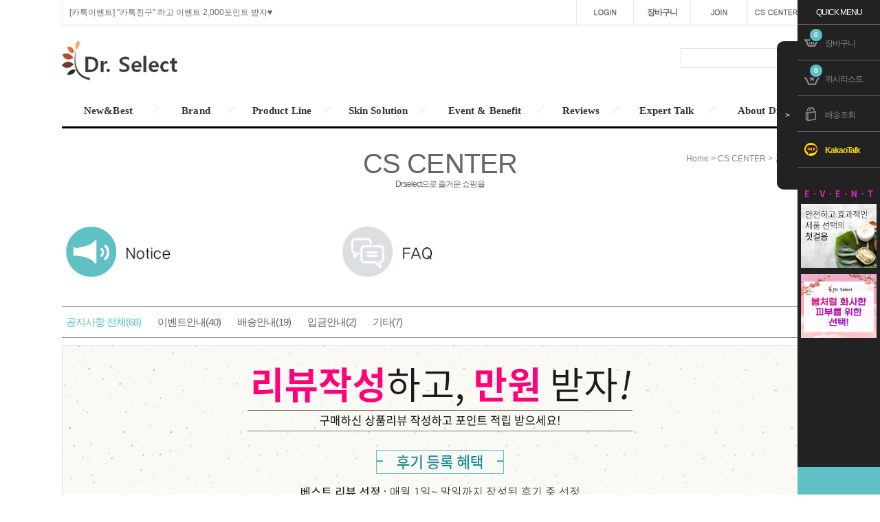

--- FILE ---
content_type: text/html; charset=utf-8
request_url: https://drselect.co.kr/board/view/notice/1/21
body_size: 10312
content:
<!DOCTYPE html>
<html lang="ko">
<head>
	<title>닥터셀렉</title>
	<meta http-equiv="Content-Type" content="text/html; charset=utf-8" />
	<meta http-equiv="X-UA-Compatible" content="IE=edge">
	<meta http-equiv="Content-Script-Type" content="text/javascript">
	<meta http-equiv="Content-Style-Type" content="text/css">
	<meta name="description" content="화장품전성분분석, 빅데이터를 기반으로한 리얼 후기, 피부과전용화장품, 무료샘플, 할인이벤트" />
	<meta name="keywords" content="화장품전성분분석, 빅데이터를 기반으로한 리얼 후기, 피부과전용화장품, 무료샘플, 할인이벤트" />
	<meta content="width=device-width, initial-scale=1, minimum-scale=1, maximum-scale=1, user-scalable=no" name="viewport" />
  
	<meta name="naver-site-verification" content="78eed10c5d74c0d87098afd9886d685dbc548f1f"/>
	<meta property="og:type" content="website">
	<meta property="og:title" content="닥터셀렉">
	<meta property="og:description" content="화장품전성분분석, 빅데이터를 기반으로한 리얼 후기, 피부과전용화장품, 무료샘플, 할인이벤트">
	<meta property="og:image" content="https://drselect.co.kr/mall/images/common/logo.png">
	<meta property="og:url" content="https://drselect.co.kr">
	
	<link rel="shortcut icon" href="https://drselect.co.kr/mall/images/common/favicon.ico" type="image/png">
  <link rel="icon" href="https://drselect.co.kr/mall/images/common/favicon.ico" type="image/png">
  <link rel="apple-touch-icon" href="https://drselect.co.kr/mall/images/common/favicon.ico" />
	<link rel="stylesheet" type="text/css" media="all" href="/mall/css/fonts.css" />
	<link rel="stylesheet" type="text/css" media="all" href="/mall/css/common.css" />
	<link rel="stylesheet" type="text/css" media="all" href="/mall/css/layout.css" />
	<link rel="stylesheet" type="text/css" media="all" href="/mall/css/content.css" />
	<link rel="stylesheet" type="text/css" media="all" href="/mall/css/sweetalert.css" media="screen" />
	<link rel="stylesheet" type="text/css" media="all" href="/mall/css/jquery.bxslider.css" />
  <link rel="stylesheet" href="//code.jquery.com/ui/1.11.4/themes/smoothness/jquery-ui.css">
	<!--[if IE 7]>
		<link rel="stylesheet" type="text/css" href="/css/ie7.css" />
	<![endif]-->
	<script type="text/javascript" src="/mall/js/jquery-1.11.3.min.js"></script>
  <script type="text/javascript" src="/mall/js/jquery-ui-1.11.4.min.js"></script>
	<script type="text/javascript" src="/mall/js/jquery.easing.1.3.js"></script><!--가이드-->
	<script type="text/javascript" src="/mall/js/common.js"></script>
	<script type="text/javascript" src="/mall/js/common2.js"></script>
	<script type="text/javascript" src="/mall/js/jquery.mCustomScrollbar.concat.min.js"></script>
	<script type="text/javascript" src="/mall/js/top_banner.js"></script>
	<script type="text/javascript" src="/mall/js/topmenu.js"></script>
	<script type="text/javascript" src="/mall/js/jquery.scrollTo.js"></script>
	<script type="text/javascript" src="/mall/js/sweetalert-dev.js"></script>
	<script type="text/javascript" src="/mall/js/jquery.browser.js"></script>
	<script type="text/javascript" src="/mall/js/jquery-iframe-auto-height.min.js"></script>
	<script type="text/javascript" src="/mall/js/jquery.ymImageScale.js"></script>
	<script type="text/javascript" src="/mall/js/jquery.bxslider.min.js"></script>
	<script type="text/javascript" src="/mall/js/jquery.newsticker.js"></script>
	<script type="text/javascript">
		//addEvent(window, "load", function () { var objRollover = new rollover(); objRollover.init(); });//-->
	</script>
	<!--[if lt IE 9]>
	<script src="/mall/js/sweetalert-dev-ie8.js"></script>
	<![endif]-->
	<!--<script type="text/javascript" src="http://wcs.naver.net/wcslog.js"></script>-->
	<script type="text/javascript" src="https://wcs.naver.net/wcslog.js"></script>
	<script type="text/javascript"> 
		if (!wcs_add) var wcs_add={};
		wcs_add["wa"] = "s_33109a13ddf8";
		wcs.checkoutWhitelist = ["https://drselect.co.kr", "https://www.drselect.co.kr"];
		wcs.inflow("drselect.co.kr");
	</script>	
</head>
<body   >


<a name="nWrap"></a>
<style>
#nQuick{
	background:#222;
}
#nQuick .side_btn{
	background:#222;
	width:30px;
	position:absolute;
	color:#fff;
	text-align:center;
	padding:100px 0;
	margin-top:50%;
	margin-left:-30px;
	border-top-left-radius:10px;
	border-bottom-left-radius:10px;
	cursor:pointer;
}
#nQuick .side_btn:after{
	content:'>';
}
#nQuick.off .side_btn:after{
	content:'<';
}

#nQuick.off{
	position:absolute;
	margin-right:-120px;
}
body{
	overflow-x:hidden;
}
</style>
<script>
$(function(){
	$('#nQuick .side_btn').on('click',function(){
		$('#nQuick').toggleClass('off',300);
	});
});
</script>

	<div id="nQuick" class="On ">
		
		<div class="side_btn">
			
		</div>
		
		<div class="Qover">
			<p class="snsLink flagOff" style="border-bottom:1px solid #626463">SNS</p>
			<div class="sns flagOn" style="color:#fff;text-align:center;border-bottom:1px solid #626463;padding-top:10px;box-sizing:border-box;">
				QUICK MENU
			</div>
			<ul class="menu">
				<li class="menu02">
					<a href="/order/cartList">
						<span class="alert">0</span>
						장바구니
					</a>
					<div class="q_layer" id="cartLayer">
						<div class="q_layer_cover">
							<p class="cont">내 장바구니에 <br>상품이 추가되었습니다</p>
							<ul class="link">
								<li><a href="#close" onclick="$('#cartLayer').hide();">계속 쇼핑</a></li>
								<li><a href="/order/cartList">장바구니 보기</a></li>
							</ul>
							<div class="edge">&nbsp;</div>
							<a href="#close" class="close"><img src="/mall/images/common/btn_close.png" alt="" /></a>
						</div>
					</div>
				</li>
				<li class="menu03">
										<a href="javascript:;" onclick="common_loginPopup('')">
											<span class="alert">0</span>
						위시리스트
					</a>
					<div class="q_layer" id="wishLayer">
						<div class="q_layer_cover">
							<p class="cont">내 위시리스트에 <br>상품이 추가되었습니다</p>
							<ul class="link">
								<li><a href="#">계속 쇼핑</a></li>
								<li><a href="/account/wishlist">위시리스트 보기</a></li>
							</ul>
							<div class="edge">&nbsp;</div>
							<a href="#close" class="close"><img src="/mall/images/common/btn_close.png" alt="" /></a>
						</div>
					</div>
				</li>
				<li class="menu04" id="notli">
										<a href="javascript:;" onclick="common_loginPopup('')">
																	배송조회
					</a>
				</li>
				<li class="menu05" style="display:none">
					<a href="/account/mileagelist">
												내 쿠폰
					</a>
					<div class="q_layer" id="couponLayer">
						<div class="q_layer_cover">
							<p class="cont">할인쿠폰이 발행되었습니다</p>
							<ul class="link">
								<li><a href="/mypage/mileagelist">내 쿠폰확인</a></li>
								<li><a href="/mypage/mileagelist">다운로드 가능쿠폰</a></li>
							</ul>
							<div class="edge">&nbsp;</div>
							<a href="#close" class="close"><img src="/mall/images/common/btn_close.png" alt="" /></a>
						</div>
					</div>
				</li>
				<!--
				<li class="menu06"><a href="#latest" class="cursor-default">
					<span class="alert">0</span>
					최근본상품</a>
				</li>
				<li class="menu07">
					<a href="/board/list/qna">
						<span style="color:#ffde00; font-weight:bold;">Q&amp;A</span>
					</a>
				</li>
				-->
				<li class="menu08">
					<a href="http://pf.kakao.com/_FDqwu" target="_blank">
						<span style="color:#ffde00; font-weight:bold;">KakaoTalk</span>
					</a>
				</li>
			</ul>
			<!-- <div class="recent flagOn">
				<p class="recent_prev"><a href="#prev"><img src="/mall/images/common/recent_prev.png" alt="이전 최근본상품 보기" /></a></p>
				<div id="timeline">						
					<ul>
											</ul>											
				</div>
				<p class="recent_next"><a href="#next"><img src="/mall/images/common/recent_next.png" alt="다음 최근본상품 보기" /></a></p>
			</div> -->
			<div class="r_event">
				<p style="text-align:center;"><img src="/mall/images/common/quick_event_tit.png" alt="EVENT"></p>
								
				<!--p style="text-align:center; height:102px;"><a href="/board/view/event/1/1263"><img src="/mall/images/common/quick_171030.png" style="width:110px; height:93px;" alt="겨울을 촉촉하게"></a></p-->
				<!-- <p style="text-align:center; height:102px;"><a href="/board/view/event/1/1181"><img src="/mall/images/common/quick_170801.png" style="width:110px; height:93px;" alt="리뷰이벤트"></a></p> -->
				<!-- <p style="text-align:center; height:102px;"><a href="/shop/brand/146"><img src="/mall/images/common/quick_170705.png" style="width:110px; height:93px;" alt="피지오겔"></a></p> -->
				<!-- <p style="text-align:center; height:102px;"><a href="/shop/brand/5/260?page=1"><img src="/mall/images/common/quick_171129.png" style="width:110px; height:93px;" alt="제로이드"></a></p> -->
				
				
				<!-- <p style="text-align:center; height:102px;"><a href="/shop/brand/13/263?page=1"><img src="/mall/images/common/quick_180516.png" style="width:110px; height:93px;" alt="스킨슈티컬스 CE 페룰릭 이벤트 키트"></a></p> -->
				<!-- <p style="text-align:center; height:102px;"><a href="/shop/brand/5/262?page=1"><img src="/mall/images/common/quick_180515.png" style="width:110px; height:93px;" alt="제로이드 핌프로브 모이스처라이저 기획셋트"></a></p> -->
				<!-- <p style="text-align:center; height:102px;"><a href="/shop/brand/150/264?page=1"><img src="/mall/images/common/quick_180807.png" style="width:110px; height:93px;" alt="셀퓨전씨 더블팩"></a></p> -->
				<!-- <p style="text-align:center; height:102px;"><a href="/shop/brand/5/?page=2"><img src="/mall/images/common/quick_180912.png" style="width:110px; height:93px;" alt="제로이드 샘플 2배 이벤트"></a></p> -->
				
				<!--12.31 여기서부터--
				<p style="text-align:center; height:102px;"><a href="/shop/brand/12"><img src="/mall/images/common/quick_181130.png" style="width:110px; height:93px;" alt="히스토랩"></a></p>
				<p style="text-align:center; height:102px;"><a href="/shop/brand/150"><img src="/mall/images/common/quick_181129.png" style="width:110px; height:93px;" alt="셀퓨전씨 공식몰 런칭 이벤트"></a></p>
				<!--//여기까지 삭제 바랍니다-->
				
				<!-- <p style="text-align:center; height:102px;"><a href="/shop/brand/12"><img src="/mall/images/common/quick_181228.png" style="width:110px; height:93px;" alt="히스토랩"></a></p> -->
				
				<!-- <p style="text-align:center; height:102px;"><a href="/shop/brand/150/270?page=1"><img src="/mall/images/common/quick_190517.png" style="width:110px; height:93px;" alt="셀퓨전씨 스킨 블레미쉬 밤"></a></p>
				
				<p style="text-align:center; height:102px;"><a href="/shop/brand/22/138"><img src="/mall/images/common/quick_190610.png" style="width:110px; height:93px;" alt="핌브로브 모이스처라이저 기획세트"></a></p> -->

				<!-- <p style="text-align:center; height:102px;"><a href="/shop/brand/5/136?page=1"><img src="/mall/images/common/quick_190906.png" style="width:110px; height:93px;" alt="제로이드 인텐시브 크림 대용량 "></a></p> -->
				
				<!--<p style="text-align:center; height:102px;"><a href="/shop/brand/150"><img src="/mall/images/common/quick_201228.png" style="width:110px; height:93px;" alt="셀퓨전씨 공식몰 런칭 이벤트"></a></p>-->

				<p style="text-align:center; height:102px;"><a href="/account/register"><img src="/mall/images/common/quick_211006.png" style="width:110px; height:93px;" alt="신규 회원 가입"></a></p>

				<p style="text-align:center; height:102px;"><img src="/mall/images/common/quick_220303.png" style="width:110px; height:93px;" alt="봄처럼 화사한 피부"></p>
			</div>
			
		</div>


		
		<div class="quick_top"><a href="#nWrap">맨위로 올리기</a></div>
    <span class="quick_sub_bg"></span>
	</div>


<div id="m_Event" class="aa">
	<div style="position:absolute;right:0;padding:30px 30px 0 0">
		<a href="#banner" class="bannerToggle"><img src="/mall/images/common/top_close.png" alt="배너닫기"  /></a>
	</div>
	<div class="cover">
		<ul class="slides">
			<li><img src="/mall/images/common/top_banner.png" alt="이벤트존" usemap="#event_top" /></li>	
		</ul>
	</div>
</div>


<div id="m_header" >
	<div class="gnb">
		<div class="cover">
			<div class="event" style="overflow:hidden;height:30px;width:700px">
			
								<div id="newsticker1" style="border:0px solid red">
					<ul>
												<li>
							<span class="txt letter_zero">
								<a href="http://drselect.co.kr/board/view/event/1/644">[카톡이벤트]  &quot;카톡친구&quot; 하고 이벤트 2,000포인트 받자♥</a>
							</span>
						</li>
												<li>
							<span class="txt letter_zero">
								<a href="http://drselect.co.kr/board/view/notice/1/648">[리뷰이벤트] 당신의 리뷰샷을 보여줘!</a>
							</span>
						</li>
												<li>
							<span class="txt letter_zero">
								<a href="http://drselect.co.kr/board/view/notice/1/271">Dr.Selet의 모든 쇼핑혜택을 경험하세요!</a>
							</span>
						</li>
											</ul>
				</div>
				

			</div>
			<ul class="menu">
								<li class="cm-click">
					<a href="#login"><img src="/mall/images/common/navi_login.png" alt="LOGIN" /></a>
					<div class="loginLayer cm-click-cont">
						<div class="loginLayercover">
							<div class="loginPopupClose">
								<img src="/mall/images/common/untitled.png" />
							</div>
							<div class="loginMessage">
								로그인후 이용해주세요
							</div>
							<div class="loginTab">				
								<p class="tabTitle on" data-tab="#tab_member_login">
									<a href="#list" style="width:127px;">회원 로그인</a>
                </p>
                <form name="FrmLog" method="post" action="/account/loginAction" onsubmit="return loginFormChk(this)">
									<div class="tabCont" id="tab_member_login">
										<div class="inputWrap">
											<ul>
												<li class="mgb05">
													<label for="header-id" class="logtxt">아이디</label>
													<input type="text" name="user_id" tabindex="1" value="" id="header-id" class="intxt03 logtxt" style="ime-mode:inactive;" />
												</li>
												<li>
													<label for="header-pw" class="logtxt">비밀번호</label>
													<input type="password" name="user_pw" tabindex="2"  id="header-pw" class="intxt03 logtxt" />
												</li>
											</ul>
											<p class="loginBtn">
												<input type="image" src="/mall/images/common/login.gif" onfocus="this.blur()" alt="LOGIN" />
											</p>
										</div>
										<p class="chk_save">
											<input type="checkbox" name="isSave" value="T" tabindex="3" id="header-chk01" class="check01"  /> 
											<label for="header-chk01">아이디 저장</label>
										</p>
										<p><span class="btn_pack white"><a href="/account/findidpw" style="width:88px;">아이디 찾기</a></span><span class="btn_pack white"><a href="/account/findidpw" class="b_left" style="width:88px;">비밀번호 찾기</a></span></p>
																				<div class="login_wrap" style="padding-top:10px;width: 200px; position:relative;">
																						<a class='btn-naver OauthLogin' href='/oauth/naver/login' data-lang='ko' data-referer='%2F'>
												네이버 아이디로 로그인 
											</a>
																					</div>
																				<div class="loginNoOrder">비회원으로 주문</div>
										<div style="padding-top:10px;">
											<p>
											<span class="btn_pack white" style="width:218px">
												<a href="/account/register" onclick="" style="width:218px">회원가입</a>
											</span>
											</p>
										</div>
									</div>
								</form>
								<p class="tabTitle" data-tab="#tab_non_member" style="left:129px;">
                  <a href="#list" style="width:128px;">비회원 주문확인</a>
                </p>
								<form name="FrmOrd" method="post" action="/account/delivery" onsubmit="return submitOrderChk(this)">
                <input type="hidden" name="mode" />
								<div class="tabCont" id="tab_non_member" style="display:none;">
									<div class="inputWrap">
										<ul>
											<li class="mgb05">
                        <label for="header-name">주문자명</label>
                        <input type="text" name="name" id="header-name" class="intxt03 logtxt" />
                      </li>
											<li>
												<label for="header-num">주문번호</label>
												<input type="text" name="orderNo" id="header-num" class="intxt03 logtxt" />
                      </li>											
										</ul>
										<p class="loginBtn">
											<input type="image" src="/mall/images/common/login.gif" onFocus="this.blur()" alt="LOGIN" />
                    </p>
									</div>									
								</div>
								</form>
							</div>
						</div>
					</div>
				</li>
        <li style="margin-top:-3px"><a href="/order/cartList"><b>장바구니</b></a></li>  
        <li><a href="/account/register"><img src="/mall/images/common/navi_join.png" alt="JOIN" /></a></li>  
				                     

				
				<li class="cm-over center">
					<a href="/board/list/notice"><img src="/mall/images/common/navi_cscenter.png" alt="CS CENTER" onerror="this.src='images/common/no_img01.gif'" /></a>
					<ul class="cm-over-cont">
						<li><a href="/board/list/notice">공지사항</a></li>
						<li class="letter_zero"><a href="/board/list/faq">FAQ</a></li>
						<li><a href="/event/membership">회원등급안내</a></li>
					</ul>
				</li>
			</ul>
		</div>
	</div>
	
	

	<div class="navi">
		<div class="navi-top">
			<div class="logo">
				<a href="/"><img src="/mall/images/common/logo.png" alt="닥터셀렉트" /></a></div>
				<form name="topSearch" method="get" action="/search" onsubmit="return topSearchChk(this)">
				<input type="hidden" name="type" value="all">
				<div class="search">
					<div class="cover">
						<label for="search" class="none">검색어를 입력하세요</label>
						<input type="text" name="keyword" id="search" class="search_input" />
						<input type="image" src="/mall/images/common/btn_search.png" alt="검색" />
					</div>
				</div>
        </form>
		</div>

		<div id="top_bg">
			<div class="header_area">
				<h2 class="hidden">사용자메뉴</h2>
				<ul id='gnb'>
										<li class='dep1 n1'><a href='/shop/new'>New&amp;Best</a>
						<ul class='dep2 n1'>
													<li><a href='/shop/new/1'>New</a></li>
													<li><a href='/shop/new/2'>Best Seller</a></li>
													<li><a href='/shop/new/3'>Special Offer</a></li>
												</ul>
					</li>
										<li class='dep1 n2'><a href='/shop/brand'>Brand</a>
						<ul class='dep2 n2'>
													<li><a href='/shop/brand/5'>제로이드</a></li>
													<li><a href='/shop/brand/12'>히스토랩</a></li>
													<li><a href='/shop/brand/110'>에피큐렌</a></li>
												</ul>
					</li>
										<li class='dep1 n3'><a href='/shop/product'>Product Line</a>
						<ul class='dep2 n3'>
													<li><a href='/shop/product/8'>베이비케어</a></li>
													<li><a href='/shop/product/11'>일반</a></li>
													<li><a href='/shop/product/13'>기타</a></li>
												</ul>
					</li>
										<li class='dep1 n4'><a href='/shop/solution'>Skin Solution</a>
						<ul class='dep2 n4'>
													<li><a href='/shop/solution/6'>보습</a></li>
													<li><a href='/shop/solution/5'>미백</a></li>
													<li><a href='/shop/solution/4'>주름/탄력</a></li>
													<li><a href='/shop/solution/3'>피지/트러블/모공</a></li>
													<li><a href='/shop/solution/2'>스크럽/필링</a></li>
													<li><a href='/shop/solution/1'>자외선차단</a></li>
												</ul>
					</li>
										<li class='dep1 n5'><a href='/board/list/event'>Event &amp; Benefit</a>
						<ul class='dep2 n5'>
							<li><a href='/board/list/event'>이벤트</a></li>
							<li><a href='/event/sample'>샘플신청</a></li>
							<li><a href='/event/membership'>회원등급 &amp; 혜택</a></li>
							<li><a href='/event/present'>구매금액별 사은품</a></li>
						</ul>
					</li>
					<li class='dep1 n6'><a href='/board/list/bestreview'>Reviews</a>
						<ul class='dep2 n6'>
							<li><a href='/board/list/bestreview'>베스트리뷰</a></li>
							<li><a href='/board/list/review'>리뷰</a></li>
						</ul>
					</li>
					<li class='dep1 n7'><a href='/board/list/qna'>Expert Talk</a>
						<ul class='dep2 n7'>
							<li><a href='/board/list/qna'>Q&amp;A</a></li>
							<li><a href='/board/list/column'>DR.'S COLUMN</a></li>
							<li><a href='/about/guide'>성분 분석 가이드</a></li>
						</ul>
					</li>
					<li class='dep1 n8'><a href='/about/ideal'>About Dr.S</a>
						<ul class='dep2 n7'>
							<li><a href='/about/ideal'>Dr.S Ideal</a></li>
							<li><a href='/about/mentor'>화장품멘토</a></li>
						</ul>
					</li>
				</ul>
			</div>
		</div>
	</div>
</div>



<style>
.board_top_title{
	text-align:left!important;
	font-size:30pt!important;
	color:#211715!important;
	margin:0px!important;
	padding:60px 0 30px 0;
}
.product_tab01{width:1100px;overflow:hidden;padding-bottom:30px}
.product_tab01 li{float:left;padding-bottom:0px;cursor:pointer;}

.product_tab02{width:1100px;overflow:hidden;padding-bottom:30px}
.product_tab02 li{float:left;padding-bottom:0px;cursor:pointer;width:25%;}
</style>

<div id="sub_Container" class="container product_view">	
	<div class="contWrap center">
		<div class="content">
		
		
		
			<div class="stitle mgb40">
				<h2 class="cont_tit">CS CENTER</h2>
				<h3>Dr.select으로 즐거운 쇼핑을</h3>
				<div class="location">Home &gt; CS CENTER &gt; 공지사항 </div>
		  </div>
      
			
			
						<div>
				<ul class="product_tab01">
					<li>
						<a href="/board/list/notice">
							<img src="/mall/images/board/tab/tab_cscenter01_on.png" height="100px" />
						</a>
					</li>
					<li style="margin-left:80px">
						<a href="/board/list/faq">
							<img src="/mall/images/board/tab/tab_cscenter02_off.png" height="100px" />
						</a>
					</li>
				</ul>
			</div>
						
						
						
			
			
			
						
			
			
			

						<div class="sCnt02">
				<div id="div1_1">
					<ul class="product_detail01_tab">
						<li class="detail01_tab">
							&nbsp;
							<a href="/board/list/notice" class="on">공지사항 전체(68)</a>
													&nbsp;
							<a href="/board/list/notice?category=%EC%9D%B4%EB%B2%A4%ED%8A%B8%EC%95%88%EB%82%B4"  class="">
								이벤트안내(40)
							</a>
													&nbsp;
							<a href="/board/list/notice?category=%EB%B0%B0%EC%86%A1%EC%95%88%EB%82%B4"  class="">
								배송안내(19)
							</a>
													&nbsp;
							<a href="/board/list/notice?category=%EC%9E%85%EA%B8%88%EC%95%88%EB%82%B4"  class="">
								입금안내(2)
							</a>
													&nbsp;
							<a href="/board/list/notice?category=%EA%B8%B0%ED%83%80"  class="">
								기타(7)
							</a>
												</li>
					</ul>
				</div>
			</div>
						
			<p><img src="/mall/images/event/img-review.png" alt="" style="padding-top:10px;"/><p>
			<h1 class="board_top_title">NOTICE</h1>
			
			
			
		
<style>
.default_column{
	margin-top:0px;
}
.default_column .board_btn1{
	float:left;
}
.default_column .board_btn2{
	float:right;
}
.table_column{
	width:99%;
	border-spacing:7px;
	border-collapse:separate;
}
.table_column th{
	font-size:11pt;
	font-weight:bold;
	padding:7px;
	border-top:2px solid #3d3c3a;
	border-bottom:2px solid #3d3c3a;
	text-align:left;
}
.table_column td{
	text-align:center;
	font-size:11pt;
	padding-bottom:7px;
	border-bottom:1px solid #9f9f9f;
	color:#4e4e4c;
}
.table_column td.name{
	text-align:right;
}
.table_column td.memo{
	text-align:left;
	line-height:150%;
}


.table_column .title{
	font-size:12pt;
	font-weight:bold;
	display:block;
	padding:10px;
}
.table_column .memo{
	margin:10px 100px;
	min-height:200px;
}
.table_column .counsel{
	background:#f5f5f5;
	line-height:150%;
}
.contents_img{ max-width:100%; height:auto; }


.memo img{
	max-width:100%; height:auto;
}

.table_review td{
	text-align:left;
	border-bottom:0px solid #9f9f9f;
	padding-bottom:0px;
}

.hide{
	display:none;
}
</style>




						
			<div class="default_column">
				<table class="table_column">
					<colgroup>
						<col width="" />
					</colgroup>
					<thead>
						<tr>
							<th class="subject">
								<div style="float:left;padding-top:5px">
									전화 상담 보다는  [Q&A 게시판]을 이용해 주시길 부탁 드립니다.								</div>
								<div style="float:right">
									<img src="/mall/images/common/share_icon_facebook.png" onclick="postToFacebook()" style="vertical-align:middle;cursor:pointer">
									<img src="/mall/images/common/share_icon_kakao.png" onclick="postToKakao()" style="vertical-align:middle;cursor:pointer">
								</div>
								<div class="clear"></div>
							</th>
						</tr>
					</thead>
					<tbody>
						<tr>
							<td class="name">
								<div style="float:left;font-size:9pt;padding-left:10px">
																	</div>
								닥터셀렉 | 
								5,520 | 
								2011.03.11							</td>
						</tr>
						<tr>
							<td>
							<table class="table_review">

									
							</table>
							</td>
						</tr>
						<tr>
							<td class="memo">
																																																																<strong>[전화상담에 대한 양해의 말씀]</strong><br />
<br />
<strong>모든 문의는 [Q&A 게시판]을 이용해 주시길 부탁 드립니다.</strong><br />
<br />
<span style="color:rgb(0, 0, 0)">병원에서 직접 운영하는 &#39;병원전용 화장품 전문 추천 쇼핑몰&#39;로</span><br />
<span style="color:rgb(0, 0, 0)">병원의 사정에 따라 전화상담이 어렵거나 지연될 수 있습니다.</span><br />
<br />
<span style="color:rgb(0, 0, 0)">문의사항이나 주문사항 등을 </span><br />
<span style="color:rgb(0, 0, 0)">[1:1 상담게시판]이나 [Q&A 게시판], [주문게시판]에 남겨주시면</span><br />
<span style="color:rgb(0, 0, 0)">고객 여러분의 불편함이 없도록, 빠른 시간내에 문제를 해결해 드리겠습니다.</span><br />
<br />
<span style="color:rgb(0, 0, 0)">다시 한 번 양해 부탁드립니다. ^^</span><br />
<br />
<span style="color:rgb(0, 0, 0)">과학적인 근거와 임상적인 경험을 토대로</span><br />
<span style="color:rgb(0, 0, 0)">더욱 더 신뢰받는 Dr. select가 되도록 노력하겠습니다.</span><br />
<br />
<span style="color:rgb(0, 0, 0)">감사합니다.</span><img alt="" height="85" src="/data/board/notice/로고인디최종.jpg" style="float:right" width="229" />							</td>
						</tr>
												<tr>
							<td>
							
								<div style="float:right">
									<img src="/mall/images/common/share_icon_facebook.png" onclick="postToFacebook()" style="vertical-align:middle;cursor:pointer">
									<img src="/mall/images/common/share_icon_kakao.png" onclick="postToKakao()" style="vertical-align:middle;cursor:pointer">
								</div>
								<div class="clear"></div>
							</td>
						</tr>
					</tbody>
				</table>
								
								
				
				
				<div class="board_btn1">
					<span class="btn_pack orange_b">
																<a href="/board/deletepw/notice/1/21" type="button" class="btn btn-danger">삭제</a>
										</span>
				</div>
				<div class="board_btn2">
					<span class="btn_pack white_b">
											<a href="/board/write/notice/1/21" style="width:100px;">수정</a>
										</span>
					<span class="btn_pack black_b">
						<a href="/board/list/notice/1" style="width:100px;">목록</a>
					</span>
				</div>
				<div style="clear:both"></div>
			</div>
			
			

<script type="text/javascript" src="//developers.kakao.com/sdk/js/kakao.min.js"></script>
<script>
$(function(){
	$('.table_column .memo img').each(function(){
		if($(this).width() > 1086){
			//$(this).width(1100);
			$(this).addClass('contents_img');
		}
	});
});


	function comments_write(f){
				if(!f.name.value){ alert('이름을 입력해주세요'); f.name.focus(); return false; }
		if(!f.name.value){ alert('비밀번호를 입력해주세요'); f.name.focus(); return false; }
				if(!f.memo.value){ alert('내용을 입력해주세요'); f.memo.focus(); return false; }
		return true;
	}	
	
	function comments_reply(idx){
		$('#comments_reply_'+idx).toggleClass('hide');
	}
	
	function comments_reply_write(f){
		if(!f.reply.value){ alert('내용을 입력해주세요'); f.reply.focus(); return false; }
		return true;
	}
	

	// sns 내용설정
	sns = new Array();
	sns['tweet_txext']			= '#'+document.title+' '+location.href;
	sns['facebook_title']		=	'전화 상담 보다는  [Q&A 게시판]을 이용해 주시길 부탁 드립니다.';
	sns['facebook_message']	=	'';
	sns['facebook_image']		=	'/data/board/notice/';
	sns['facebook_link']		=	location.href;
	sns['kakao_title']	= '전화 상담 보다는  [Q&A 게시판]을 이용해 주시길 부탁 드립니다.';
	sns['kakao_label']	= '';
	sns['kakao_image']	= '/data/board/notice/';
	sns['kakao_link']	= location.href;
	

	// Twitter
	function tweet(){
		var newwindow = window.open('https://twitter.com/intent/tweet?source=webclient&text='+encodeURIComponent(sns['tweet_txext']),'','width=500,height=500');if (window.focus) {newwindow.focus()}
		return false;
	}

	// Facebook
	function postToFacebook() {
		if(!sns['facebook_image'] || sns['facebook_image']=='undefined'){ 
			sns['facebook_image'] = "";
		}else{
			var rep = sns['facebook_image'];
			if(!rep.match(/^([http]+)/g)){
				sns['facebook_image'] = location.protocol+'//'+location.host+sns['facebook_image']
			}
		}
		FB.ui({
			method: 			"feed",
			picture:			sns['facebook_image'],
			link:					sns['facebook_link'],
			caption:			"",
			name:					sns['facebook_title'],
			description:	sns['facebook_message'],
			display:			"popup"
		});
	}
	window.fbAsyncInit = function() {
		FB.init({
			appId      : '303936863333663',
			xfbml      : true,
			version    : 'v2.4'
		});
	};
	(function(d, s, id){
		var js, fjs = d.getElementsByTagName(s)[0];
		if (d.getElementById(id)) {return;}
		js = d.createElement(s); js.id = id;
		js.src = "//connect.facebook.net/en_US/sdk.js";
		fjs.parentNode.insertBefore(js, fjs);
	}(document, 'script', 'facebook-jssdk'));

	// kakao
	Kakao.init('2933b7a9f5054b3b2bbbbc219ae0ad88');
	function postToKakao() {
		console.log(sns['kakao_link']);
		if(!sns['kakao_image'] || sns['kakao_image']=='undefined'){ 
			sns['kakao_image'] = location.protocol+'//'+location.host+'/data/editor/etc/fb500.jpg';
		}else{
			var rep = sns['kakao_image'];
			if(!rep.match(/^([http]+)/g)){
				sns['kakao_image'] = location.protocol+'//'+location.host+sns['kakao_image']
			}
		}
		
		if(!sns['kakao_label']) sns['kakao_label'] = sns['kakao_title'];
		
		Kakao.Link.sendTalkLink({
			label: sns['kakao_label'],
			image: {
				src: sns['kakao_image'],
				width: '300',
				height: '200'
			},
			webButton: {
				text: sns['kakao_title'],
				url: sns['kakao_link']
			}
		});
	}	
</script>		</div>
	</div>
</div>


<div id="nFooter">
	<div class="sitemap">
		<div class="cover">
			<ul>
								<li>
					<dl class="letter_zero">
						<dt class="letter_zero"><a href='/shop/new'>New&amp;Best</a></dt>
												<dd><a href='/shop/new/1'>New</a></dd>
												<dd><a href='/shop/new/2'>Best Seller</a></dd>
												<dd><a href='/shop/new/3'>Special Offer</a></dd>
											</dl>
				</li>
								<li>
					<dl class="letter_zero">
						<dt class="letter_zero"><a href='/shop/brand'>Brand</a></dt>
												<dd><a href='/shop/brand/5'>제로이드</a></dd>
												<dd><a href='/shop/brand/12'>히스토랩</a></dd>
												<dd><a href='/shop/brand/110'>에피큐렌</a></dd>
											</dl>
				</li>
								<li>
					<dl class="letter_zero">
						<dt class="letter_zero"><a href='/shop/product'>Product Line</a></dt>
												<dd><a href='/shop/product/8'>베이비케어</a></dd>
												<dd><a href='/shop/product/11'>일반</a></dd>
												<dd><a href='/shop/product/13'>기타</a></dd>
											</dl>
				</li>
								<li>
					<dl class="letter_zero">
						<dt class="letter_zero"><a href='/shop/solution'>Skin Solution</a></dt>
												<dd><a href='/shop/solution/6'>보습</a></dd>
												<dd><a href='/shop/solution/5'>미백</a></dd>
												<dd><a href='/shop/solution/4'>주름/탄력</a></dd>
												<dd><a href='/shop/solution/3'>피지/트러블/모공</a></dd>
												<dd><a href='/shop/solution/2'>스크럽/필링</a></dd>
												<dd><a href='/shop/solution/1'>자외선차단</a></dd>
											</dl>
				</li>
								<li>
					<dl class="mgb25">
						<dt class="letter_zero"><a href="/board/list/event">Event &amp; Benefit</a></dt>
						<dd><a href="/board/list/event" class="aGuide">이벤트</a></dd>
						<dd><a href="/event/sample">샘플신청</a></dd>
						<dd><a href="/event/membership">회원등급 & 혜택</a></dd>
						<dd><a href="/event/present">구매금액별 사은품</a></dd>
					</dl>
					
				</li>
				<li>
					<dl class="mgb25">
						<dt class="letter_zero"><a href="/board/list/bestreview">Reviews</a></dt>
						<dd><a href="/board/list/bestreview">베스트리뷰</a></dd>
						<dd><a href="/board/list/review">리뷰</a></dd>
					</dl>
				</li>
				<li>
					<dl class="mgb25">
						<dt class="letter_zero"><a href="/board/list/qna">Expert Talk</a></dt>
						<dd><a href="/board/list/qna">Q&amp;A</a></dd>
						<dd><a href="/board/list/column">DR.'S COLUMN</a></dd>
						<dd><a href='/about/guide'>성분 분석 가이드</a></dd>
					</dl>
				</li>
				<li>
					<dl class="mgb25">
						<dt class="letter_zero"><a href="/about/ideal">About Dr.S</a></dt>
						<dd><a href="/about/ideal">Dr.S Ideal</a></dd>
						<dd><a href="/about/mentor">화장품멘토</a></dd>							
					</dl>
				</li>
			</ul>
		</div>
	</div>
	<div class="footMenu">
		<div class="menuWrap">
			<p><a href="#nWrap"><img src="/mall/images/common/top.gif" alt="top" /></a></p>
			<ul class="menu_list">
				<li></li>
			</ul>	
		</div>
	</div>
	<div class="lst_foot">
		<div class="logo"><a href="/"><img src="/mall/images/common/footer_logo2.png" alt="" /></a></div>			
		<div class="policyWrap">
			<ul class="policy">
				<li><a href="/account/policy2"><img src="/mall/images/common/footer_policy.png" alt="개인정보취급방침" /></a></li>
				<li><a href="/account/policy1"><img src="/mall/images/common/footer_terms.png" alt="이용약관" /></a></li>
			</ul>
			<div class="familysite"><a href="#family"><img src="/mall/images/common/footer_familysite.png" alt="familysite" /></a>
				<ul class="site_list">						
					<li><a href="http://www.allofcosmetics.com/" target="_blank"><span class="letter_zero">화장품멘토</span></a></li>															
					<li><a href="http://lucidnclear.com" target="_blank"><span class="letter_zero">Lucid &amp; Clear</span></a></li>															
				</ul>
			</div>
		</div>
		<address>
			<p class="mgb05">
				상호 : (주)에이오씨앤에스 &nbsp; | &nbsp;
				대표 : 김유정 &nbsp; | &nbsp;
				소재지 : 서울 특별시 강남구 역삼로 139, 201호 (역삼동, 아크로프라임) 
				<br>
				사업자등록번호 : 286-88-00072 &nbsp;


				<!-- 상호 : (주)에이오씨앤에스 엘앤씨(L&amp;C) &nbsp; | &nbsp;
				대표 : 채전옥 &nbsp; | &nbsp;
				소재지 : 경기도 광명시 철산3동 명지빌딩 4층 
				<br>
				사업자등록번호 : 140-11-36710 &nbsp;-->
				<span class="btn_pack white_ss02">
					<a href="http://ftc.go.kr/info/bizinfo/communicationView.jsp?apv_perm_no=2014390016230200225&area1=&area2=&currpage=1&searchKey=04&searchVal=1401136710&stdate=&enddate=" target="_blank">
						사업자 정보 확인
					</a>
				</span> 
				&nbsp; | &nbsp;
				통신판매업신고번호 : 제 2016-서울강남-04399호 &nbsp; | &nbsp;
				개인정보관리책임자 : 이창민 
				<br>
				고객센터(대표) : 070-4699-0129 &nbsp; | &nbsp;
				팩스 : 02-2685-2552 &nbsp; | &nbsp;
				이메일 : lncmall@naver.com
			</p>				
			<p class="mgt10">
				<img src="/mall/images/common/footer_copyright.png" alt="COPYRIGHTⓒ Dr.Select.ALL RIGHTS RESERVED." />
			</p>
		</address>
		<div class="escrow">
			<a href="http://www.allofcosmetics.com/main/main_page" target="_blank"><img src="/mall/images/common/mento_icon.gif" alt="" /></a>
			<a href="#pop" onclick="window.open('http://admin.kcp.co.kr/Modules/escrow/kcp_pop.jsp?site_cd=SR2FE','popUp','width=500,height=450,scrollbars=no')">
			<img src="/mall/images/common/kcp_icon.gif" alt="" />
			</a>
		</div>
	</div>
</div>

<script type="text/javascript"> 
wcs_do(); 
</script>




</body>
</html>
	

--- FILE ---
content_type: text/css
request_url: https://drselect.co.kr/mall/css/fonts.css
body_size: 501
content:
@charset "utf-8";

/*
@import url(http://fonts.googleapis.com/earlyaccess/nanumbrushscript.css);
font-family: 'Nanum Brush Script', serif;
@import url(http://fonts.googleapis.com/earlyaccess/nanumgothic.css);
font-family: 'Nanum Gothic', serif;
@import url(http://fonts.googleapis.com/earlyaccess/nanumgothiccoding.css);
font-family: 'Nanum Gothic Coding', serif;
@import url(http://fonts.googleapis.com/earlyaccess/nanummyeongjo.css);
font-family: 'Nanum Myeongjo', serif;
@import url(http://fonts.googleapis.com/earlyaccess/nanumpenscript.css);
font-family: 'Nanum Pen Script', serif;

@import url(http://fonts.googleapis.com/earlyaccess/hanna.css);
font-family: 'Hanna', serif;
@import url(http://fonts.googleapis.com/earlyaccess/jejugothic.css);
font-family: 'Jeju Gothic', serif;
@import url(http://fonts.googleapis.com/earlyaccess/jejuhallasan.css);
font-family: 'Jeju Hallasan', cursive;
@import url(http://fonts.googleapis.com/earlyaccess/jejumyeongjo.css);
font-family: 'Jeju Myeongjo', serif;
@import url(http://fonts.googleapis.com/earlyaccess/kopubbatang.css);
font-family: 'KoPub Batang', serif;
*/


@font-face{
	font-family:AkkuratLight;
	src:url(../fonts/lineto-akkurat-light.eot);
	src:url(../fonts/lineto-akkurat-light.eot?) format('eot'),
	url(../fonts/lineto-akkurat-light.woff) format('woff'),
	url(../fonts/lineto-akkurat-light.ttf) format('truetype'),
	url(../fonts/lineto-akkurat-light.svg#loop) format('svg');
	font-weight:400;font-style:normal
}
@font-face{
	font-family:AkkuratBold;
	src:url(../fonts/lineto-akkurat-bold.eot);
	src:url(../fonts/lineto-akkurat-bold.eot?) format('eot'),
	url(../fonts/lineto-akkurat-bold.woff) format('woff'),
	url(../fonts/lineto-akkurat-bold.ttf) format('truetype'),
	url(../fonts/lineto-akkurat-bold.svg#loop) format('svg');
	font-weight:400;font-style:normal
}


@import url(http://fonts.googleapis.com/earlyaccess/jejugothic.css);
@import url(http://fonts.googleapis.com/earlyaccess/nanumgothic.css);
.font-ko01{
	font-family: 'Nanum Gothic', serif;
}
.font-ko02{
	font-family: 'Jeju Gothic', serif;
}
.font-en01{
	font-family: 'AkkuratLight', serif;
}
.font-en02{
	font-family: 'AkkuratBold', serif;
}


--- FILE ---
content_type: text/css
request_url: https://drselect.co.kr/mall/css/common.css
body_size: 4424
content:
@charset "utf-8";
/* @import url(http://fonts.googleapis.com/earlyaccess/nanumgothic.css); */

/* default font-family:"맑은고딕",Malgun Gothic,"나눔고딕",Nanum Gothic,'돋움', */
body {background:#fff;font-family:'Nanum Gothic',dotum,AppleGothic,sans-serif;font-size:12px;color:#666666;line-height:16px;font-weight:normal;padding:0px;margin:0px;letter-spacing:-1px;}
/*html, body {min-width:100%;height:100%;}*/
html {min-width:100%;height:100%;}
div, p, ul, li, table, th, td, textarea, input, span, form, h1, h2, h3, h4, h5, h6, dt, dl, dd, em, sup {padding:0px;margin:0px;}
ul, ol, dl, dd, dt, li {list-style-type:none;margin:0;padding:0px;line-height:16px;}
form, fieldset, p {margin:0;padding:0;border:0;}
table {width:100%;table-layout:fixed;}
table, tbody, tfoot, thead, tr, th, td {border-collapse:separate;border-spacing:0;table-layout:fixed;}/*border:none; separate*/
/* 6 */* html table, tbody, tfoot, thead, tr, th, td {border-collapse:collapse;}
/* 7 */* + html table, tbody, tfoot, thead, tr, th, td {border-collapse:collapse;}
legend {display:none;position:absolute;visibility:hidden;}
caption {visibility:hidden;width:0px;height:0px;overflow:hidden;font-size:0px;margin:0px;padding:0px;line-height:0px;}
img {border:0;vertical-align:top;}
optgroup {font-style:normal;font-size:0px;height:0px;line-height:0px;}
label {cursor:pointer;}
label.none {position:absolute; left:-5000px; height:0; line-height:0; text-indent:-5000px;}
input.radio {width:12px;height:12px;}
img, fieldset {border:0 none transparent;/*'transparent' for Opera7*/}
i, em, code {font-style:normal;}
select {border:1px solid #ccc; height:22px; width:80px; background:#fff; color:#666666; font-size:12px; vertical-align:middle;}
input {background:#fff; color:#666666; font-size:12px;vertical-align:middle;}
textarea {border:1px solid #dedede; padding:5px; color:#666; resize: none;}
h1, h2, h3,h4, h5, h6{font-weight:normal;font-size:100%;}

/* skip */
.skip, legend, caption{position:absolute; left:-5000px; width:0; height:0; font-size:0; line-height:0; overflow:hidden;}
caption{position:static;}

/* hiddentext */
.hiddentext div {font-size:0;line-height:0;padding:0;margin:0;height:0;width:0;}
.hiddentext table {font-size:0;line-height:0;padding:0;margin:0;height:0;width:0;position:absolute;left:-9999px;top:-9999px;text-indent:-9999px;}
.hiddentext dl {font-size:0;line-height:0;padding:0;margin:0;height:0;width:0;}
.hiddentext dt {font-size:0;line-height:0;padding:0;margin:0;height:0;width:0;}
.hiddentext ul {font-size:0;line-height:0;padding:0;margin:0;height:0;width:0;}
.hiddentext li {font-size:0;line-height:0;padding:0;margin:0;height:0;width:0;}
.hiddentext dd {font-size:0;line-height:0;padding:0;margin:0;height:0;width:0;}
.hiddentext p {font-size:0;line-height:0;padding:0;margin:0;height:0;width:0;}
.hiddentext h2 {font-size:0;line-height:0;padding:0;margin:0;height:0;width:0;}
.hiddentext h3 {font-size:0;line-height:0;padding:0;margin:0;height:0;width:0;}

/* skipNavi */
#nSkipnavi {position:absolute; left:0; top:0; width:100%; z-index:9999;}
#nSkipnavi li {position:absolute; left: 0; top: 0;  width:100%; z-index:9999;}
#nSkipnavi a {display:block; width:1px; height:1px; margin-bottom:-1px; font-size:0; overflow:hidden;text-decoration:none;}
#nSkipnavi a:active, #nSkipnavi a:focus {width:100%; height:auto; padding:5px 0; background:#eee; font-size:1em; text-align:center;}

/* 컨텐츠정렬관련 */
.tleft {text-align:left !important;} .tcenter {text-align:center !important;} .tright {text-align:right !important;}
.vttop {vertical-align:top !important;} .vtmdl {vertical-align:middle !important;} .vtbtm {vertical-align:bottom !important;}

/* 커서 */
.cursor {cursor:pointer;}

/* 링크 */
a {text-decoration:none;color:#666666;}
a:link, a:visited {color:#666666;}
a:hover, a:focus, a:active {text-decoration:none;}
a:hover {color:#ae9475;}
.under {text-decoration:underline;}
.cursor-default {cursor:default;}
/*input*/
.intxt{height:60px; padding:4px 0 2px 5px;border:1px solid #cccccc;font-size:20px;color:#666; vertical-align:top; *margin-top:-1px;background:#f9f9f9;}
.intxt01 {height:20px;padding:4px 0 2px 5px;border:1px solid #cccccc;font-size:12px;color:#666; vertical-align:top; margin-top:-1px;background:#f9f9f9;}
.intxt02 {height:20px;padding:4px 0 2px 0;border:1px solid #d5d5d5;background:#f9f9f9;font-size:12px;color:#666666;margin-top:-1px;text-align:center !important;}
.intxt03 {height:33px;width:162px;padding:4px 0 3px 5px;border:none;border-top:1px solid #bebebe;border-left:1px solid #bebebe;background:#eee;font-size:13px;color:#888;}
.intxt04{border:1px solid #d5d5d5;padding:1px 0 1px 5px;height:18px;background:#f9f9f9;font-size:12px;line-height:18px;color:#666;}
.infile01 {height:26px;padding:4px 0 0 5px;border:1px solid #ccc;font-size:12px;color:#666;background:#f9f9f9;vertical-align:top;margin-top:-1px;}
.txtarea {border:1px solid #ccc;font-size:12px;color:#666;background:#f9f9f9;vertical-align:top;}
.check01 {width:13px;height:13px;vertical-align:middle;border:none;}
.radio01 {width:12px;height:12px;border:none;}

/*폰트칼라*/
.fc_01{color:#ae9475 !important;}
.fc_02{color:#888 !important;}
.fc_03{color:#f6821f !important;}/*주황*/
.fc_04{color:#666 !important;}
.fc_05{color:#333 !important;}
.fc_06{color:#444 !important;}
.fc_07{color:#d50000 !important;}/*빨강*/
.fc_08{color:#222 !important;}
.fc_09{color:#fff !important;}
.fc_10{color:#f61f24 !important;}/*빨강02*/
.red{color:red !important;}

/*폰트크기*/
.fc_02{font-size:13px !important;}
.fs_11 {font-size:11px !important;}
.fs_12 {font-size:12px !important;}
.fs_13 {font-size:13px !important;}
.fs_14 {font-size:14px !important;}
.fs_16 {font-size:16px !important;}
.fs_18 {font-size:18px !important;}
.fs_20 {font-size:20px !important;}
.fs_22 {font-size:22px !important;}

/*기타*/
.block{display:block;}
.clear{clear:both;}
.b_left{border-left:none !important;}

.letter_zero {letter-spacing:0;}
.f_normal {font-weight:normal !important;}
.f_bold {font-weight:bold !important;}

/* 마진 */
.mgt05 {margin-top:5px !important;}
.mgt10 {margin-top:10px !important;}
.mgt15 {margin-top:15px !important;}
.mgt20 {margin-top:20px !important;}
.mgt25 {margin-top:25px !important;}
.mgt30 {margin-top:30px !important;}
.mgt40 {margin-top:40px !important;}
.mgt50 {margin-top:50px !important;}
.mgt-30 {margin-top:-30px !important;}

.mgb05 {margin-bottom:5px !important;}
.mgb10 {margin-bottom:10px !important;}
.mgb15 {margin-bottom:15px !important;}
.mgb20 {margin-bottom:20px !important;font-size:20px;color:#666;font-weight:bold;}
.mgb25 {margin-bottom:25px !important;}
.mgb30 {margin-bottom:30px !important;}
.mgb35 {margin-bottom:35px !important;}
.mgb40 {margin-bottom:40px !important;}
.mgb45 {margin-bottom:45px !important;}
.mgb50 {margin-bottom:50px !important;}
.mgb60 {margin-bottom:60px !important;}
.mgb70 {margin-bottom:70px !important;}

.mgl05 {margin-left:5px !important;}
.mgl10 {margin-left:10px !important;}
.mgl15 {margin-left:15px !important;}
.mgl20 {margin-left:20px !important;}
.mgl30 {margin-left:30px !important;}
.mgl40 {margin-left:40px !important;}
.mgl50 {margin-left:50px !important;}

.mgr05 {margin-right:5px !important;}
.mgr10 {margin-right:10px !important;}
.mgr20 {margin-right:20px !important;}
.mgr30 {margin-right:30px !important;}
.mgr40 {margin-right:40px !important;}

/*dot_bg_list*/
.dot_bg01{padding-left:9px;line-height:18px;color:#888;background:url("../images/bul/dot01.gif") no-repeat left 8px;font-size:12px;}
.dot_bg > li{padding-left:9px;line-height:18px;color:#888;background:url("../images/bul/dot01.gif") no-repeat left 8px;font-size:12px;}

/* 탭 */
.section_tab {height:31px; margin-bottom:20px;}
.section_tab > ul {float:left; height:31px; border-right:1px solid #eaeaea;}
.section_tab > ul > li {float:left;}
.section_tab > ul > li > a {display:block; width:120px; height:29px; font-size:14 px; color:#888; line-height:28px; text-align:center; border:1px solid #eaeaea; border-right:none;}
.section_tab > ul > li > a.on {background:#757576;border-color:#757576; color:#fff;}

/* Loading Wrap */
#loadingMask {position:absolute;left:0;top:0;z-index:10000;background-color:#000;display:none;/*filter:alpha(opacity=0);opacity:0;*/}
/* Layer Wrap */
#layerMask {position:absolute;left:0;top:0;z-index:9998;background-color:#000;display:none;filter:alpha(opacity=70);opacity:0.7;}
/*.layerWrap .layerTitle h2 {padding:8px 0 0 40px; font-size:18px; line-height:22px;}*/
.layerWrap {position:absolute; z-index:10000;display:none;background:url("../images/bg/layer.png") repeat-y left top;}
.layerWrap.wrap02 {background:url("../images/bg/layer02.png") repeat-y left top;}
.layerWrap.wrap03 {background:url("../images/bg/layer03.png") repeat-y left top;}
.layerWrap.wrap04 {background:url("../images/bg/layer04.png") repeat-y left top;}
.layerWrap.wrap05 {background:url("../images/bg/layer05.png") repeat-y left top;}
.layerCover {background:url("../images/bg/layer_bottom.gif") no-repeat left bottom;}
.layerCover.cover02{background:url("../images/bg/layer_bottom02.gif") no-repeat left bottom;}
.layerCover.cover03{background:url("../images/bg/layer_bottom03.gif") no-repeat left bottom;}
.layerCover.cover04{background:url("../images/bg/layer_bottom04.gif") no-repeat left bottom;}
.layerCover.cover05{background:url("../images/bg/layer_bottom05.gif") no-repeat left bottom;}
.layerWrap .layerCont {padding:20px 40px 40px;}
.layerWrap .layerCont.sample {padding:20px 0 40px;}
.layerWrap .layerTitle {height:40px;padding:20px 0 0 40px;background:#525354;}
.layerWrap .layerTitle.step{padding-left:30px;}
.layerWrap .close {position:absolute; right:30px; top:18px;}
.layerWrap .bottomCover{}

.login_layer {position:relative;background:#fff;z-index:9999;}
.login_layer .login_title{background:#333;width:320px;font-size:16px;color:#fff;line-height:20px;padding:8px 0 12px;text-align:center;}
.login_layer .cont {width:298px;border:1px solid #d6d6d6;text-align:center;margin:0 auto;padding:10px;line-height:18px;letter-spacing:0px;}
.login_layer .link {border-top:1px solid #d6d6d6;height:36px;display:inline-block;width:318px;border:solid 1px #d6d6d6;border-top:none;}
.login_layer .link li {float:left;text-align:center;padding:10px 0;height:16px;width:158px;}
.login_layer .link li:first-child {border-right:1px solid #d6d6d6;background:#f2f2f2;width:158px;}
.login_layer .close {position:absolute;top:10px;right:8px;}

/* select JS */
span.selectbox_title{text-align:left;padding:3px 10px 6px 6px;margin-right:-4px;_margin-right:1px;border:1px solid #ccc;line-height:140%;background:#f9f9f9 url("../images/common/btn_arrow.gif") no-repeat right top;}
span.selectbox_title01 {text-align:left;padding:1px 10px 1px 0px;}
span.selectbox_title strong{width:100%;height:14px;font-weight:normal;font-size:12px;color:#848484;word-break:break-all;padding:1px 0 2px 2px;_padding:2px 0 1px 2px;display:block;overflow:hidden;}
span.selectbox_title_focus{border-color:#848484;}
span.selectbox_title_focus strong{color:#848484;}
span.selectbox_title_disabled{background-color:#ecf2f7;}
span.selectbox_title_disabled strong{color:#4f4f4f;}
div.selectbox_option{border:1px solid #cccccc;background:#fff;overflow:hidden;margin-top:2px;}
div.selectbox_option a{height:1em;font-size:12px;color:#4f4f4f;word-break:break-all;line-height:1.4em;text-decoration:none;padding:2px 3px 8px 7px;display:block;overflow:hidden;}
div.selectbox_option a.on,div.selectbox_option a:hover{color:#000000;background:#ecf2f7;}
span.selectbox_multiple {width:100% !important;}

/*btn*/
.btn_pack{text-align:center;display:inline-block;}
.btn_pack *{display:inline-block;text-align:center !important;}
/*white*/
.btn_pack.white 			*{padding:0 20px 3px 20px;line-height:35px;background:#fff;border:solid 1px #cfcfcf;color:#888 !important;font-size:13px !important;}
.btn_pack.white02 		*{padding:0 20px 3px 20px;line-height:28px;background:#fff;border:solid 1px #cfcfcf;color:#525354 !important;font-size:14px !important;font-weight:bold !important;}
.btn_pack.white03 		*{padding:0 20px 3px 20px;line-height:28px;background:#fff;border:solid 1px #cfcfcf;color:#888888 !important;font-size:14px !important;}
.btn_pack.white04 		*{padding:0 20px 3px 20px;line-height:28px;background:#fff;border:solid 1px #333333;color:#333333 !important;font-size:14px !important;}
.btn_pack.white_b 		*{padding:0 30px 4px 30px;line-height:44px;background:#fff;border:solid 1px #cfcfcf;color:#888888 !important;;font-size:16px !important;}
.btn_pack.white_b02 	*{padding:0 30px 4px 30px;line-height:44px;background:#fff;border:solid 1px #333333;color:#333333 !important;;font-size:16px !important;}
.btn_pack.white_b03 	*{padding:0 30px 4px 30px;line-height:44px;background:#fff;border:solid 1px #262626;color:#262626 !important;;font-size:16px !important;font-weight:bold !important;}
.btn_pack.white_s 		*{padding:0 10px 2px 10px;line-height:25px;background:#fff;border:solid 1px #cfcfcf;color:#888 !important;;font-size:12px !important;}
.btn_pack.white_s01 	*{padding:0 10px 2px 10px;line-height:25px;background:#fff;border:solid 1px #cfcfcf;color:#666 !important;;font-size:12px !important;}
.btn_pack.white_s02 	*{padding:0 10px 2px 10px;line-height:25px;background:#fff;border:solid 1px #cfcfcf;color:#888 !important;;font-size:12px !important;}
.btn_pack.white_s03 	*{padding:0 10px 2px 10px;line-height:25px;background:#fff;border:solid 1px #f6821f !important;color:#f6821f !important;font-size:12px !important;}
.btn_pack.white_s04 	*{padding:0 10px 2px 10px;line-height:25px;background:#fff;border:solid 1px #7e7e7e;color:#7e7e7e !important;;font-size:12px !important;}
.btn_pack.white_s05 	*{padding:0 10px 2px 10px;line-height:25px;background:#fff;border:solid 1px #eaeaea;color:#eaeaea !important;;font-size:12px !important;}
.btn_pack.white_s06 	*{padding:0 10px 3px 10px;line-height:18px;background:#fff;border:solid 1px #eaeaea;color:#888 !important;;font-size:12px !important;vertical-align:middle;}
.btn_pack.white_ss 		*{height:19px;padding:0px 6px 3px 6px;line-height:22px;background:#fff;border:solid 1px #cfcfcf;color:#888 !important;;font-size:11px !important;}
.btn_pack.white_ss02	*{height:15px;padding:0px 6px 3px 4px;line-height:16px;background:#fff;border:solid 1px #cfcfcf;color:#888 !important;;font-size:11px !important;}
/*.btn_pack.white_s02 a{padding:0 5px 4px 5px;line-height:18px;background:#fff;border:solid 1px #cfcfcf;color:#888 !important;font-size:11px !important;}
.btn_pack.white_s03 a{padding:0px 5px 0 5px;height:22px;line-height:22px;background:#fff;border:solid 1px #f6821f;color:#f6821f !important;;font-size:11px !important;}
.btn_pack.white_s04 a{padding:0px 15px 0 15px;height:22px;line-height:22px;background:#fff;border:solid 1px #7e7e7e;color:#7e7e7e !important;;font-size:11px !important;}*/
/*gray*/
.btn_pack.gray_02 *{padding:0 20px 3px 20px;line-height:28px;background:#838383;border:solid 1px #838383;color:#fff !important;font-size:14px !important;font-weight:bold !important;}
.btn_pack.gray_s *{padding:0 9px 2px 10px;line-height:56px;background:#7e7e7e;border:solid 1px #7e7e7e;color:#fff !important;;font-size:20px !important;vertical-align:middle;}
.btn_pack.gray_s02 *{padding:0 9px 3px 9px;line-height:18px;background:#7e7e7e;border:solid 1px #7e7e7e;color:#fff !important;;font-size:12px !important;vertical-align:middle;}
.btn_pack.gray_ss *{height:19px;padding:0px 6px 3px 6px;line-height:22px;background:#f6f6f6;border:solid 1px #d5d5d5;color:#888 !important;;font-size:11px !important;}

.btn_pack.gray *{padding:0 20px 3px 20px;line-height:28px;background:#464646;border:solid 1px #464646;color:#fff !important;font-size:14px !important;}
.btn_pack.gray_b *{padding:0 22px 3px 22px;line-height:40px;background:#464646;border:solid 1px #464646;color:#fff !important;font-size:14px !important;}
/*black*/
.btn_pack.black_b *{padding:0 30px 4px 30px;line-height:44px;background:#333;border:solid 1px #333;color:#fff !important;;font-size:16px !important;}
.btn_pack.black_s *{padding:0 10px 2px 10px;line-height:25px;background:#333;border:solid 1px #333;color:#fff !important;;font-size:12px !important;}
/*orange*/
.btn_pack.orange a{padding:0 20px 3px 20px;line-height:35px;background:#f6821f;border:solid 1px #f6821f;color:#fff !important;font-size:13px !important;}
.btn_pack.orange_s a{padding:0 9px 2px 10px;line-height:24px;background:#f6821f;border:solid 1px #f6821f;color:#fff !important;;font-size:14px !important;font-weight:bold !important;vertical-align:middle;}
.btn_pack.orange_02 a{padding:0 20px 3px 20px;line-height:28px;background:#f6821f;border:solid 1px #f6821f;color:#fff !important;font-size:14px !important;font-weight:bold !important;}
.btn_pack.orange_b a{padding:0 30px 4px 30px;line-height:44px;background:#f6821f;border:solid 1px #f6821f;color:#fff !important;font-size:16px !important;font-weight:bold !important;}

.btn_coupon * {display:inline-block;text-align:center !important;height:22px;padding:0 14px 2px 15px;line-height:24px;background:#9b9b9b url(../images/bg/coupon_bg.png) no-repeat 0 0;color:#fff !important;;font-size:11px !important;}
/* content > memo */
.etc_memo {line-height:20px;position:relative;}
.etc_memo_box {line-height:18px;border-top:1px solid #e2e2e2;border-bottom:1px solid #e2e2e2;padding:20px;background:#fcfcfc;}
.etc_memo_box02 {line-height:18px;border:1px solid #e0dace;padding:20px;background:#fcfaf5;}
.etc_memo_box03 {line-height:18px;border-bottom:1px solid #e2e2e2;padding:20px 10px;}
.etc_memo.dot {background:url(../images/icon/arrow_dot_gray.png) no-repeat 0 8px;padding-left:10px;}

/* Label & Input Union */
.cm-label {position:relative;}
.cm-label.inline {display:inline;}
.cm-label label {position:absolute;left:10px;top:2px;*top:28px;cursor:text;font-size:13px;color:#888;}

.btn_wrap{text-align:center}










/* Shop */
.product_detail01_tab a:hover{color:#5ec2c5;}
.product_detail01_tab a{padding-right:15px}
.detail01_tab{width:1100px;border-top:1px solid #8e8c8c;border-bottom:1px solid #8e8c8c;font-size:15px;line-height:44px}
.detail01_tab .on{ color:#5ec2c5;}
.tab_right{font-size:15px;padding:30px 0;float:right}
.tab_right a{padding:0 15px}



/* SNS로그인 */
.login_wrap a.btn-naver {
  background: url('../images/common/login_naver.jpg') no-repeat left 0px;
  width: 100%;
  height: 52px;
  padding-left: 60px;
  color: #fff;
  text-align: center;
  line-height: 50px;
  display: block;
  font-size: 16px;
  font-weight: bold;
}

.pagination{
	padding:30px 0 20px 0;
	font-size:12pt;
	text-align:center;
	letter-spacing:.2em;
}
.pagination .active{
	color:#000;
	font-weight:bold;
}

/* 기타 */
.txet_els{ white-space:nowrap; overflow:hidden; text-overflow:ellipsis }



/**************************************************************************
 * SNS
 **************************************************************************/
.icon_social.icon_{ display:none }
.icon_social { display:inline; position:relative;padding:2px 5px; text-align:center;white-space:nowrap;overflow:hidden;text-overflow:ellipsis;border:1px solid #ccc; font-size:.7em;border-radius:20px; }
.icon_social.icon_facebook { color:#fff;background-color:#3b5998;border-color:rgba(0,0,0,0.2) }
.icon_social.icon_twitter { color:#fff;background-color:#55acee;border-color:rgba(0,0,0,0.2) }
.icon_social.icon_naver { color:#fff;background-color:#1ec800;border-color:rgba(0,0,0,0.2) }
.icon_social.icon_kakao { color:#3c1e1e;background-color:#ffeb00;border-color:rgba(0,0,0,0.2) }

.bl_btn1 { background-color: #465fbd; width: 140px; text-align: center; padding: 8px 25px; color: #FFF; font-weight: 600; border-radius: 0px; font-size: 13px; }



--- FILE ---
content_type: text/css
request_url: https://drselect.co.kr/mall/css/layout.css
body_size: 9107
content:
#m_Event{width:100%;position:absolute;top:-110px;left:0;z-index:9996;background:#444;}
#m_Event .cover {width:1100px;margin:0 auto;display:;}

#m_Wap{width:100%;position:relative;}

/* ž�޴� */
#top_bg{position:relative;width:100%;height:65px;z-index:998;}
/*#m_header{width:100%;z-index:9995;position:relative;height:180px;}*/
#m_header {width:1100px; margin:0 auto; position:relative; margin-bottom:16px;}
#m_header .header_area {width:100%; height:65px; position:relative; margin:0 auto;text-align:center }


#m_header.main {position:absolute;top:0;left:0;}
#m_header .gnb {border-bottom:1px solid #dcdcdc;height:36px;background:#fff;position:relative;border-left: 1px solid #e9e7e7;}
#m_header .gnb .cover {width:1100px;margin:0 auto;}
#m_header .gnb .cover .event {float:left;}
#m_header .gnb .cover .event .txt {display:inline-block;padding:10px 0 0 10px;}
#m_header .gnb .cover .menu {float:right;}
#m_header .gnb .cover .menu > li {float:left;position:relative;}
#m_header .gnb .cover .menu > li:first-child > a {border-left:1px solid #e9e7e7;}
#m_header .gnb .cover .menu > li.mypage ul{width:120px;}
#m_header .gnb .cover .menu > li.center a,#m_header .gnb .cover .menu > li.center ul{width:102px;}
#m_header .gnb .cover .menu > li.global a,#m_header .gnb .cover .menu > li.global ul{width:84px;}
#m_header .gnb .cover .menu > li > a {display:block;width:82px;padding-top:13px;height:23px;text-align:center;border-right:1px solid #e9e7e7;}
#m_header .gnb .cover .menu > li > ul {position:absolute;left:-1px;top:36px;padding-top:10px;border:1px solid #e9e7e7;border-top:1px solid #dcdcdc;background:#fff;z-index:999;display:none;}
#m_header .gnb .cover .menu > li > ul > li {text-align:left;padding-left:10px;margin-bottom:8px;}

#m_header .gnb .cover .menu .loginLayer {display:none;position:absolute;top:36px;left:0;z-index:999;}
#m_header .gnb .cover .menu .loginLayer .loginTab {position:relative;}
#m_header .gnb .cover .menu .loginLayer .loginTab .tabTitle{height:35px;position:absolute;top:0;left:0;z-index:8;text-align:center;}
#m_header .gnb .cover .menu .loginLayer .loginTab .tabTitle a{display:inline-block;padding:9px 0 10px;color:#888;font-size:14px;border:solid 1px #eaeaea;}
#m_header .gnb .cover .menu .loginLayer .loginTab .tabTitle.on a{border-color:#757576;color:#fff;background:#757576;}
#m_header .gnb .cover .menu .loginLayer .loginTab .tabCont {padding-top:60px;width:260px;}
#m_header .gnb .cover .menu .loginLayer .loginLayercover {position:relative;z-index:150;padding:30px 0 30px 29px;width:289px;border:1px solid #e9e7e7;background:#fff;}
#m_header .gnb .cover .menu .loginLayer .title.mgb20{height:20px;}
#m_header .gnb .cover .menu .loginLayer .inputWrap{position:relative;margin-bottom:11px;}
#m_header .gnb .cover .menu .loginLayer .inputWrap li{position:relative;}
#m_header .gnb .cover .menu .loginLayer .inputWrap li label{position:absolute;left:10px;top:12px;cursor:text;font-size:13px;color:#888;}
#m_header .gnb .cover .menu .loginLayer .inputWrap .loginBtn{position:absolute;right:0;top:0;}
#m_header .gnb .cover .menu .loginLayer .chk_save{margin-bottom:19px;}




#loginPopup.loginLayer {
	display:none;
	position:fixed;
  left: 50%;
  top: 50%;
  margin-left: -180px;
  margin-top: -200px;
	z-index: 99999;
	-webkit-box-shadow: inset 0 1px 0 rgba(255, 255, 255, .15), 0 1px 5px rgba(0, 0, 0, .075);
	box-shadow: inset 0px 1px 0px rgba(255,255,255,0.15), 0px 1px 5px rgba(0,0,0,0.075);
}
#loginPopup.loginLayer .loginTab {position:relative;}
#loginPopup.loginLayer .loginTab .tabTitle{height:35px;position:absolute;top:0;left:0;z-index:8;text-align:center;}
#loginPopup.loginLayer .loginTab .tabTitle a{display:inline-block;padding:9px 0 10px;color:#888;font-size:14px;border:solid 1px #eaeaea;}
#loginPopup.loginLayer .loginTab .tabTitle.on a{border-color:#757576;color:#fff;background:#757576;}
#loginPopup.loginLayer .loginTab .tabCont {padding-top:60px;width:260px;}
#loginPopup.loginLayer .loginLayercover {position:relative;z-index:150;padding:30px;width:auto;border:1px solid #e9e7e7;background:#fff;}
#loginPopup.loginLayer .title.mgb20{height:20px;}
#loginPopup.loginLayer .inputWrap{position:relative;margin-bottom:11px;}
#loginPopup.loginLayer .inputWrap li{position:relative;}
#loginPopup.loginLayer .inputWrap li label{position:absolute;left:10px;top:12px;cursor:text;font-size:13px;color:#888;}
#loginPopup.loginLayer .inputWrap .loginBtn{position:absolute;right:0;top:0;}
#loginPopup.loginLayer .chk_save{margin-bottom:19px;}
#loginPopup .loginPopupClose{ 
	position:absolute;top:0;right:0;
	border-left:1px solid #eaeaea;
	border-bottom:1px solid #eaeaea;
	padding:5px;
	font-size:0;
	line-height:0;
	cursor:pointer;
}
#loginPopup .loginMessage{
	padding-bottom:15px;
	font-size:1.8em;
	font-weight:nomall;
	text-align:center;
	display:none;
}
#loginPopup .loginNoOrder{
	margin-top:10px;
	width: auto; 
	position:relative;
  padding: 0 20px 3px 20px;
  line-height: 35px;
  background: #fff;
  border: solid 1px #cfcfcf;
  color: #888 !important;
  font-size: 13px !important;
	text-align:center;
	cursor:pointer;
	display:none;
}



#loginPopup-overlay{
  background-color: black;
  -ms-filter: "progid:DXImageTransform.Microsoft.Alpha(Opacity=40)";
  background-color: rgba(0, 0, 0, 0.4);
  position: fixed;
  left: 0px;
  right: 0px;
  top: 0px;
  bottom: 0px;
  display: none;
  z-index: 10000;
}










#m_header .navi {height:127px;}
#m_header .navi .navi-top {width:1100px;margin:0 auto;position:relative;height:82px;}
#m_header .navi .logo {position:absolute;top:20px;left:0;}
#m_header .navi .search {position:absolute;top:33px;right:0;z-index:99;} 
#m_header .navi .search .cover {float:left;border:1px solid #e3e3e3;height:18px;width:178px;padding:4px 10px 5px;background:none;}
#m_header .navi .search .cover .search_input {height:18px;padding:0 0 0 0;width:155px;border:none;}
#m_header .navi .search .cover input{background:none;}
#m_header .navi .search .smart {display:inline;margin-left:20px;}

/*��ܸ޴�*/
#m_header .navi-menu{width:1100px;margin:0 auto;height:60px;z-index:1;background-color:#fff}
#m_header .navi-menu.on {position:fixed;top:0;left:50%;margin-left:-549px;-webkit-backface-visibility: hidden}
#m_header .navi-menu > ul{float:left;}
#m_header .bannerGuide {position:fixed;left:20px;top:120px;z-index:9997;}
#m_header .navi-menu-cover{position:relative;}
#m_header .main_menu{position:relative;height:50px;padding-top:10px}
#m_header .main_menu > li{float:left;}
#m_header .main_menu > li > a{position:relative;display:block;height:45px;text-align:center;/*
;background:url(../images/common/ie_navi_bg.png) repeat;background:rgba(85,85,85,0.8);*/z-index:10;border-bottom:5px solid #000}
#m_header .main_menu > li > a img,.main_other_menu > li > a img{margin-top:16px;}
#m_header .main_menu > li.current > a{!important;}
#m_header .main_menu > li.on > a {background:#f6821f;}
#m_header .main_menu > li:first-child.current > a{}
#m_header .main_menu > li:first-child.current > a{width:137px;}

#topmenu_01 {width:139px;background:url("../images/common/menu_bar.gif") no-repeat right ;}
#topmenu_02 {width:110px;background:url("../images/common/menu_bar.gif") no-repeat right ;}
#topmenu_03 {width:144px;background:url("../images/common/menu_bar.gif") no-repeat right ;}
#topmenu_04 {width:150px;background:url("../images/common/menu_bar.gif") no-repeat right ;}
#topmenu_05 {width:160px;background:url("../images/common/menu_bar.gif") no-repeat right ;}
#topmenu_06 {width:123px;background:url("../images/common/menu_bar.gif") no-repeat right ;}
#topmenu_07 {width:137px;background:url("../images/common/menu_bar.gif") no-repeat right ;}
#topmenu_08 {width:137px}


 






#m_header .snb{position:absolute;left:0;width:1058px;height:348px;padding:20px;border:1px solid #8b8b8b;background:#fff;display:none;}
#m_header .snb > div{float:left;}
#m_header .snb .snb_menu{width:170px;margin-left:10px;z-index:11111111111}
#m_header .snb .snb_menu > ul{margin-top:20px}
#m_header .snb .snb_menu > ul > li{margin-bottom:10px;font-size:0;line-height:0;}
#m_header .snb .snb_menu > ul.topNewbest > li{letter-spacing:0;}
#m_header .snb .snb_menu > ul.topProducttype > li{letter-spacing:0;}
#m_header .snb .snb_menu > ul.topSkinsolution > li{letter-spacing:0;}
#m_header .snb .snb_menu > ul.topProductline > li{letter-spacing:0;}
#m_header .snb .snb_menu > ul > li > a{font-size:13px;line-height:14px;}
#m_header .snb .snb_menu .review_btn{position:absolute;left:30px;bottom:25px;}
#m_header .snb .snb_list{margin-top:10px;}
#m_header .snb .snb_list > ul > li{position:relative;float:left;text-align:center;margin-right:10px;}
#m_header .snb .snb_list > ul > li.last{margin-right:0}
#m_header .snb .snb_list .s_l_thumb{padding-top:20px}
#m_header .snb .snb_list .s_l_name{margin-top:10px}
#m_header .snb .snb_list .s_l_name a{color:#666}
#m_header .snb .snb_list .s_l_name02{margin-top:9px}
#m_header .snb .snb_list .s_l_name02 a{color:#a28c78;line-height:18px}
#m_header .snb .snb_list .s_l_price{margin-top:18px}
#m_header .snb .snb_list .s_l_price a{font-size:14px;color:#333;letter-spacing:normal}

/* 20140107 gnb �߰�����*/
#m_header .snb .snb_list .event{margin-top:10px;}
#m_header .snb .snb_list .event > li{min-height:259px;padding-top:65px;width:180px;margin-right:0;border:solid 1px #ececec;border-left:none;text-align:center;}
#m_header .snb .snb_list .event > li:first-child{border-left:solid 1px #ececec;}
#m_header .snb .snb_list .event > li ul li.day{height:109px;background:url("../images/bg/calendar_day.gif") no-repeat center top;}
#m_header .snb .snb_list .event > li ul li.day span{display:inline-block;padding-top:33px;line-height:58px;font-size:70px;font-weight:bold;color:#777;}
#m_header .snb .snb_list .event > li ul li.notice a{display:inline-block;width:120px;font-size:16px;line-height:22px;color:#f6821f;padding-left:32px;padding:0;}
#m_header .snb .snb_list .event > li ul.gift li{padding:20px 0;margin:0 20px;}
#m_header .snb .snb_list .event > li ul.gift li:first-child{padding-top:0;border-bottom:dotted 1px #ddd;}
#m_header .snb .snb_list .event > li ul.gift li a{display:block;text-indent:-9999px;width:120px;height:49px;background:url("../images/bg/snb_gift_bg.png") no-repeat left -49px;}
#m_header .snb .snb_list .event > li ul.gift li:first-child a{background-position:left top;}
#m_header .snb .snb_list .event > li ul.gift li a:hover{background-position:-120px -49px;}
#m_header .snb .snb_list .event > li ul.gift li:first-child a:hover{background-position:-120px top;}
/*#m_header .snb .snb_list .event > li ul.gift li a .bg{display:inline-block;width:24px;height:28px;background:url("../images/bg/snb_gift_bg.png") no-repeat left top;}
#m_header .snb .snb_list .event > li ul.gift li:first-child a:hover .bg{background-position:left -28px;}
#m_header .snb .snb_list .event > li ul.gift li.gift_view02 a .bg{width:33px;background-position:-24px top;}
#m_header .snb .snb_list .event > li ul.gift li.gift_view02 a:hover .bg{background-position:-24px -28px;}
#m_header .snb .snb_list .event > li ul.gift li a .cont{display:block;padding-top:15px;}*/
#m_header .snb .snb_list .review{margin-top:10px;display:inline-block;}
#m_header .snb .snb_list .review > li {width:225px;min-height:324px;position:relative;text-align:left;margin-right:0;margin-left:45px;}
#m_header .snb .snb_list .review > li:first-child {margin-left:0;}
#m_header .snb .snb_list .review > li .main_img img{border:solid 1px #e2e2e2;border-bottom:none;}
#m_header .snb .snb_list .review > li .description{padding:20px;border:solid 1px #e2e2e2;background:#fff;}
#m_header .snb .snb_list .review > li .appr_btns{margin-left:20px;overflow:hidden}
#m_header .snb .snb_list .review > li .appr_btns > a{float:left;display:block;height:13px;font-size:11px;color:#888;letter-spacing:normal;padding:0 0 0 18px;overflow:hidden}
#m_header .snb .snb_list .review > li .appr_btns > a.good{padding-right:10px;margin-right:10px;border-right:1px solid #cdcdcd;background:url(../images/icon/icon_learn_good.gif) left top no-repeat}
#m_header .snb .snb_list .review > li .appr_btns > a.comment{background:url(../images/icon/icon_learn_comment.gif) left top no-repeat}
#m_header .snb .snb_list .review > li .appr_btns > a:hover{background-position:left bottom}
#m_header .snb .snb_list .review > li .con{position:absolute;right:10px;top:10px;}
#m_header .snb .snb_list .review > li .description p span{display:inline-block;padding:0 10px;}
#m_header .snb .snb_list .review > li .description p span.good{padding-left:0;border-right:solid 1px #cdcdcd;}
#m_header .snb .snb_list .review > li .description p img{vertical-align:middle;}
#m_header .snb .snb_list .review > li .list_icon{position:absolute;top:1px;right:1px;z-index:100}
#m_header .snb .snb_list .review > li .list_icon span{display:block;text-align:center;margin-bottom:5px;}
#m_header .snb .snb_list .event.about li .memo{margin-top:40px;}
#m_header .snb .snb_list .event.about li .memo a{display:block;}
#m_header .snb .snb_list .event.about li .memo a .bg{display:inline-block;width:61px;height:68px;background:url("../images/bg/snb_bg_icon.png") no-repeat left top;}
#m_header .snb .snb_list .event.about li.list01 .memo a:hover .bg, #m_header .snb .snb_list .event.about li.list01 .memo a.on .bg{background-position:left -68px;}
#m_header .snb .snb_list .event.about li.list02 .memo a .bg{width:53px;background-position:-61px top;}
#m_header .snb .snb_list .event.about li.list02 .memo a:hover .bg, #m_header .snb .snb_list .event.about li.list02 .memo a.on .bg{background-position:-61px -68px;}
#m_header .snb .snb_list .event.about li.list03 .memo a .bg{width:66px;background-position:-114px top;}
#m_header .snb .snb_list .event.about li.list03 .memo a:hover .bg, #m_header .snb .snb_list .event.about li.list03 .memo a.on .bg{background-position:-114px -68px;}
#m_header .snb .snb_list .event.about li .memo .cont{display:block;padding-top:20px;}
#m_header .snb .snb_list .event.about.learn li .memo a .bg{display:inline-block;width:61px;height:81px;background:url("../images/bg/snb_bg_icon.png") no-repeat -180px top;}
#m_header .snb .snb_list .event.about.learn li.list01 .memo a:hover .bg, #m_header .snb .snb_list .event.about.learn li.list01 .memo a.on .bg{background-position:-180px -81px;}
#m_header .snb .snb_list .event.about.learn li.list02 .memo a .bg{width:53px;background-position:-241px top;}
#m_header .snb .snb_list .event.about.learn li.list02 .memo a:hover .bg, #m_header .snb .snb_list .event.about.learn li.list02 .memo a.on .bg{background-position:-241px -81px;}
#m_header .snb .snb_list .event.about.learn li.list03 .memo a .bg{width:68px;background-position:-294px top;}
#m_header .snb .snb_list .event.about.learn li.list03 .memo a:hover .bg, #m_header .snb .snb_list .event.about.learn li.list03 .memo a.on .bg{background-position:-294px -81px;}
/* //20140107 */

#m_header .snb .snb_banner{position:absolute;top:20px;right:20px;float:none;}
#m_header .snb .snb_banner .snb_banner_content{width:206px;height:326px;overflow:hidden;margin-top:20px}
#m_header .snb .snb_banner .page > li{float:left;margin-right:10px}
.flexslider_snb .flex-control-nav {position: absolute;left:0;top:0;}
.flexslider_snb .flex-control-nav li {float:left; margin-right:12px;display: inline-block; zoom: 1; *display: inline; }
.flexslider_snb .flex-control-paging li a {width:11px;height:11px;display: block; background:url(../images/btn/btn_pagenation_01.png) no-repeat left -11px;cursor: pointer;text-indent: -9999px;}
.flexslider_snb .flex-control-paging li a:hover,.flexslider_snb .flex-control-paging li a.flex-active {background-position:left 0; cursor: pointer; }
.flexslider_snb .flex-direction-nav{display:none;}

/* smart_search */
.smart_search{position:absolute;top:81px;left:0;width:950px;padding:40px 53px;border:1px solid #8b8b8b;background:#fff;z-index:1100;display:none;}
.smart_search .btn_close{position:absolute;top:20px;right:-40px;}
.smart_search {position:relative}
.smart_search > h2{position:absolute;top:40px;right:53px}
.smart_search > ul{height:40px;border-bottom:1px solid #8b8b8b}
.smart_search > ul > li{float:left}
.smart_search > ul > li a{position:relative;display:block;width:168px;height:39px;overflow:hidden;border:1px solid #e8e8e8;border-bottom:none;margin-left:-1px;text-indent:-9999px}
.smart_search > ul > li.tab01 > a{background:url(../images/common/smart_search_tab01.gif) left top no-repeat}
.smart_search > ul > li.tab02 > a{background:url(../images/common/smart_search_tab02.gif) left top no-repeat}
.smart_search > ul > li > a:hover,.smart_search > ul > li.on > a{border:1px solid #8b8b8b;border-bottom:1px solid #fff;background-position:left -40px;z-index:100}
.smart_content{margin-top:30px}
.smart_content > div{display:none}
.smart_content > div.hot_data{display:block}
.product_data .s_step{overflow:hidden;border-top:1px solid #ededed;border-bottom:1px solid #ededed}
.product_data .s_step > div{float:left;height:200px;border-right:1px solid #ededed}
.product_data .s_step > div h3{height:35px;font-size:14px;color:#444;line-height:34px;padding-left:93px;border-bottom:1px solid #ededed;font-weight:bold;}
.product_data .s_step > div > div{margin:20px 0 0 20px;overflow:hidden}
.product_data .s_step > div > div > ul{float:left;}
.product_data .s_step > div > div > ul > li{margin-bottom:10px}
.product_data .s_step > div.step01 h3{padding-left:73px;background:url(../images/common/product_match_step01.gif) left center no-repeat}
.product_data .s_step > div.step01 > div{margin-left:0}
.product_data .s_step > div.step02 h3{background:url(../images/common/product_match_step02.gif) 20px center no-repeat}
.product_data .s_step > div.step03 h3{background:url(../images/common/product_match_step03.gif) 20px center no-repeat}
.product_data .s_step > div.step03{border-right:none}
.product_data .s_step > div.step01{width:320px;}
.product_data .s_step > div.step02{width:330px;}
.product_data .s_step > div.step03{width:240px;}
.product_data .s_step > div .step_check{}
.product_data .s_step > div .step_check li{float:left;width:105px;}
.product_data .s_step > div.step02 .step_check li{width:100px;letter-spacing:0;}
.product_data .s_step > div.step03 .step_check li{letter-spacing:0;}

.smart_search .s_r_list{margin-top:20px}
.smart_search .s_r_list .result_title{font-size:16px;color:#333}
.smart_search .s_r_list .p_result{position:relative;height:275px;margin-top:10px;border-top:1px solid #ededed;overflow-y:scroll}
.smart_search .s_r_list .p_result ul{height:275px;text-align:center;}
.smart_search .s_r_list .p_result ul li{position:relative;width:175px;float:left;margin:0 0 20px 35px;}
.smart_search .s_r_list .p_result .noresult{font-weight:bold;width:600px;float:center;margin:100px 0 0 0;}
.smart_search .s_r_list .p_l_thumb{margin-top:20px;}
.smart_search .s_r_list .p_l_name{margin-top:10px}
.smart_search .s_r_list .p_l_price{margin-top:7px}
.smart_search .s_r_list .p_l_price a{font-size:14px;color:#333}
.smart_search .s_r_list p.icon{top:20px}
.smart_search .s_r_list .product_layer {height:55px;width:175px;background:#000;position:absolute;left:0;top:50%;margin-top:-27px;filter:alpha(opacity=80);opacity:0.8;z-index:90;display:none}
.smart_search .s_r_list .product_layer .cover {position:relative;}
.smart_search .s_r_list .alert{
	position:absolute;
	top:10px;
	left:142px;
	display:block;
	width:22px;
	height:18px;
	font-family:arial;
	color:#fff;
	text-align:center;
	font-size:10px;
	line-height:17px;
	font-weight:bold;	
	background:url(../images/common/quick_bg.png) no-repeat -2px -206px;
}
.smart_search .s_r_list .ico_pack.review {width:25px;height:25px;background-position:-146px top;top:15px;left:128px}
.hot_data .keyword{position:relative;height:216px}
.hot_data .k_list{position:relative;width:530px;height:205px}
.hot_data .k_list .list{position:relative;top:14px;width:530px;height:170px;overflow:hidden}
.hot_data .k_list .list ul{position:absolute;top:90px;left:0}
.hot_data .k_list .list li{padding:5px 0;height:18px}
.hot_data .k_list .list a{display:block;width:100%;font-size:16px;color:#4f4f4f}
.hot_data .k_list .k_default{position:absolute;top:50%;left:0;width:100%;height:55px;margin-top:-27px;overflow:hidden;background:#fff}
.hot_data .k_list .k_default > a{
	position:absolute;
	top:0;
	left:0;
	width:100%;
	height:55px;
	font-size:32px;
	line-height:38px;
	color:#222;
	white-space:nowrap;
	font-weight:bold;
}
.hot_data .k_list > a{display:block;position:absolute;left:50%;margin-left:-14px}
.hot_data .k_list > a.btn_up{top:0}
.hot_data .k_list > a.btn_down{bottom:0}
.hot_data .k_useWrap{
	position:absolute;
	top:0;
	right:0;
	width:320px;
	height:216px;	
	padding:0 22px 0 22px;
	background:url(../images/common/smart_search_hot_content_bg.gif) left top no-repeat
}
.hot_data .k_useWrap .k_use h3{font-size:16px;color:#333;margin-bottom:7px;}
.hot_data .k_useWrap .k_use{color:#888;padding-right:5px;margin-top:55px;height:115px;overflow-y:scroll;}

/**
 @ Main
**/
#nContainer{padding:40px 0 50px;}
#nContainer.main {width:100%;overflow:hidden;padding:0;position:relative;}

#mainBanner {position:relative;width:100%;z-index:90;height:780px;min-width:1100px;}
#mainBanner .cover {width:1100px;margin:0 auto;}
#mainBanner .content {width:1100px;margin-left:-300px;}

.flexslider_event {height:780px;}
.flexslider_event .slides {width:100%;}
.flexslider_event .slides > li {display: none; -webkit-backface-visibility: hidden;} /* Hide the slides before the JS is loaded. Avoids image jumping */
.flexslider_event .slides img {display: block; width:100%;}

.flexslider_event .flex-direction-nav {z-index:999;}
.flexslider_event .flex-direction-nav li {width:28px;z-index:999;}
.flexslider_event .flex-direction-nav a {background:url(../images/btn/btn_slider_bg.png);width: 28px; height: 51px; display: block; z-index: 10; cursor: pointer; text-indent: -9999px;}
.flexslider_event .flex-direction-nav .flex-next {background-position:-28px 0;position:absolute;top:400px;right:100px;}
.flexslider_event .flex-direction-nav .flex-prev {background-position:left 0;position:absolute;top:400px;left:100px;}

.flexslider_event .flex-control-nav {position: absolute;left:0;bottom:40px;width:100%;text-align:center}
.flexslider_event .flex-control-nav li {margin-right:12px;display:inline-block; zoom: 1; *display: inline; }
.flexslider_event .flex-control-paging li a {width:14px;height:13px;display: block; background:url(../images/btn/btn_slider_bg.png);background-position:-14px -51px;cursor: pointer; text-indent: -9999px;}
.flexslider_event .flex-control-paging li a:hover,.flexslider_event .flex-control-paging li a.flex-active {background-position:left -51px; cursor: pointer; }

#mainReview {position:relative;width:100%;z-index:90;height:720px;min-width:1100px;background:#fafafa}
#mainReview .m_r_nav{position:absolute;top:50px;left:50%;margin-left:-110px;overflow:hidden;z-index:10}
#mainReview .m_r_nav > li{float:left;}
#mainReview .m_r_nav > li > a{display:block;width:54px;height:54px;margin:0 10px;}
#mainReview .m_r_nav > li.tab01 > a{background:url(../images/main/main_nav_tab_01.png) left top no-repeat}
#mainReview .m_r_nav > li.tab02 > a{background:url(../images/main/main_nav_tab_02.png) left top no-repeat}
#mainReview .m_r_nav > li.tab03 > a{background:url(../images/main/main_nav_tab_03.png) left top no-repeat}
#mainReview .m_r_nav > li > a:hover,#mainReview .m_r_nav > li.actived > a{background-position:left bottom}
#mainReview > div{position:absolute;width:100%;height:100%;z-index:0}
#mainReview .txt_group{position:relative;padding-top:200px;width:1100px;height:100%;margin:0 auto;z-index:10}
#mainReview .txt_group > p{text-align:center}
#mainReview .txt_group .d_sub_title{margin-top:20px}
#mainReview .txt_group ul{width:765px;margin:40px auto 0 auto;padding-left:30px;}
#mainReview .txt_group ul li{float:left}
#mainReview .txt_group ul:after {content:" ";display:block;clear:both;overflow:hidden;}
#mainReview .img_group{position:absolute;top:0;left:0;width:100%;height:100%;z-index:0}
#mainReview .img_group > p{position:absolute;bottom:0;left:50%;z-index:10}
#mainReview .m_r_con01 .d_title{background:url(../images/main/main_review_title_bg01.png) center center no-repeat}
#mainReview .m_r_con02 .d_title{background:url(../images/main/main_review_title_bg02.png) center center no-repeat}
#mainReview .m_r_con03 .d_title{background:url(../images/main/main_review_title_bg03.png) center center no-repeat}
#mainReview .m_r_con01 .img_group{background:#fffbf7}
#mainReview .m_r_con02 .img_group{background:url(../images/main/main_review_con02_bg.gif) repeat-x}
#mainReview .m_r_con03 .img_group{background:url(../images/main/main_review_con03_bg.gif) repeat}
#mainReview .m_r_con03 .img_group > p{width:1823px;height:100%;}
#mainReview .m_r_con03 .img_group > p > span{position:absolute;bottom:0}
#mainReview .m_r_con03 .img_group > p > span.obj01{left:0}
#mainReview .m_r_con03 .img_group > p > span.obj02{right:0}


#mainReview .appr_btns{overflow:hidden}
#mainReview .appr_btns > a{float:left;display:block;height:13px;font-size:11px;color:#888;letter-spacing:normal;padding:0 0 0 18px;overflow:hidden}
#mainReview .appr_btns > a.good{padding-right:10px;margin-right:10px;border-right:1px solid #cdcdcd;background:url(../images/icon/icon_learn_good.gif) left top no-repeat}
#mainReview .appr_btns > a.comment{background:url(../images/icon/icon_learn_comment.gif) left top no-repeat}
#mainReview .appr_btns > a:hover{background-position:left bottom}




#mainReview .element {width:225px;position:relative;margin-bottom:10px;margin-right:30px;}
#mainReview .element .main_img img{border:solid 1px #e2e2e2;}
#mainReview .element .description{padding:20px;border:solid 1px #e2e2e2;border-top:none;background:#fff;}
#mainReview .element .description p span{display:inline-block;padding:0 10px;}
#mainReview .element .description p span.good{padding-left:0;border-right:solid 1px #cdcdcd;}
#mainReview .element .description p img{vertical-align:middle;}
#mainReview .element .list_icon{position:absolute;top:1px;right:1px;z-index:100}
#mainReview .element .list_icon span{display:block;text-align:center;margin-bottom:5px;}



#mainPromotion {position:relative;width:100%;z-index:90;height:318px;min-width:1100px;overflow:hidden;background:#0e0e0e url(../images/temp/temp_main_promotion.jpg) center center no-repeat}
#mainPromotion .cover {width:1100px;margin:0 auto;}
#mainPromotion .m_p_video{position:absolute;top:50%;left:50%;width:892px;height:531px;margin-left:-446px;margin-top:-265px;background:#000;z-index:100;display:none}
#mainPromotion .m_p_video .btn_close{position:absolute;top:0;right:-52px}
#mainPromotion .info{position:absolute;top:50%;left:0;width:100%;margin-top:-115px;text-align:center}
#mainPromotion .info .btn_play{position:absolute;top:0;left:50%;margin-left:-33px;opacity:0.5;filter:alpha(opacity=50)}
#mainPromotion .info .m_p_txt{padding-top:85px}


#mainInfo {position:relative;width:100%;z-index:90;height:230px;min-width:1100px;background:#fff;}
#mainInfo .cover {width:998px;margin:0 auto;border-left:1px solid #ececec;border-right:1px solid #ececec;height:230px;}
#mainInfo .cover > div {float:left;padding-top:36px;border-left:1px solid #ececec;height:194px;}
#mainInfo .cover > div:first-child {border-left:none;}
#mainInfo .cscenter {padding-left:32px;width:300px;}
#mainInfo .cscenter dl dt {margin-bottom:18px;}
#mainInfo .cnpmembers {padding-left:35px;width:296px;}
#mainInfo .notice {padding-left:31px;width:295px;}
#mainInfo .notice > ul{position:relative;display:inline-block;}
#mainInfo .notice > ul > li{float:left;padding:0 10px;border-left:solid 1px #ececec;}
#mainInfo .notice > ul > li:first-child{padding-left:0;border-left:none;}
#mainInfo .notice > ul > li > a{width:30px;height:13px;display:block;text-indent:-9999px;background:url("../images/content/main_notice_title.gif") no-repeat left top;}
#mainInfo .notice > ul > li > a:hover{background-position:left -13px;}
#mainInfo .notice > ul > li.notice_s > a{width:60px;background-position:-31px top;}
#mainInfo .notice > ul > li.notice_s > a:hover{background-position:-31px -13px;}
#mainInfo .notice > ul > li.event > a{width:52px;background-position:-92px top;}
#mainInfo .notice > ul > li.event > a.on, #mainInfo .notice > ul > li.event > a:hover{background-position:-92px -13px;}
#mainInfo .notice > ul > li ul{position:absolute;left:0;top:29px;;}
#mainInfo .notice > ul > li ul li{position:relative;width:265px;margin-bottom:2px;line-height:20px;}
#mainInfo .notice > ul > li ul li a{color:#888;}
#mainInfo .notice > ul > li ul li span{position:absolute;top:1px;right:0;font-size:11px;}

/**
 @ // Main
**/
#nQuick {z-index:9997;position:fixed;top:0;right:-80px;width:120px;}
/*#nQuick .snsLink {text-indent:-9999px;display:block;height:36px;background:url(../images/common/quick_bg.png) no-repeat;overflow:hidden;width:40px;background-position:0 -230px;}*/
#nQuick .snsLink {text-indent:-9999px;display:block;height:36px;overflow:hidden;width:40px;}
#nQuick .flagOn {display:none;}
#nQuick .sns {height:36px;}
#nQuick .sns li {float:left;}
/*
#nQuick .sns li a {text-indent:-9999px;display:block;width:40px;height:36px;background:url(../images/common/quick_bg.png) no-repeat;overflow:hidden;}
#nQuick .sns li.facebook a {background-position:0 0;}
#nQuick .sns li.twitter a {background-position:-40px 0;}
#nQuick .sns li.kakao a {background-position:-80px -36px;}
#nQuick .sns li.youtube a {background-position:-80px 0;}
*/
#nQuick .menu {}
#nQuick .menu > li {height:35px;padding-top:16px;border-bottom:1px solid #626463;width:100%;position:relative;}
#nQuick .menu > li > a {display:block;color:#888;font-size:12px;padding:3px 0 3px 32px;margin:0 0 0 8px;}
#nQuick .menu li.menu01 > a {background:url(../images/common/quick_bg.png) no-repeat 0 -72px;}
#nQuick .menu li.menu02 > a {background:url(../images/common/quick_bg.png) no-repeat 0 -96px;}
#nQuick .menu li.menu03 > a {background:url(../images/common/quick_bg.png) no-repeat 0 -112px;}
#nQuick .menu li.menu04 > a {background:url(../images/common/quick_bg.png) no-repeat 0 -136px;}
#nQuick .menu li.menu05 > a {background:url(../images/common/quick_bg.png) no-repeat 0 -160px;}
#nQuick .menu li.menu06 > a {background:url(../images/common/quick_bg.png) no-repeat 0 -183px;}
#nQuick .menu li.menu07 > a {background:url(../images/common/quick_bg.png) no-repeat 0 -48px;}
#nQuick .menu li.menu08 > a {background:url(../images/common/quick_bg.png) no-repeat 0 -328px;}
#nQuick .menu li .alert {background:url(../images/common/quick_bg.png) no-repeat -2px -206px;width:16px;height:18px;padding-right:2px;padding-bottom:1px;text-align:center;position:absolute;top:6px;left:18px;color:#fff;font-size:10px;line-height:18px;font-weight:bold;font-family:arial;}
#nQuick .menu li .q_layer {position:absolute;left:-248px;top:0;z-index:9999;display:none;}
#nQuick .menu li .q_layer_cover {position:relative;padding-top:20px;border:1px solid #d6d6d6;background:#fff;z-index:9999;}
#nQuick .menu li .q_layer .cont {width:300px;text-align:center;margin:20px auto; line-height:20px; font-size:16px;}
#nQuick .menu li .q_layer .link {margin-top:20px;border-top:1px solid #d6d6d6;height:36px;display:inline-block;width:100%;}
#nQuick .menu li .q_layer .link li {float:left;text-align:center;padding:10px 0;height:16px; font-size:14px;}
#nQuick .menu li .q_layer .link li:first-child {border-right:1px solid #d6d6d6;background:#f2f2f2;}
#nQuick .menu li .q_layer .edge {background:url(../images/common/edge_right.png) no-repeat 0 0;width:11px;height:19px;position:absolute;right:-11px;top:14px;}
#nQuick .menu li .q_layer .close {position:absolute;top:8px;right:8px;}
#nQuick .menu li #couponLayer {width:248px;}
#nQuick .menu li #couponLayer .q_layer_cover {width:236px;}
#nQuick .menu li #couponLayer .link li {width:150px; box-sizing: border-box;}
#nQuick .menu li #cartLayer {width:300px;left:-400px; top:100px;}
#nQuick .menu li #cartLayer .q_layer_cover {width:300px;}
#nQuick .menu li #cartLayer .link li {width:150px; box-sizing:border-box; height:40px;}
#nQuick .menu li #wishLayer {width:300px;left:-400px; top:100px;}
#nQuick .menu li #wishLayer .q_layer_cover {width:196px;}
#nQuick .menu li #wishLayer .link li {width:97px;}

/*�߰� ��-�̺�Ʈ*/
#nQuick .r_event {margin-top:25px; height:400px; position:relative;}

#nQuick .recent {margin:10px 0 0 25px;width:70px;padding:15px 0 60px;/*height:230px;*/height:120px; position:relative;}
#nQuick .recent .recent_prev {position:absolute;left:31px;top:0;}
#nQuick .recent .recent_next {position:absolute;left:31px;/*bottom:35px;*/bottom:5px;}
#nQuick .recent #timeline {position:relative;/*height:230px;*/height:150px; overflow:hidden;}
#nQuick .recent ul {position:absolute;left:0;top:0;width:100%;}
#nQuick .recent ul li {position:relative;height:70px;margin-bottom:10px;}
#nQuick .recent ul li .close {position:absolute;right:5px;top:5px;}
#nQuick .Qover{background:#222;padding-bottom:20px;}
#nQuick .q_nav {width:120px}
#nQuick .q_nav ul li {position:relative;width:120px;font-size:0}
#nQuick .q_nav ul li a {text-indent:-9999px;display:block;background:url(../images/common/quick_bg.png) no-repeat left -299px;width:120px;height:29px;}
#nQuick .q_nav ul li.active a,#nQuick .q_nav ul li.over a{background-position:left -270px;}
#nQuick .q_nav ul li p {display:none;position:absolute;top:0;left:-135px;text-align:right;width:110px;line-height:29px;font-size:13px;padding-right:10px}
#nQuick .q_nav ul li.active p,#nQuick .q_nav ul li.over p {display:block;}
#nQuick .quick_top {
	/* 
	right:0;
	 */
	position:fixed;
	bottom:0;
	display:;
	background:#5fc0c6 url(../images/common/quick_top.png) no-repeat center center;
	text-align:center;
}
#nQuick .quick_top a {display:block;text-indent:-9999px;height:40px;width:40px;}
#nQuick .quick_sub_bg{position:absolute;top:0;left:0;width:120px;height:100%;background:#222;z-index:-1}
#nQuick.open .quick_top {background:#5fc0c6;}
#nQuick.open .quick_top a {width:106px;}

.mCSB_container{width:auto;overflow:visible !important;z-index:10000}
.mCustomScrollBox {overflow:visible !important;}
.mCustomScrollBox .mCSB_scrollTools{position:relative;width:8px;height:100%;top:0;right:0;z-index:300}
.mCSB_scrollTools .mCSB_draggerContainer{position:absolute;top:0;left:0;bottom:0;right:0;height:100%}
.mCSB_scrollTools .mCSB_draggerRail{width:8px;height:100%;margin:0 auto;/*-webkit-border-radius:10px;-moz-border-radius:10px;border-radius:10px;*/}
.mCSB_scrollTools .mCSB_dragger{cursor:pointer;width:100%;height:30px}
.mCSB_scrollTools .mCSB_dragger .mCSB_dragger_bar{width:8px;height:100%;margin:0 auto;-webkit-border-radius:8px;-moz-border-radius:8px;border-radius:8px;text-align:center}
.mCustomScrollBox:hover .mCSB_scrollTools .mCSB_dragger .mCSB_dragger_bar{background:#000;opacity:0.3;filter:alpha(opacity=30); -ms-filter:alpha(opacity=30)}
.mCustomScrollBox:active .mCSB_scrollTools .mCSB_dragger .mCSB_dragger_bar,.mCSB_scrollTools .mCSB_dragger.mCSB_dragger_onDrag .mCSB_dragger_bar{background:/*#ee1c25*/#000 !important;opacity:0.5 !important}

#nFooter {position:relative;}
#nFooter .sitemap {width:1100px;background:#222;margin:0 auto;text-align:center}
#nFooter .sitemap .cover {width:1100px;margin:0 auto;}
#nFooter .sitemap ul {margin:18px 0;display:inline-block;}
#nFooter .sitemap ul li {float:left;width:117px;padding-left:10px;}
#nFooter .sitemap ul li:first-child {border-left:none;}
#nFooter .sitemap ul li dl {margin-top:10px;}
#nFooter .sitemap ul li dl dt {margin-bottom:10px;}
#nFooter .sitemap ul li dl dt a {color:#fff;font-size:13px;font-weight:bold;}
#nFooter .sitemap ul li dl dd {line-height:20px;}
#nFooter .sitemap ul li dl dd a {color:#cfcfcf;font-size:12px;}
#nFooter .footMenu{height:40px;border-bottom:solid 1px #e5e5e5;}
#nFooter .footMenu .menuWrap{width:1100px;margin:0 auto;}
#nFooter .footMenu .menuWrap > p{float:left;}
#nFooter .footMenu .menuWrap .menu_list{display:inline-block;float:left;margin:10px 0 0 170px;}
#nFooter .footMenu .menuWrap .menu_list li{float:left;padding:5px 15px;background:url("../images/bg/bar03.gif") no-repeat left 2px;}
#nFooter .footMenu .menuWrap .menu_list li:first-child{background:none;}
#nFooter .footMenu .menuWrap .sns_list{display:inline-block;float:right;margin-top:10px;}
#nFooter .footMenu .menuWrap .sns_list li{float:left;padding:0 10px;background:url("../images/bg/bar03.gif") no-repeat left 2px;}
#nFooter .footMenu .menuWrap .sns_list li:first-child{background:none;padding-top:2px;}
#nFooter .lst_foot {width:1100px;margin:0 auto;position:relative;padding-bottom:20px;}
#nFooter .lst_foot .logo{margin:50px 0 30px;}
#nFooter .lst_foot .escrow {position:absolute;top:40px;right:20px;}
#nFooter .lst_foot .policyWrap{display:inline-block;margin-bottom:20px;width:100%;}
#nFooter .lst_foot .policy {display:inline-block;float:left;padding-top:8px;}
#nFooter .lst_foot .policy li {float:left;padding:0 12px;border-left:1px solid #b5b5b5;}
#nFooter .lst_foot .policy li:first-child {padding-left:0;border-left:none;}
#nFooter .lst_foot .familysite{float:left;position:relative;}
#nFooter .lst_foot .familysite .site_list{position:absolute;background:#fff;left:0;top:28px;width:151px;border:solid 1px #d5d5d5;border-top:none;display:none;}
#nFooter .lst_foot .familysite .site_list li{padding-left:10px;line-height:22px;}
#nFooter .lst_foot address {display:inline-block;font-size:12px;font-style:normal;color:#888;}

#mem_Wap{width:1100px;margin:0 auto;}

#nSkipMobile {width:100%; height:60px; padding:10px 0; background:#eee; font-size:40px; text-align:center; line-height:60px;margin-bottom:10px;margin-top:20px;}
#nSkipMobile a {display:block;}






#m_Wrap_Box{ width:1100px; margin:0 auto;padding-top:10px}
/* main_contents - ���� ������ �κ� */
#m_Wrap_Box #m_Container{position:relative;width:1100px;}
#m_Wrap_Box #m_Container #m_Con01{width:1100px;height:426px;overflow:hidden;}
#m_Wrap_Box #m_Container #m_Con01 .f_left{float:left}
#m_Wrap_Box #m_Container #m_Con01 .end{padding:0}
#m_Wrap_Box #m_Container #m_Con01 .m_right01_pad{padding:15px 0 0 20px}

#m_Wrap_Box #m_Container #m_Con01 .m_right01_pad li{padding-top:10px}
.pad_18{padding-top:18px}
.m_Blue{color:#568bc9;border-bottom:1px solid #568bc9}
.m_right_Ban01 li{float:left}


#m_Wrap_Box #m_Container #m_Con01 .m_right01{float:right;width:220px;height:426px;}
#m_Wrap_Box #m_Container #m_Con01 .m_Notice{float:left;width:218px;height:215px;border:1px solid #e1e4e8}
#m_Wrap_Box #m_Container #m_Con01 .m_Member{float:left;width:218px;height:208px;border-left:1px solid #e1e4e8;border-right:1px solid #e1e4e8;border-bottom:1px solid #e1e4e8}


#m_Wrap_Box #m_Container #m_Con02{padding-top:50px;}
#m_Wrap_Box #m_Container #m_Con02 .m_Con02_ban{width:1100px;height:390px;}
#m_Wrap_Box #m_Container #m_Con02 .end{padding:0}


 #m_Wrap_Box #m_Container #m_Con03{margin-top:60px}
#m_Wrap_Box #m_Container #m_Con03 .m_Con03_ban{width:1100px;height:247px}
#m_Wrap_Box #m_Container #m_Con03 .m_Con03_ban li{float:left}
#m_Wrap_Box #m_Container #m_Con03 .m_Con03_ban .m_guide{width:319px;height:240px;float:left;}
.m_line01{float:left;padding:0 15px}

/*���丮��*/
.m_photo_review{width:1100px;height:230px}
.m_real_review{width:208px;height:230px;float:left;padding-top:20px}
.m_photo_bg{float:right;width:886px;height:230px;background:url(../images/common/m_photo.jpg) no-repeat;}
.m_photo01{width:443px;height:230px;float:left}
.m_photo_exam{padding:60px 0 0 10px;float:left;width:104px}
.photo_cont{padding:60px 0 0 25px;width:190px;float:left;}
.photo_tit{color:#000;font-size:18px;line-height:120%;font-weight:600;}
.photo_cont01{line-height:16px;font-size:11px;padding:8px 0 5px 0;border-bottom:1px solid #d4d4d4}
.photo_info{line-height:24px;font-size:10px}

/*���丮��2 -161005 �߰�*/
.m_photo_review2{width:1100px;height:230px}
.m_real_review2{width:208px;height:230px;float:left;padding-top:20px}
.m_photo_bg2{float:left;width:1100px;height:230px;background:url(../images/common/m_photo2.jpg) no-repeat;}
.m_photo02{width:350px;height:230px;float:left}
.m_photo_exam2{padding:60px 0 0 10px;float:left;width:104px}
.photo_cont2{padding:60px 0 0 25px;width:290px;float:left;}
.photo_tit2{color:#000;font-size:18px;line-height:120%;font-weight:600;}
.photo_cont02{line-height:16px;font-size:11px;padding:8px 0 5px 0;border-bottom:1px solid #d4d4d4}
.photo_info2{line-height:24px;font-size:10px}




#m_Con04{padding:60px 0}

#m_Wrap_Box #m_Container #m_Con05 {margin-top:60px}
.m_column_bg {float:left; width:1085px; height:455px; background:url(../images/common/m_column.gif) no-repeat; padding-top:59px; padding-left:15px;}
.m_column_bg .cel01 {float:left; width:1080px; } 
.m_column_bg .cel01 li {float:left; display:inline; padding-right:10px; padding-bottom:10px;}

.hidden{display:none}


/* �׷��� */
.prdc_graph_wrap{position:relative;width:100%;background:#f2f2f2;overflow:hidden;}
.prdc_graph_wrap:after{display:block;clear:both;content:'';}
.prdc_graph_wrap .prdc_sub_tit{font-size:12px;padding:0 13px;letter-spacing:-1px;}
.prdc_graph_wrap .prdc_sub_tit span{color:#666;font-weight:normal;vertical-align:bottom;font-size:11px;}
.prdc_graph_border{border:1px solid #e1e1e1;zoom:1;}
.prdc_graph_border:after{display:block;clear:both;content:'';}
.prdc_graph{float:left;padding:10px 0px;}
.prdc_graph .graph_box_wrap{margin-top:7px;padding:0 10px;border-left:1px solid #e2e2e2;}
.prdc_graph .graph_box{border:1px solid #e4e4e4;background:#fff;}
.prdc_graph ul{margin:0 auto;background:#fff url('../images/common/bg_graph.gif') repeat-y  36px 0;}
.prdc_graph ul li{padding-top:9px;font-size:0;}
.prdc_graph span.tit{float:left;display:block;font-size:12px;letter-spacing:-1px;color:#666}
.prdc_graph span.graph_bar{position:relative;float:left;display:block;width:110px;margin:1px 0 0 1px;background:#eee;}
.prdc_graph span.graph_bar em{display:block;background:url('/img/prdc/bg_graph_bar.gif') repeat 0 0;height:20px;}
.prdc_graph span.graph_bar em span{position:absolute;top:0;right:0px;width:20px;font-family:tahoma,'����',dotum,gulim;font-size:11px;font-weight:normal;color:#4d4d4d;}
.prdc_graph.graph1{width:23%;min-width:228px;margin-left:-2px;}
.prdc_graph.graph1 .graph_box{height:75px;padding:35px 3px 35px 1px;}
.prdc_graph.graph1 .graph_box ul{width:152px;height:75px;}
.prdc_graph.graph1 .graph_box ul li{height:26px;}
.prdc_graph.graph1 span.tit{width:36px;margin-top:5px;}
.prdc_graph.graph1 span.graph_bar em.gh_bar1{background-position:0 0;}
.prdc_graph.graph1 span.graph_bar em.gh_bar2{background-position:0 -21px;}
.prdc_graph.graph1 span.graph_bar em span{top:-25px;right:-2px;width:auto;font-size:15px;font-weight:bold;}
.prdc_graph.graph2{width:23%;min-width:228px;}
.prdc_graph.graph2 .graph_box{height:75px;padding:35px 3px 35px 1px;}
.prdc_graph.graph2 .graph_box ul{width:166px;height:75px;background-position:33px 0;}
.prdc_graph.graph2 .graph_box ul li{height:26px;}
.prdc_graph.graph2 span.tit{width:33px;margin-top:5px;}
.prdc_graph.graph2 span.graph_bar em.gh_bar1{background-position:0 -42px;}
.prdc_graph.graph2 span.graph_bar em.gh_bar2{background-position:0 -63px;}
.prdc_graph.graph2 span.graph_bar em span{top:2px;right:-22px;width:17px;font-size:12px;font-weight:bold;}
.prdc_graph.graph3{width:28%;min-width:277px;}
.prdc_graph.graph3 .graph_box{height:125px;padding:10px 0px;}
.prdc_graph.graph3 .graph_box ul{width:217px;height:125px;background-position:81px 0px;}
.prdc_graph.graph3 .graph_box ul li{height:10px;}
.prdc_graph.graph3 span.tit{width:81px;font-size:11px;letter-spacing:0;}
.prdc_graph.graph3 span.graph_bar em{height:8px;border:1px solid #e70f4e;border-left:none;border-right:0;background:none;}
.prdc_graph.graph3 span.graph_bar em.gh_bar1{border-color:#e70f4e;background:#fe4378;}
.prdc_graph.graph3 span.graph_bar em.gh_bar2{border-color:#ec2f12;background:#ff634d;}
.prdc_graph.graph3 span.graph_bar em.gh_bar3{border-color:#293fc6;background:#3f56da;}
.prdc_graph.graph3 span.graph_bar em.gh_bar4{border-color:#1a98ff;background:#51abf7;}
.prdc_graph.graph3 span.graph_bar em.gh_bar5{border-color:#00a985;background:#3fc8ac;}
.prdc_graph.graph3 span.graph_bar em.gh_bar6{border-color:#77bd41;background:#89d64c;}
.prdc_graph.graph3 span.graph_bar em span{top:-2px;right:-29px;}
.prdc_graph.graph4{width:25%;min-width:247px;}
.prdc_graph.graph4 .graph_box{height:105px;padding:20px 0px;}
.prdc_graph.graph4 .graph_box ul{width:182px;height:106px;background-position:49px 0px;}
.prdc_graph.graph4 .graph_box ul li{height:10px;}
.prdc_graph.graph4 span.tit{width:49px;font-size:11px;letter-spacing:0;}
.prdc_graph.graph4 span.graph_bar em{height:8px;border:1px solid #e8114d;border-left:none;border-right:0;background:none;}
.prdc_graph.graph4 span.graph_bar em.gh_bar1{border-color:#e8114d;background:#fe4275;}
.prdc_graph.graph4 span.graph_bar em.gh_bar2{border-color:#ef2f16;background:#ff654d;}
.prdc_graph.graph4 span.graph_bar em.gh_bar3{border-color:#293fc6;background:#3f56da;}
.prdc_graph.graph4 span.graph_bar em.gh_bar4{border-color:#02a884;background:#3fc8ac;}
.prdc_graph.graph4 span.graph_bar em.gh_bar5{border-color:#747474;background:#8a8a8a;}
.prdc_graph.graph4 span.graph_bar em span{top:-2px;right:-29px;}
.prdc_graph.graph5{width:25%;min-width:247px;}
.prdc_graph.graph5 .graph_box{height:105px;padding:20px 0px 20px 0px;}
.prdc_graph.graph5 .graph_box ul{width:194px;height:106px;background-position:61px 0px;}
.prdc_graph.graph5 .graph_box ul li{height:10px;padding-top:14px}
.prdc_graph.graph5 .graph_box ul li:first-child{padding-top:11px;}
.prdc_graph.graph5 span.tit{width:61px;font-size:11px;letter-spacing:0;}
.prdc_graph.graph5 span.graph_bar em{height:8px;border:1px solid #e8114d;border-left:none;border-right:0;background:none;}
.prdc_graph.graph5 span.graph_bar em.gh_bar1{border-color:#e8114d;background:#fe4275;}
.prdc_graph.graph5 span.graph_bar em.gh_bar2{border-color:#ef2f16;background:#ff654d;}
.prdc_graph.graph5 span.graph_bar em.gh_bar3{border-color:#293fc6;background:#3f56da;}
.prdc_graph.graph5 span.graph_bar em.gh_bar4{border-color:#02a884;background:#3fc8ac;}
.prdc_graph.graph5 span.graph_bar em span{top:-2px;right:-26px;}






/* gnb */
#gnb {
	overflow:hidden;
	border-bottom:3px solid #000;
	width:100%;
	background:url(../images/common/topmn_bg.png) repeat-x center 65px; 
	z-index:1111111111111;
	display:none;
}



.dep2.n1 {margin-left:17px;}
.dep2.n2 {margin-left:17px;}
.dep2.n3 {margin-left:17px;}
.dep2.n4 {margin-left:17px;}
.dep2.n5 {margin-left:17px;}
.dep2.n6 {margin-left:17px;}
.dep2.n7 {margin-left:17px;}


#gnb .dep1.n1 {width:145px;background:url("../images/common/menu_bar.gif") no-repeat;background-position: 130px 35px }
#gnb .dep1.n2 {width:110px;background:url("../images/common/menu_bar.gif") no-repeat;background-position: 95px 35px }
#gnb .dep1.n3 {width:140px;background:url("../images/common/menu_bar.gif") no-repeat;background-position: 125px 35px }
#gnb .dep1.n4 {width:140px;background:url("../images/common/menu_bar.gif") no-repeat;background-position: 125px 35px }
#gnb .dep1.n5 {width:170px;background:url("../images/common/menu_bar.gif") no-repeat;background-position: 155px 35px }
#gnb .dep1.n6 {width:110px;background:url("../images/common/menu_bar.gif") no-repeat;background-position: 95px 35px }
#gnb .dep1.n7 {width:140px;background:url("../images/common/menu_bar.gif") no-repeat;background-position: 125px 35px }
#gnb .dep1.n8 {width:140px;}


.dep1 {float:left;text-align:center;}

#gnb .dep1 a {font:bold 15px/84px 'NanumBarunGothic', '�����ٸ�����'; color:#333; letter-spacing:0.1px; text-indent:-10px; display:block; background:url(../images/common/dep1_pt.gif) right center no-repeat;}
#gnb .dep1.on a {color:#2bc1ff;}
#gnb .dep1.off a {color:#333;}
#gnb .dep2 {padding-top:00px; text-align:left;}
#gnb .dep2 li a {font:normal 12px/25px 'dotum'; color:#fff; letter-spacing:-1px; text-indent:0px; display:block; border:0; background:none;}
#gnb .dep2 li.on a {color:#b4c1f8;}
#gnb .dep2 li.off a {color:#9c9696;}
#gnb .dep2.n1 {margin-left:25px;}
#gnb .dep2.n2 {margin-left:25px;}
#gnb .dep2.n3 {margin-left:35px;}
#gnb .dep2.n4 {margin-left:35px;}
#gnb .dep2.n5 {margin-left:40px;}
#gnb .dep2.n6 {margin-left:25px;}
#gnb .dep2.n7 {margin-left:25px;}


--- FILE ---
content_type: text/css
request_url: https://drselect.co.kr/mall/css/content.css
body_size: 25051
content:
/*공통*/

#sub_Container.container{padding-bottom:0;}
#sub_Container .contWrap{position:relative;}
#sub_Container .contWrap.center{width:1100px;margin:0 auto;}
#sub_Container .contWrap .content{width:1100px;margin:0 auto;}
#sub_Container .contWrap .content_cont li{padding:30px 0}
#sub_Container .contWrap .content h1{text-align:center;margin-bottom:10px;position:relative;}
#sub_Container .contWrap .content h1 .location{position:absolute;right:-5px;top:-3px;letter-spacing:0;color:#888;}
#sub_Container .contWrap .content .pageMemo{color:#888;text-align:center;margin-bottom:45px;}
#sub_Container .contWrap .stitle {text-align:center;position:relative;width:1100px;margin:0 auto;}
#sub_Container .contWrap .stitle h2 {margin-bottom:5px;}
#sub_Container .contWrap .stitle h3 {font-size:12px;line-height:15px;font-weight:normal;}
#sub_Container .contWrap .location {position:absolute;right:15px;top:3px;letter-spacing:0;color:#888;}
#sub_Container .contWrap .productWrap .location {right:10px;}
#sub_Container .bottomWrap{background:#f9f9f9;padding:30px 0;}
#sub_Container .bottomWrap .bottomCont{width:960px;padding:0 20px;margin:0 auto;}

/*일반페이지*/
#sub_Container .contWrap .content_cont{width:1100px;margin:0 auto;}
#sub_Container .contWrap .content_cont li{padding:30px 0}
#sub_Container .contWrap .content_cont h1{text-align:center;margin-bottom:10px;position:relative;}
#sub_Container .contWrap .content_cont h1 .location{position:absolute;right:-5px;top:-3px;letter-spacing:0;color:#888;}


/* 검색결과 */
.s_result_title{float:left;padding-left:20px;}
.s_category{line-height:34px;font-size:18px;color:#444}
.s_num{margin-left:3px;font-size:14px}
.s_num em{color:#ff8f21}

/* 제품 목록 */
.productWrap {padding:0px;width:100%;}
.productWrap .cate-sort {height:40px;border:1px solid #e1e1e1;background:#fbfbfb;width:100%;}
.productWrap .cate-sort > ul.cate {float:left;z-index:80;}
.productWrap .cate-sort > ul.cate > li {float:left;border-right:1px solid #e1e1e1;position:relative;z-index:80;}
.productWrap .cate-sort > ul.cate > li > a {color:#ff8f21;font-size:14px;letter-spacing:0;display:block;padding:13px 0 0 18px;width:158px;height:27px;background:url(../images/content/ico_arrow.gif) no-repeat 134px 18px;}
.productWrap .cate-sort > ul.cate > li:first-child > a {color:#414141;}
.productWrap .cate-sort > ul.cate > li > ul {display:none;position:absolute;left:-1px;top:40px;z-index:80;border:1px solid #e2e2e2;background:#fff;padding:10px 0 0 18px;min-width:158px;}
.productWrap .cate-sort > ul.cate > li > ul > li {margin-bottom:10px;}
.productWrap .cate-sort > ul.cate > li > ul > li > a {letter-spacing:0}
.productWrap .cate-sort > ul.sort {float:right;z-index:80;}
.productWrap .cate-sort > ul.sort > li {float:left;border-left:1px solid #e1e1e1;position:relative;z-index:80;}
.productWrap .cate-sort > ul.sort > li > a {color:#414141;font-size:14px;letter-spacing:0;display:block;padding:13px 0 0 18px;width:86px;height:27px;background:url(../images/content/ico_arrow.gif) no-repeat 84px 18px;}
.productWrap .cate-sort > ul.sort > li > ul {display:none;position:absolute;left:-1px;top:40px;z-index:80;border:1px solid #e2e2e2;background:#fff;padding:10px 0 0 18px;min-width:86px;}
.productWrap .cate-sort > ul.sort > li:first-child > a {width:104px;background-position:102px 18px;}
.productWrap .cate-sort > ul.sort > li:first-child > ul {min-width:104px;} 
.productWrap .cate-sort > ul.sort > li > ul > li {margin-bottom:10px;}
.productWrap .product_list {/*border-left:1px solid #e8e8e8;border-top:1px solid #e8e8e8;*/margin-bottom:30px;}
.productWrap .product_list ul {display:inline-block;}
.productWrap .product_list ul li {
	/*border-right:1px solid #e8e8e8;
	border-bottom:1px solid #e8e8e8;*/
	float:left;
	width:25%;
	text-align:center;
	min-height:460px;
	position:relative;
	box-sizing : border-box;
}
.productWrap .product_list ul li.intro {width:489px;}
.productWrap .product_list ul li .icon span {margin-bottom:5px;}
.productWrap .product_list ul li .pic {width:244px;text-align:center;z-index:80;margin:20px 0 10px;}
.productWrap .product_list ul li .pic img{width:200px;height:200px;}
.productWrap .product_list ul li dl{margin:0 15px;}
.productWrap .product_list ul li dl dt {margin-bottom:5px;color:#444;font-size:14px;font-weight:bold;}
.productWrap .product_list ul li dl dd {color:#888;margin-bottom:5px;}
.productWrap .product_list ul li dl dd.slogan{min-height:32px;}
.productWrap .product_list ul li dl dd.price {font-size:16px;color:#333;margin-top:10px;font-weight:bold;}
.productWrap .product_list ul li dl dd.price02 {font-size:18px;margin-top:18px;}
.productWrap .product_list ul li dl dd.subtitle3{min-height:20px;font-size:20px;font-weight: bold;color: #ff0000;}
.productWrap .product_list ul li .product_layer {height:55px;width:244px;background:#000;position:absolute;left:0;top:146px;filter:alpha(opacity=50);opacity:0.5;z-index:90;display:none;}
.productWrap .product_list ul li .product_layer .cover {position:relative;}
.productWrap .product_list ul li .alert {background:url(../images/common/quick_bg.png) no-repeat -2px -206px;width:22px;height:18px;padding-right:2px;padding-bottom:1px;text-align:center;position:absolute;top:10px;left:194px;color:#fff;font-size:10px;line-height:18px;font-weight:bold;font-family:arial;display:block;}
.productWrap .product_page {margin-bottom:10px;border:1px solid #e1e1e1;background:#fbfbfb;width:100%;position:relative;text-align:center;padding-top:17px;}
.productWrap .product_page .prev {position:absolute;left:20px;top:15px;}
.productWrap .product_page .prev a {font-size:14px;font-weight:bold;display:block;padding:2px 0 2px 20px;background:url(../images/bul/arrow_left.png) no-repeat 0 3px;}
.productWrap .product_page .next {position:absolute;right:20px;top:15px;}
.productWrap .product_page .next a {font-size:14px;font-weight:bold;display:block;padding:2px 20px 2px 0;background:url(../images/bul/arrow_right.png) no-repeat right 3px;}
.productWrap .product_page .paging {color:#888;font-size:16px;}
.productWrap .product_page .paging .now {color:#000;}
.productWrap .product_page .paging > a{border:none;font-size:16px;line-height:16px;margin:0;color:#888;}

.productWrap.vvip_zone{padding:0;width:957px;margin:0 auto;}
.productWrap.vvip_zone .product_list ul li{width:238px;}
.productWrap.vvip_zone .product_list ul li .pic{width:238px;}
.productWrap.vvip_zone .product_list.view{border-top:solid 1px #e1e1e1;}

/* icon */
.icon {position:absolute;right:7px;top:10px;border:0px solid red}
.ico_pack {text-indent:-9999px;display:block;background:url(../images/common/ico_product_pack.png) no-repeat;}
.ico_pack.best {width:47px;height:26px;background-position:left -54px;}
.ico_pack.new {width:48px;height:26px;background-position:-47px -54px;}
.ico_pack.hit {width:48px;height:26px;background-position:-95px -54px;}
.ico_pack.review02 {width:48px;height:26px;background-position:-143px -54px;}
.ico_pack.vvip_dc {width:63px;height:34px;background-position:-192px -54px;}
.ico_pack.order {width:30px;height:23px;background-position:left top;position:absolute;top:15px;left:42px;}
.ico_pack.cart {width:30px;height:25px;background-position:-50px top;position:absolute;top:14px;left:90px;}
.ico_pack.wish {width:30px;height:24px;background-position:-95px top;position:absolute;top:15px;left:139px;}
.ico_pack.review {width:15px;height:23px;background-position:-146px top;position:absolute;top:15px;left:188px;}
.ico_pack.oneplus {width:47px;height:36px;background-position:-258px -54px;}
.ico_pack.oneplus2 {width:47px;height:26px;background-position:-305px -54px;}
.ico_pack.deliv {width:47px;height:26px;background-position:-352px -54px;}
.ico_pack.coupon {width:47px;height:26px;background-position:-352px -82px;}

/* 제품 상세 */
.product_location {width:1100px;margin:0 auto;padding-bottom:5px;position:relative;z-index:10;}
.product_location > ul > li {float:left;margin-right:10px;position:relative;padding:5px 0;}
.product_location > ul > li > a,.product_location > ul > li > code {letter-spacing:0;margin-right:10px;}
.product_location > ul > li > ul {display:none;position:absolute;left:-18px;top:25px;z-index:80;border:1px solid #e2e2e2;background:#fff;padding:10px 0 0 18px;min-width:100px;}
.product_location > ul > li > ul > li {margin-bottom:10px;}
.product_location > ul > li > ul > li > a {letter-spacing:0}
.product_location a.arrow {background:url(../images/bul/arrow_down.png) no-repeat right 6px;padding-right:18px;}
.product_location .btn{position:absolute;right:0;top:-3px;}
.product_location .guide {position:absolute;top:0;right:0;}
.product_location .guide a {letter-spacing:-1px;font-size:13px;background:url(../images/icon/ico_guide.png) no-repeat right top;padding:5px 30px 0 0;}

/* .product_detail_cover {width:960px;padding:0 20px;margin:0 auto;} */
.product_detail_cover {width:100%;padding:0;margin:0 auto;}
.product_detail_cover .ss_title {font-size:20px;color:#333;margin-bottom:20px;font-weight:bold;text-align:center;}
.product_detail {margin:40px auto 60px;display:inline-block;width:100%;}
.product_detail .picCover {float:left;width:49%;position:relative;}
.product_detail .picCover .detailPic {}
.product_detail .picCover .etc {position:absolute;left:0;top:0;}
.product_detail .picCover .thumb {margin-bottom:40px;}
.product_detail .picCover .thumb li {border:1px solid #e9e9e9;width:78px;height:78px;margin-bottom:10px;}
.product_detail .picCover .thumb li.on {border:1px solid #ffd2ac;}
.product_detail .picCover .sns li {height:20px;float:left;border-left:1px solid #e9e9e9;line-height:0;}
.product_detail .picCover .sns li:first-child {border-left:none;}
.product_detail .picCover .sns li .ico_pack {text-indent:-9999px;display:block;background:url(../images/icon/ico_product_pack.png) no-repeat;}
.product_detail .picCover .sns li .ico_pack.facebook {width:24px;height:24px;background-position:left -84px;}
.product_detail .picCover .sns li .ico_pack.twitter {width:26px;height:20px;background-position:-26px -88px;}
.product_detail .picCover .sns li .ico_pack.pinterest {width:26px;height:20px;background-position:-52px -88px;}
/*.product_detail .picCover .sns li .ico_pack.youtube {width:30px;height:20px;background-position:-85px -89px;}*/
.product_detail .infoCover {float:right;width:50%;position:relative;}
.product_detail .infoCover h2 {;color:#000;line-height:34px;padding-bottom:6px;font-size:28px;}
.product_detail .infoCover h3 {font-size:14px;line-height:36px;padding-bottom:4px;}
.product_detail .infoCover h4 {font-size:13px;padding-bottom:5px;color:#333;}
.product_detail .infoCover .info_default {padding:18px 0;border-top:2px solid #888;display:inline-block;width:100%;}
.product_detail .infoCover .info_default dt {font-weight:bold;width:100px;float:left;line-height:37px;padding-bottom:3px;color:#444;font-size:13px;clear:both;}
.product_detail .infoCover .info_default dd {width:365px;float:left;line-height:37px;padding-bottom:3px;}
.product_detail .infoCover .info_default dd.price {font-size:24px;line-height:35px;}
.product_detail .infoCover .info_default dd.price img{vertical-align:middle;margin-top:-2px;}
.product_detail .infoCover .info_default dd.price del {font-weight:bold;}
.product_detail .infoCover .info_default dd.coupon {line-height:39px;padding-bottom:1px;}
.product_detail .infoCover .info_default dd.price strong {color:#212121;}
.product_detail .infoCover .info_default dd.amount {padding:6px 0 0;}
.product_detail .infoCover .info_default dd.amount input{vertical-align:top;}
.product_detail .infoCover .info_default dd .amount_txt {background:#f9f9f9;border:1px solid #d5d5d5;height:17px;padding:4px 0 5px;font-size:13px;text-align:center;width:43px;}
.product_detail .infoCover .info_default dd.capacity span{display:inline-block;padding:10px 0;line-height:18px;}
.product_detail .infoCover .info_default dd.capacity .relieved{font-size:11px;padding:0 5px 2px;color:#fff;background:#ff8f21;}
.product_detail .infoCover .ico_pack {text-indent:-9999px;display:inline-block;background:url(../images/common/ico_product_pack.png) no-repeat;vertical-align:top;*margin-top:1px;}
.product_detail .infoCover .ico_pack.plus {width:27px;height:28px;background-position:left -112px;}
.product_detail .infoCover .ico_pack.minus {width:27px;height:28px;background-position:-27px -112px;}
.product_detail .infoCover .info_btnCover{margin-bottom:30px;}
.product_detail .infoCover .info_btn {display:inline-block;width:100%;margin-bottom:10px;}
.product_detail .infoCover .info_btn li {float:left;height:48px;border:1px solid #dfdfdf;text-align:center;border-left:none;}
.product_detail .infoCover .info_btn li a {display:block;font-size:16px;font-weight:bold;color:#444;width:159px;padding-top:15px;height:32px;line-height:18px;}
.product_detail .infoCover .info_btn li:first-child {height:48px;border:1px solid #333;background:#333;}
.product_detail .infoCover .info_btn li:first-child a {width:158px;color:#fff;}
.product_detail .infoCover .info_btn li.sold_out{width:158px;height:33px;border:solid 1px #999;font-size:16px;font-weight:bold;color:#444;line-height:18px;padding-top:15px;background:#999;color:#fff;}
.product_detail .infoCover .info_event ul li {margin-bottom:5px;background:url(../images/bul/dot01.gif) no-repeat 0 7px;padding-left:10px;}

.product_effect {padding:40px 0 60px;text-align:center;border-top:solid 1px #ddd;;}
.product_ingredient {padding:40px 0 0;margin-bottom:40px;text-align:center;border-top:solid 1px #ddd;}
.product_ingredient .ingredient_title {color:#c88918;font-size:28px;margin-bottom:15px;line-height:28px;}
.product_ingredient .memo {font-size:14px;line-height:20px;}
.product_ingredient .main_ingredient {display:inline-block;margin-top:30px;width:100%;}
.product_ingredient .main_ingredient img {float:left;display:block;}
.product_ingredient .main_ingredient .cont {float:left;font-size:13px;line-height:20px;max-width:780px;min-height:60px;padding:5px 0 0 20px;text-align:left;border-left:solid 1px #e3e3e3;}
.product_use {margin-bottom:40px;}
.product_use .floatCover{display:inline-block;width:100%;text-align:left;border-top:1px solid #ddd;border-bottom:1px solid #ddd;padding:20px 0}
.product_use .useCover {float:left;width:465px;padding:20px 0;margin-right:15px;}
.product_use .useCover .memo {line-height:20px;}
.product_use .applicationCover {float:left;width:464px;border-left:1px solid #e0e0e0;padding:20px 0 20px 15px;}
.product_use .applicationCover .memo li{margin-bottom:5px;background:url(../images/bul/dot01.gif) no-repeat 0 7px;padding-left:10px;line-height:20px;}
.product_information {margin-bottom:60px;}
.product_information .board_view {border-right:none;border-top:1px solid #d8d8d8;border-bottom:1px solid #d8d8d8;}
.product_information .board_view th {border:none;background:#f9f9f9;color:#666;font-weight:normal;}
.product_information .board_view td {border:none;}
.product_tab {margin-bottom:60px;}
.product_tab .tabWrap {position:relative;}
.product_tab .tabWrap .tab_title{position:absolute;top:0;left:0;z-index:8;border:1px solid #eaeaea;border-bottom:1px solid #888;background:#fdfdfd;z-index:30;}
.product_tab .tabWrap .tab_title a{display:block;color:#888;font-size:16px;text-align:center;width:239px;height:30px;padding:13px 0 0 0;}
.product_tab .tabWrap .tab_title.on {background:#fff;border:1px solid #888;border-bottom:none;z-index:50 !important;}
.product_tab .tabWrap .tab_title.on a {color:#333;}
.product_tab .tabWrap .tab_cont{padding-top:85px;}
.product_tab .memo {line-height:20px;}
.product_tab .review_cate {height:43px;width:100%;display:inline-block;border:1px solid #e9e9e9;background:#f9f9f9;margin-bottom:30px;}
.product_tab .review_cate ul {float:left;}
.product_tab .review_cate ul li {float:left;text-align:center;border-right:1px solid #e9e9e9;position:relative;}
.product_tab .review_cate ul li a {width:140px;padding-left:20px;display:block;font-size:14px;color:#666;padding-top:13px;height:30px;}
.product_tab .review_cate ul li.on a, .product_tab .review_cate ul li:hover a {color:#ff8f21;}
.product_tab .review_cate ul li a .icon {top:12px;display:inline-block;background:url(../images/icon/ico_product_pack.png) no-repeat;}
.product_tab .review_cate ul li a .all {left:38px;width:19px;height:20px;background-position:left -146px;}
.product_tab .review_cate ul li a .photo{left:30px;width:26px;height:20px;background-position:-27px -146px;}
.product_tab .review_cate ul li a .text_review{left:27px;width:22px;height:20px;background-position:-59px -146px;}
.product_tab .review_cate ul li .arrow {position:absolute;left:50%;top:43px;margin-left:-11px;display:none;}
.product_tab .review_cate ul li.on .arrow {display:block;}
.product_tab .review_cate ul li.on a .all, .product_tab .review_cate ul li:hover a .all {background-position:left -169px;}
.product_tab .review_cate ul li.on a .photo, .product_tab .review_cate ul li:hover a .photo{background-position:-27px -169px;}
.product_tab .review_cate ul li.on a .text_review, .product_tab .review_cate ul li:hover a .text_review{background-position:-59px -169px;}
.product_tab .review_cate .more {float:right;border-left:1px solid #e9e9e9;text-align:center;}
.product_tab .review_cate .more a {width:130px;display:block;font-size:16px;padding-top:14px;height:29px;color:#444;}
.product_tab .review_list{display:inline-block;}
.product_tab .review_list > li{width:225px;float:left;margin:0 0 20px 20px;}
.product_tab .review_list > li:first-child{margin-left:0;}
.product_tab .review_list > li.zero{margin-left:0;clear:both;}
.product_tab .review_list .writerWrap{position:relative;}
.product_tab .review_list .writerWrap .btn{position:absolute;right:0;top:0;}
.product_tab .review_list .writerWrap .btn span{display:inline-block;padding:0 10px;}
.product_tab .review_list .writerWrap .btn .del{padding-right:0;border-left:solid 1px #cdcdcd;}
.product_tab .review_list .product_explain{border:solid 1px #e2e2e2;padding:20px;}
.product_tab .review_list .product_explain li{}
.product_tab .review_list .product_explain li:first-child{margin-bottom:5px;font-size:14px;color:#444;}
.product_tab .review_list .product_explain li.writerWrap{font-size:11px;color:#888;letter-spacing:0;}
.product_tab .review_list .product_explain li.writerWrap span{display:inline-block;padding:0 10px;}
.product_tab .review_list .product_explain li.writerWrap .writer{padding-left:0;border-right:solid 1px #cdcdcd;}

.product_tab .review_box_cover {width:1100px;}
.product_tab .review_box {width:225px;float:left;margin-bottom:20px;margin-right:20px;}
.product_tab .review_box .writerWrap{position:relative;}
.product_tab .review_box .writerWrap .btn{position:absolute;right:0;top:0;}
.product_tab .review_box .writerWrap .btn span{display:inline-block;padding:0 10px;}
.product_tab .review_box .writerWrap .btn .del{padding-right:0;border-left:solid 1px #cdcdcd;}
.product_tab .review_box .product_explain{border:solid 1px #e2e2e2;padding:20px;}
.product_tab .review_box .product_explain li{}
.product_tab .review_box .product_explain li:first-child{margin-bottom:5px;font-size:14px;color:#444;}
.product_tab .review_box .product_explain li:first-child > a{font-weight:bold;}
.product_tab .review_box .product_explain li.writerWrap{font-size:11px;color:#888;letter-spacing:0;}
.product_tab .review_box .product_explain li.writerWrap span{display:inline-block;padding:0 10px;}
.product_tab .review_box .product_explain li.writerWrap .writer{padding-left:0;border-right:solid 1px #cdcdcd;}
.product_tab .review_box > p {max-height:200px;overflow:hidden;}
/*.product_tab .moreCont{display:none;}*/

.product_together {margin-bottom:40px;padding-bottom:40px;border-bottom:1px solid #d8d8d8;}
.product_together .floatCover{display:inline-block;width:100%;}
.product_together .ss_stitle {font-size:16px;color:#333;text-align:left;padding-left:20px;}
.product_together .togetherCover {float:left;width:470px;height:274px;text-align:center;position:relative;}
.product_together .statepage{font-size:18px;color:#c6c6c6;position:absolute;right:70px;top:0;}
.product_together .together_list {display:inline-block;width:100%;}
.product_together .together_list li {float:left;padding:30px 0;width:158px;}
.product_together .together_list li .addimg{padding-bottom:15px;position:relative;}
.product_together .together_list li dl .name{margin-bottom:5px;}
.product_together .together_list li .addimg img{width:130px;}
.product_together .together_list li dl .price{letter-spacing:0;font-size:14px;color:#333;}
.flexslider_together {position:relative;z-index:50;}
.flexslider_together .slides {}
.flexslider_together .slides > li {display: none; -webkit-backface-visibility: hidden;} /* Hide the slides before the JS is loaded. Avoids image jumping */
.flexslider_together .slides img {}
.flexslider_together .flex-direction-nav {z-index:999;}
.flexslider_together .flex-direction-nav li {width:28px;z-index:999;}
.flexslider_together .flex-direction-nav a {background:url("../images/icon/ico_product_pack.png") no-repeat;width:20px; height:20px; display: block; z-index: 10; cursor: pointer; text-indent: -9999px;}
.flexslider_together .flex-direction-nav .flex-next {width:19px;background-position:-77px -112px;position:absolute;top:0;right:20px;}
.flexslider_together .flex-direction-nav .flex-prev {background-position:-57px -112px;position:absolute;top:0;right:40px;}
.flexslider_together .flex-control-paging {display:none;}

.product_etc {margin-bottom:100px;}
.product_etc .floatCover{display:inline-block;width:100%;}
.product_etc .ss_stitle {font-size:18px;color:#333;text-align:left;}
.product_etc .floatCover > div {float:left;padding-left:20px;}
.product_etc .floatCover > div > ul {margin-top:10px;}
.product_etc .floatCover > div:first-child {padding-left:0;}

.flexslider_promotion{width:225px;position:relative;z-index:50;}
.flexslider_promotion.cols2 {width:470px;}
.flexslider_promotion.cols2 .slides > li  {}
.flexslider_promotion .slides {width:225px;}
.flexslider_promotion .slides .product_explain {width:183px;border-top:none;}
.flexslider_promotion .slides > li {margin:0;display:none;-webkit-backface-visibility: hidden; position:relative;} /* Hide the slides before the JS is loaded. Avoids image jumping */
.flexslider_promotion .flex-control-nav {display:none;}
.flexslider_promotion .flex-direction-nav a {background:url("../images/icon/ico_product_pack.png") no-repeat;width:20px; height:20px; display: block; z-index: 10; cursor: pointer; text-indent: -9999px;}
.flexslider_promotion .flex-direction-nav .flex-next {width:19px;background-position:-77px -112px;position:absolute;top:0;right:0;}
.flexslider_promotion .flex-direction-nav .flex-prev {background-position:-57px -112px;position:absolute;top:0;right:19px;}
.flexslider_promotion.media .flex-direction-nav .flex-next {right:10px;}
.flexslider_promotion.media .flex-direction-nav .flex-prev {right:29px;}

/* 페이지 공통*/
.pagingWrap{position:relative;}
.pagingWrap .btn{position:absolute;right:0;top:0;}
.paging {text-align:center;margin-top:30px;}
.paging .btn_pack{position:absolute;right:0;top:0;}
.paging a,.paging strong {padding:0 10px;margin-left:-4px; display:inline-block; height:25px; border:1px solid #eee;border-right:0; vertical-align:top; text-align:center; color:#666666; font-size:11px; line-height:25px; _line-height:26px;}
.paging strong {color:#f27300;}
.paging .next {margin-left:-4px; *margin-left:-3px;}
.paging .prev, .paging .next{border:none; padding:0; width:27px;}
.paging img {vertical-align:top;}
/* 탭 공통*/
.tabWrap{position:relative;}
.tabWrap .tab_title{position:absolute;top:0;left:0;z-index:8;}
.tabWrap .tab_title a{display:inline-block;padding:9px 20px 10px;color:#888;font-size:14px;}
.tabWrap .tab_cont{padding-top:45px;}

/* 개발자 추가 */
.tabWrap .tab_title9 a{display:inline-block;padding:9px 20px 10px;color:#888;font-size:14px;}


/*기타*/
.search01{padding:15px 0 15px 20px;background:#f7f7f7;border:solid 1px #eaeaea;border-bottom:none;}
.search02{padding:20px;border:solid 1px #eaeaea;}
.btnWrap{position:relative;}
.btnWrap .left_btn{position:absolute;left:0;top:0;}
h2{position:relative;}
h2 .btn{position:absolute;right:0;bottom:0;}
left_zero{padding-left:0;}

/* 게시물 리스트 */
.board_list {position:relative;}
.board_list table {width:100%; _width:99%;position:relative;}
.board_list table * {text-align:left;}
.board_list table .tleft {padding-left:10px;}
.board_list table .tright {padding-right:10px;}
/*.board_list table tbody tr:hover {background:#f7f7f7;}*/
.board_list table th{padding:10px 0 14px 0;text-align:center;vertical-align:middle;font-weight:normal;border-bottom:1px solid #cfcfcf;border-top:1px solid #cfcfcf;font-size:14px;color:#444;background:#ebebeb;}
.board_list table td {padding:9px 0 13px 0;border-bottom:1px solid #e3e3e3;text-align:center;font-size:13px;color:#888;}
.board_list table td.num a{color:#ae9475; text-decoration:underline;font-size:14px;}

.board_list table td.dc_list li{line-height:22px;text-align:center;}
.board_list table td.dc_list .dc_sort{display:block;text-align:center;}
.board_list table td.dc_list .letter_zero{display:block;text-align:center;}
.board_list table td.dc_list.list02 .dc_sort{width:55px;}

.board_list.cart_product table th{border-color:#999;}
.board_list.cart_product table tr.total td{background:#fafafa;font-size:16px;color:#444;}
.board_list.cart_product table td.product_info .img{float:left;width:100px;position:relative;}
.board_list.cart_product table td.product_info .img .icon {position:absolute;left:0;top:0;}
.board_list.cart_product table td.product_info .name{float:left;width:300px;padding-left:10px;margin-top:25px;font-weight:normal;}
.board_list.cart_product table td.product_info .name span{display:block;line-height:22px;font-weight:normal;}
.board_list.cart_product table td.product_info.info02 .img{width:100px;}
.board_list.cart_product table td.product_info.info02 .img > a > img {width:100px;height:100px;}
.board_list.cart_product table td.product_info.info02 .name{width:75%;margin-top:15px;}
.board_list.cart_product table td.product_info .memo{clear:both;padding-top:5px;color:#d50000;}
.board_list.cart_product table td.addgift {padding-left:80px;background:url(../images/bg/reply.gif) no-repeat 50px 35px;}
.board_list.cart_product table td.addgift .name {width:65% !important;}
.board_list.cart_product table td.addgift02 {padding-left:50px;background:url(../images/bg/reply.gif) no-repeat 30px 35px;}
.board_list.cart_product table td.addgift02 .name {width:140px !important;}
.board_list.cart_product table td.addgift02 .img {width:80px !important;}
.board_list.cart_product table td.quantity p{display:inline-block;}
.board_list.cart_product table td.quantity span{display:block;float:left;}
.board_list.cart_product table td.quantity span a{display:inline-block;border:solid 1px #d5d5d5;border-top:none;}
.board_list.cart_product table td.quantity span.plus a{width:13px;height:19px;padding:7px 6px 0 7px;}
.board_list.cart_product table td.quantity span.minus a{width:13px;height:14px;padding:12px 6px 0 7px;border-left:none;}
.board_list.cart_product table td .btn_list li{text-align:center;margin-top:1px;}
.board_list.cart_product table td .btn_list li:first-child{margin-top:0;}
.board_list.cart_product table td.gift_box_info{padding:0;height:100px;background:#fafafa;}
.board_list.cart_product.product_none td{padding:55px 0;}
.board_list.cart_product table td > span.mileage{display:block;text-align:center;font-size:11px;color:#ff8f21;letter-spacing:0;}
.board_list.cart_product table tr#gift01Wrap td {display:none;}
.board_list.cart_product table tr#gift02Wrap td {display:none;}
.board_list.cart_product table tr#infoWrap td {display:none;}
.board_list.cart_product table tr#specialWrap td {display:none;}
.board_list.cart_product table tr#addWrap td {display:none;}

.board_list.cart_product.my_cnp table td.product_info.info02 .name{width:63%;}

.board_list.sum table{position:relative;}
.board_list.sum table th{padding:10px 0;border-bottom:solid 2px #000;background:#fff;color:#666;border-top:solid 1px #cfcfcf;}
.board_list.sum table th:first-child{}
.board_list.sum table td{padding:20px;background:#f7f7f7;border-bottom:solid 1px #cfcfcf;}
.board_list.sum table td:first-child{}
.board_list.sum table td.dc_list ul{margin:0 20px;}
.board_list.sum table td.dc_list ul li{display:inline-block;width:100%;}
.board_list.sum table td.dc_list ul li .dc_sort{float:left;width:90px;text-align:left;}
.board_list.sum table td.dc_list ul li .letter_zero{float:right;}
.board_list.sum table td .minus{position:absolute;left:23%;top:50%;z-index:10;}
.board_list.sum table td .plus{position:absolute;left:48%;top:50%;z-index:10;}
.board_list.sum table td .sum{position:absolute;left:73%;top:50%;z-index:10;}
.board_list.sum table td .amount{font-size:22px;font-weight:bold;color:#444;}
.board_list.sum table td .save{text-align:center;font-size:12px;color:#888;border:solid 1px #d6d6d6;width:140px;margin:0 auto;padding:10px;margin-top:11px;position:relative;background-color:#fff;}
.board_list.sum table td .save img{position:absolute; left:70px;top:-11px;}
.board_list.sum table td .save2{text-align:center;font-size:12px;color:#888;border:solid 1px #d6d6d6;width:160px;margin:0 auto;padding:10px;margin-top:11px;position:relative;background-color:#fff;}
.board_list.sum table td .save2 img{position:absolute; left:80px;top:-11px;}

.board_list.sum.mileage table td {font-size:16px;color:#ff8f21;letter-spacing:0;}
.board_list.sum.mileage table td span{font-weight:bold;font-size:22px;}

.board_list.complete table{border-top:solid 1px #e3e3e3;}
.board_list.complete table th{padding:30px;border-top:none;border-right:solid 1px #e3e3e3;border-bottom:solid 1px #e3e3e3;}
.board_list.complete table td dl{display:inline-block;}
.board_list.complete table td dl dt{width:60px;float:left;color:#444;font-size:16px;}
.board_list.complete table td dl dd{width:190px;padding-left:15px;float:left;color:#888;font-size:16px;letter-spacing:0;}

.board_list.notice td{color:#666;}
.board_list.query table tr:first-child td{border-top:solid 1px #e3e3e3;}
.board_list.query table td .type{display:inline-block;width:95px;text-align:center;padding:2px 0 5px;background:#f4f4f4;color:#6f6f6f;font-size:12px;}
.board_list.query table .title img{vertical-align:middle;margin-right:10px;}
.board_list.query table .title a{font-size:14px;font-weight:bold;}
.board_list.query table .title .open{float:right;padding-top:5px;}
.board_list.query table .answer{padding:30px 0;background:#f9f9f9;display:inline-block;display:none;}
.board_list.query table .answer dl dt{width:93px;float:left;border-right:solid 1px #e1e1e1;padding:13px 0;text-align:center;}
.board_list.query table .answer dl dd{width:710px;padding-left:40px;float:left;}

.board_list.my_query{position:relative;}
.board_list.my_query .answer{font-size:14px;font-weight:bold;}
.board_list .query_btn{position:absolute;right:0;bottom:0;}
.board_list .btn{position:absolute;right:0;bottom:0;}

.order_infoWrap .benefitCont .board_list table th{padding:8px 0 10px 0;}
.order_infoWrap .benefitCont .board_list table td{padding:10px 0;}
.order_infoWrap .benefitCont .board_list table td.tleft{padding-left:10px;}

/* 게시판 > 보기  */
.board_view {
	width:100%;	
	text-align:left;
	border-collapse:collapse;
	border-top:1px solid #eaeaea;	
	border-right:1px solid #eaeaea;	
}
.board_view tbody th {
	background:#fdfdfd;
	padding:9px 0 8px 0;
	line-height:18px;
	white-space:nowrap;	
	vertical-align:middle;
	border-left:1px solid #eaeaea;
	border-bottom:1px solid #eaeaea;		
	padding-left:16px;
	text-align:left;
}
.board_view td {
	padding:9px 0 8px 0;
	line-height:18px;
	vertical-align:middle;	
	background:#fff;
	border-bottom:1px solid #eaeaea;
	border-left:1px solid #eaeaea;
	padding-left:10px;
}

/*layerWrap*/
.layerWrap .layerCont .layer_sTitle{margin-bottom:20px;position:relative;height:20px;}
.layerWrap .layerCont .layer_sTitle .coupon_total{position:absolute;right:0;top:-5px;font-size:14px;}
.layerWrap .layerCont .layer_sTitle .coupon_total .amount{margin-left:30px;font-weight:bold;font-size:18px;line-height:24px;color:#444;letter-spacing:0;}
.layerWrap .layerCont .layer_ssTitle {padding-top:20px;}
.layerWrap .layerCont .board_list td.name span{display:block;text-align:center;}
.layerWrap .layerCont .board_list td.tleft{padding-left:20px;}
.layerWrap .layerCont .board_list .memo{padding-left:10px;background:url("../images/bul/dot02.gif") no-repeat left 6px;}
.layerWrap .layerCont .board_list.sum.payment table{border-right:1px solid #6f6f6f;}
.layerWrap .layerCont .board_list.sum.payment table th{border-top:1px solid #6f6f6f;}
.layerWrap .layerCont .board_list.sum.payment table th:first-child{border-left:1px solid #6f6f6f;}
.layerWrap .layerCont .board_list.sum.payment table td{border-bottom:1px solid #6f6f6f;}
.layerWrap .layerCont .board_list.sum.payment table td:first-child{border-left:1px solid #6f6f6f;}
.layerWrap .layerCont .board_list.sum.payment table td .plus{position:absolute;left:31.2%;top:50%;z-index:9990;}
.layerWrap .layerCont .board_list.sum.payment table td .sum{position:absolute;left:64.7%;top:50%;z-index:9990;}
.layerWrap .layerCont .info_cont .input_list{padding:20px 0;border-top:solid 1px #eaeaea;border-bottom:solid 1px #eaeaea;}
.layerWrap .layerCont .info_cont .input_list li{display:inline-block;width:100%;line-height:22px;margin-top:15px;}
.layerWrap .layerCont .info_cont .input_list li:first-child{margin-top:0;}
.layerWrap .layerCont .info_cont .input_list .title{width:115px;float:left;}
.layerWrap .layerCont .info_cont .input_list .input{width:500px;float:left;}
.layerWrap .layerCont .couponWrap {}
.layerWrap .layerCont .couponWrap div {width:800px;height:215px;}
.layerWrap .layerCont .couponWrap .coupon_list{width:100%;min-height:215px;display:inline-block;}
.layerWrap .layerCont .couponWrap ul  li{width:260px;position:relative;height:215px;}

.layerWrap .layerCont .register_info{border-bottom:solid 1px #ddd;padding-bottom:30px;margin-bottom:20px;}

.layerWrap .layerCont .tabWrap.gift .tab_title{border:solid 1px #eaeaea;border-bottom:solid 1px #888;background:#fafafa;}
.layerWrap .layerCont .tabWrap.gift .tab_title.on{background:#fff;border:1px solid #888;border-bottom:solid 1px #fff;z-index:50 !important;}
.layerWrap .layerCont .tabWrap.gift .tab_title.on a{color:#444;}
.layerWrap .layerCont .tab_cont{padding-top:36px;}
.layerWrap .layerCont .giftWrap{height:400px;width:900px;overflow-y:scroll;padding-top:20px;margin-bottom:30px;border-top:solid 1px #888;border-bottom:solid 1px #ddd;}
.layerWrap .layerCont .gift_list{display:inline-block;}
.layerWrap .layerCont .gift_list > li{float:left;width:130px;margin-bottom:20px;text-align:center;padding-left:47px;}
.layerWrap .layerCont .gift_list > li label img {width:130px;}
.layerWrap .layerCont .sample_sort .gift_list > li{padding-left:50px;}
.layerWrap .layerCont .sample_sort .gift_list > li{padding-left:35px;}
.layerWrap .layerCont .gift_list > li.p_left{padding-left:20px;}
.layerWrap .layerCont .gift_list > li label span{display:block;margin-bottom:10px;min-height:32px;}

.layerWrap .layerCont .review_write{width:800px;margin:0 auto;}
.layerWrap .layerCont .review_write .input_list{border-bottom:solid 1px #e3e3e3;font-size:13px;}
.layerWrap .layerCont .review_write .input_list > li{padding-bottom:18px;display:inline-block;width:100%;}
.layerWrap .layerCont .review_write .input_list > li.border{border-top:solid 1px #e3e3e3;padding-top:18px;}
.layerWrap .layerCont .review_write .input_list li:first-child{padding-top:20px;}
.layerWrap .layerCont .review_write .input_list li .title{width:140px;padding-left:20px;font-size:13px;float:left;color:#444;}
.layerWrap .layerCont .review_write .input_list li .input{width:620px;border:none;padding:none;float:left;}
.layerWrap .layerCont .review_write .input_list.my_info li .input{font-size:12px;color:#888;}
.layerWrap .layerCont .review_write .input_list li .input .chk_list li{padding-top:0;line-height:24px;float:left;width:140px;}
.layerWrap .layerCont .review_write .input_list li .input .chk_list li.line02{width:180px;}
.layerWrap .layerCont .review_write .input_list li .memo{padding-left:10px;vertical-align:bottom;color:#888;}

.layerWrap .layerCover.cover04 .layerCont {padding:20px 30px 40px;}
.layerWrap .out_info{display:inline-block;width:100%;margin-bottom:30px;height:117px;border-top:solid 1px #e3e3e3;border-bottom:solid 1px #e3e3e3;}
.layerWrap .out_info .info_list{width:501px;padding:20px 0 0 20px;float:left;}
.layerWrap .out_info .callCenter{width:221px;float:right;}
.layerWrap .causeWrap{padding:20px;padding-rogjt:0;border-top:solid 1px #6f6f6f;border-bottom:solid 1px #ddd;}
.layerWrap .causeWrap .cause_list{display:inline-block;}
.layerWrap .causeWrap .cause_list li{font-size:13px;color:#888;width:360px;float:left;line-height:24px;}

.layerWrap .sample_info{text-align:center;font-size:14px;color:#444;line-height:18px;margin-bottom:10px;}
.layerWrap .sample_sort .sortWrap .layer_sTitle{padding-bottom:10px;border-bottom:solid 1px #999;}		
.layerWrap .sample_sort .sortWrap .layer_sTitle .sample_title{font-size:20px;color:#222;font-weight:bold;line-height:20px;}
.layerWrap .sample_sort .sortWrap .gift_list li{margin-bottom:10px;}
.layerWrap .sample_sort .sortWrap .gift_list li .info{padding:0;margin:0;min-height:200px;}
.layerWrap .sample_sort .sortWrap .gift_list li .info label span{line-height:18px;}
.layerWrap .sample_sort .sortWrap .gift_list .amount{display:inline-block;width:100%;}
.layerWrap .sample_sort .sortWrap .gift_list .amount dt{width:30px;float:left;}
.layerWrap .sample_sort .sortWrap .gift_list .amount dd{width:95px;float:right;}
.layerWrap .sample_sort .sortWrap .gift_list .amount dd a{float:left;}
.layerWrap .sample_sort .sortWrap .gift_list .amount dd .amount_txt{float:left;background:#f9f9f9;border:1px solid #d5d5d5;height:15px;padding:2px 0 5px;font-size:13px;text-align:center;width:42px;}
.layerWrap .choice_list{margin-top:20px;padding:10px 15px;border:solid 1px #d5d5d5;background:#f9f9f9;}
.layerWrap .choice_list li{position:relative;padding:10px 0 10px 10px;background:url("../images/bul/dot04.png") no-repeat left 16px;font-size:14px;}
.layerWrap .choice_list li .btn_pack{position:absolute;right:0;top:5px;}

.layerWrap .product_list{display:inline-block;width:900 px;background:url("../images/bg/product_step.gif") no-repeat left top;}
.layerWrap .product_list li{float:left;width:180px;height:280px;text-align:center;position:relative;}
.layerWrap .product_list li > span{display:block;padding:10px 0;margin-bottom:30px;font-size:14px;color:#888;}
.layerWrap .product_list li.on > span{color:#444;}
.layerWrap .product_list li label{display:block;}
.layerWrap .product_list li label span{display:block;margin:5px 0 10px;}
.layerWrap .product_list li .border{border:solid 1px #ff8f21;position:absolute;left:0;top:50px;width:176px;height:220px;display:none;}
.layerWrap .product_list li.on .border{display:block;}
.layerWrap .totalWrap{margin-bottom:30px;width:898px;padding:15px 0;border:solid 1px #cfcfcf;background:#fafafa;text-align:center;}
.layerWrap .total{display:inline-block;}
.layerWrap .total dt{float:left;margin-right:20px;line-height:18px;}
.layerWrap .total dd{float:left;}
.layerWrap .total dd span{font-size:22px;font-weight:bold;}

.layerWrap.tip_talk{background:#fff;}
.layerWrap.tip_talk .layerCover{background:none}
.layerWrap.tip_talk .layerCover .titleWrap{padding:40px 40px 30px 105px;border-bottom:solid 1px #ececec;}
.layerWrap.tip_talk .layerCover .titleWrap.faq{background:url("../images/bg/title_faq.gif") no-repeat 40px center;}
.layerWrap.tip_talk .layerCover .titleWrap.vod{background:url("../images/bg/title_vod.gif") no-repeat 40px center;}
.layerWrap.tip_talk .layerCover .titleWrap.magazine{background:url("../images/bg/title_magazine.gif") no-repeat 40px center;}
.layerWrap.tip_talk .layerCover .titleWrap.tip_talk{background:url("../images/bg/title_tipNtalk.gif") no-repeat 40px center;}
.layerWrap.tip_talk .layerCover .titleWrap.review{background:url("../images/bg/title_review.gif") no-repeat 40px center;}
.layerWrap.tip_talk .layerCover .titleWrap.post_script{background:url("../images/bg/title_post_script.gif") no-repeat 40px center;}
.layerWrap.tip_talk .layerCover .titleWrap.news{background:url("../images/bg/title_news.gif") no-repeat 40px center;}
.layerWrap.tip_talk .layerCover .titleWrap.column{background:url("../images/bg/title_column.gif") no-repeat 40px center;}
.layerWrap.tip_talk .layerCover .titleWrap.photo_review{background:url("../images/bg/title_photo_review.gif") no-repeat 40px center;}
.layerWrap.tip_talk .layerCover .title{font-size:24px;color:#333;line-height:28px;}
.layerWrap.tip_talk .layerCont{padding:0;background:#fff;}
.layerWrap.tip_talk .layerCont{width:100%;overflow:hidden;background:#fff}
.layerWrap.tip_talk .layerCont .leftCont{position:relative;width:610px;float:left;padding:15px 40px 60px;border-right:1px solid #ededed}
.layerWrap.tip_talk .layerCont .leftCont img{max-width:100%;height:auto !important;}
.layerWrap.tip_talk .layerCont .leftCont .iconWrap{position:relative;}
.layerWrap.tip_talk .layerCont .leftCont .iconWrap .sns_list{position:absolute;right:0;top:0;}
.layerWrap.tip_talk .layerCont .leftCont .iconWrap .sns_list li{float:left}
.layerWrap.tip_talk .layerCont .leftCont .iconWrap .sns_list li > a{display:block;padding-left:22px;padding-right:10px;height:14px;margin:2px 0 0 7px;border-right:1px solid #d3d3d3}
.layerWrap.tip_talk .layerCont .leftCont .iconWrap .sns_list li > a.print{padding-left:19px;background:url(../images/icon/icon_learn_view_print.gif) left top no-repeat}
.layerWrap.tip_talk .layerCont .leftCont .iconWrap .sns_list li > a.good{background:url(../images/icon/icon_learn_view_good.gif) left top no-repeat}
.layerWrap.tip_talk .layerCont .leftCont .iconWrap .sns_list li > a:hover{background-position:left bottom}
.layerWrap.tip_talk .layerCont .leftCont .iconWrap .sns_list .sns{margin:0;padding:0 0 0 10px;background:none;}
.layerWrap.tip_talk .layerCont .leftCont .hitsWrap{color:#888;letter-spacing:0;}
.layerWrap.tip_talk .layerCont .leftCont .hitsWrap span{padding:0 10px;}
.layerWrap.tip_talk .layerCont .leftCont .hitsWrap .id{padding-left:0;background:url("../images/bg/bar.gif") no-repeat right 2px}
.layerWrap.tip_talk .layerCont .leftCont .hitsWrap .date{background:url("../images/bg/bar.gif") no-repeat right 2px}
.layerWrap.tip_talk .layerCont .leftCont .hitsWrap .comment{padding-right:0;background:url("../images/bg/bar.gif") no-repeat left 2px}
.layerWrap.tip_talk .layerCont .leftCont .method{font-size:14px;color:#444;padding-bottom:95px;}
.layerWrap.tip_talk .layerCont .leftCont .comment_list > li{padding:15px 0;border-bottom:solid 1px #e5e5e5;}
.layerWrap.tip_talk .layerCont .leftCont .comment_list > li.reply{padding-left:30px;background:url("../images/bg/reply.gif") no-repeat left 13px}
.layerWrap.tip_talk .layerCont .leftCont .comment_list > li.last{padding-bottom:0;border:none;}
.layerWrap.tip_talk .layerCont .leftCont .comment_list .cont{position:relative;}
.layerWrap.tip_talk .layerCont .leftCont .comment_list .cont li{line-height:22px;}
.layerWrap.tip_talk .layerCont .leftCont .comment_list .cont .writerWrap span{padding:0 5px;color:#888;}
.layerWrap.tip_talk .layerCont .leftCont .comment_list .cont .writerWrap .writer{padding-left:0;background:url("../images/bg/bar.gif") no-repeat right 2px}
.layerWrap.tip_talk .layerCont .leftCont .comment_list .cont .btn{position:absolute;right:0;top:0;}
.layerWrap.tip_talk .layerCont .leftCont .comment_list .cont .btn > span{padding:0 10px;background:url("../images/bg/bar.gif") no-repeat left 2px}
.layerWrap.tip_talk .layerCont .leftCont .comment_list .cont .btn > span:first-child{background:none;}
.layerWrap.tip_talk .layerCont .leftCont .comment_list .cont .btn .reply{padding-right:0;}
.layerWrap.tip_talk .layerCont .leftCont .register{position:relative;}
.layerWrap.tip_talk .layerCont .leftCont .btn_register{position:absolute;right:0;top:0;}
.layerWrap.tip_talk .layerCont .leftCont .btn_register a{display:inline-block;height:45px;width:80px;padding-top:25px;background:#515352;color:#fff;font-size:16px;text-align:center;}
.layerWrap.tip_talk .layerCont .rightCont{position:relative;width:269px;float:right;padding:15px 0 60px;text-align:center;margin-left:-1px;border-left:1px solid #ededed}
.layerWrap.tip_talk .layerCont .rightCont >p.fs_16.fc_06{line-height:20px;}
.layerWrap.tip_talk .layerCont .rightCont .related_product{padding-bottom:50px;border-bottom:solid 1px #f0f0f0;}
.layerWrap.tip_talk .layerCont .rightCont .related_product > li{margin-top:25px;}
.layerWrap.tip_talk .layerCont .rightCont .related_product > li:first-child{margin-top:0;}
.layerWrap.tip_talk .layerCont .rightCont .related_product > li ul li{margin-bottom:5px;}
.layerWrap.tip_talk .layerCont .rightCont .related_product > li .name a{font-size:13px;color:#444;}
.layerWrap.tip_talk .layerCont .rightCont .related_product > li .explain a{font-size:11px;color:#a28c78;}
.layerWrap.tip_talk .layerCont .rightCont .related_product > li .price{font-size:16px;color:#333;letter-spacing:0;margin-bottom:0;}
.layerWrap.tip_talk .layerCont .rightCont .skin_guide{position:relative;}
.layerWrap.tip_talk .layerCont .rightCont .skin_guide .imgWrap{margin-top:-20px}
.layerWrap.tip_talk .close{right:45px;top:40px;}
.layerWrap.tip_talk .close a{margin-right:-3px;}
.layerWrap .faq .faq_request{padding-bottom:30px;border-bottom:1px solid #e5e5e5}
.layerWrap .faq .faq_answer{margin-top:30px}
.layerWrap .faq .faq_answer h3{height:51px;font-size:18px;color:#444;line-height:51px;padding-left:61px;background:url(../images/content/icon_learn_view_answer.gif) left top no-repeat}
.layerWrap .faq .a_con{margin-top:20px}
.layerWrap .faq .a_con,.layerWrap .faq .r_con{font-size:14px;line-height:22px;}
.layerWrap .faq .btn_wrap{margin-top:75px}
.layerWrap .magazine .vod_best_title{margin-top:20px;font-size:16px;color:#444;text-align:center}
.layerWrap .magazine .vod_best {width:225px;margin:20px 0 0 25px}
.layerWrap .magazine .vod_best .description{padding:20px;border:solid 1px #e2e2e2;background:#fff;}
.layerWrap .magazine .vod_best .description p span{display:inline-block;padding:0 10px;}
.layerWrap .magazine .vod_best .description p span.good{padding-left:0;border-right:solid 1px #cdcdcd;}
.layerWrap .magazine .vod_best .description p img{vertical-align:middle;}
.layerWrap .review .btn_pack{margin-top:10px}
.layerWrap .review .other_review{position:relative;margin-top:50px;border-top:1px solid #e5e5e5;}
.layerWrap .review .other_more{position:absolute;top:37px;left:0}
.layerWrap .review .other_review > ul{overflow:hidden;margin:37px 0 0 119px}
.layerWrap .review .other_review > ul > li{float:left;margin:0 0 20px 20px}
.layerWrap .review .other_more h3{font-size:16px;color:#222;line-height:22px}
.layerWrap .review .other_review_cell {width:225px}
.layerWrap .review .other_review_cell .description{padding:20px;border:solid 1px #e2e2e2;background:#fff;}
.layerWrap .review .other_review_cell .description p span{display:inline-block;padding:0 10px;}
.layerWrap .review .other_review_cell .description p span.good{padding-left:0;border-right:solid 1px #cdcdcd;}
.layerWrap .review .other_review_cell .description p img{vertical-align:middle;}
.layerWrap .review .more{width:76px;margin-top:15px;background:#fff;border:solid 1px #e1e1e1;}
.layerWrap .review .more a{display:block;width:42px;padding-left:34px;height:30px;line-height:30px;color:#444;background:url("../images/btn/more.gif") 9px center no-repeat}
.layerWrap .imgWrap{margin-top:-20px}

.layerWrap.tip_talk.review .titleWrap{background:url("../images/bg/review.gif") no-repeat 40px 47px}
.layerWrap.tip_talk.review .titleWrap.qna{background:url("../images/bg/qna.gif") no-repeat 40px 45px}
.layerWrap.tip_talk.review .leftCont{float:none;width:880px;}
.layerWrap.tip_talk.review .leftCont .content{width:610px;margin:0 auto;}
.layerWrap.tip_talk.review .leftCont .content .method{padding-bottom:0;}

.layerWrap.ingredient{background:#fff;}
.layerWrap.ingredient .titleWrap{font-size:20px;padding:15px 0 20px 40px;line-height:24px;color:#333;border-bottom:solid 1px #e5e5e5;margin:0 1px;}
.layerWrap.ingredient .layerCover{background:none;}
/*popUp*/
#popUp h1{height:35px;padding:15px 0 0 30px;margin-bottom:25px;font-size:16px;font-weight:bold;color:#fff;background:#525354;position:relative;}
#popUp h1 .btn{position:absolute;right:20px;top:15px;}
#popUp .pop_cont{margin:0 30px;}
#popUp .pop_cont.id p{padding:30px 0;font-size:14px;line-height:20px;text-align:center;border-top:solid 1px #dcdcdc;border-bottom:solid 1px #dcdcdc;}
#popUp .pop_cont .tabWrap{}
#popUp .pop_cont .tabWrap .tab_title{height:35px;}
#popUp .pop_cont .tabWrap .tab_title a{border:solid 1px #eaeaea;padding-top:7px;}
#popUp .pop_cont .tabWrap .tab_title.on a{border-color:#757576;color:#fff;background:#757576;}

#popUp .pop_cont .event_img{width:740;height:440px;background:pink;}
#popUp .pop_cont #memberWrap.card_mail{padding:0;width:700px;}
#popUp .pop_cont #memberWrap.card_mail .member_cont{margin:0;}
#popUp .pop_cont #memberWrap.card_mail .member_cont .info_cont .input_list li .input{width:580px;}

/* 개발자 추가 */
#popUp .pop_cont .tabWrap .tab_title9{height:35px;}
#popUp .pop_cont .tabWrap .tab_title9 a{border:solid 1px #eaeaea;padding-top:7px;}
#popUp .pop_cont .tabWrap .tab_title9.on a{border-color:#757576;color:#fff;background:#757576;}

#popUp .pop_cont .event_img{width:740;height:440px;background:pink;}
#popUp .pop_cont #memberWrap.card_mail{padding:0;width:740px;}
#popUp .pop_cont #memberWrap.card_mail .member_cont{margin:0;}
#popUp .pop_cont #memberWrap.card_mail .member_cont .info_cont .input_list li .input{width:580px;}

#popUp .pop_cont .vvip_zone_info{font-size:18px;line-height:24px;text-align:center;color:#444;}
#popUp .pop_cont .vvip_zone_info p:first-child{font-size:28px;line-height:34px;}

/*로그인*/
#sub_Container .contWrap {padding:40px 0;}
#sub_Container .contWrap .content .loginWrap{display:inline-block;width:960px;}
#sub_Container .contWrap .content .loginWrap .member{width:260px;padding-right:44px;height:215px;float:left;}
#sub_Container .contWrap .content .loginWrap .non_member{width:260px;height:215px;float:left;padding:0 44px 0 45px;border-left:solid 1px #dcdcdc;border-right:solid 1px #dcdcdc;}
#sub_Container .contWrap .content .loginWrap .bannerWrap{width:260px;height:215px;float:left;padding-left:45px;}
#sub_Container .contWrap .content .loginWrap .title.mgb20{height:20px;}
#sub_Container .contWrap .content .loginWrap .inputWrap{position:relative;margin-bottom:11px;}
#sub_Container .contWrap .content .loginWrap .inputWrap .loginBtn{position:absolute;right:0;top:0;}
#sub_Container .contWrap .content .loginWrap .inputWrap li{position:relative;}
#sub_Container .contWrap .content .loginWrap .inputWrap li label{position:absolute;left:10px;top:12px;cursor:text;font-size:13px;color:#888;}
#sub_Container .contWrap .content .loginWrap .chk_save{margin-bottom:19px;}
#sub_Container .contWrap .benefitWrap .benefit01{width:470px;float:left;margin-bottom:30px;}
#sub_Container .contWrap .benefitWrap .benefit02{width:435px;float:right;margin-bottom:30px; padding-left:44px;border-left:solid 1px #dcdcdc;}

/*주문*/
#sub_Container .contWrap .content .order_listWrap{position:relative;margin-bottom:47px;}
#sub_Container .contWrap .content .order_list{height:61px;background:url("../images/shop/cart/order_list01.gif") no-repeat left top;}
#sub_Container .contWrap .content .order_list02{height:61px;background:url("../images/shop/cart/order_list02.gif") no-repeat left top;}
#sub_Container .contWrap .content .order_list03{height:61px;background:url("../images/shop/cart/order_list03.gif") no-repeat left top;}
#sub_Container .contWrap .content .order_listWrap .myShoping_info{position:absolute;right:0;top:0;text-align:center;}
#sub_Container .contWrap .content .order_listWrap .myShoping_info a{display:block;height:36px;width:148px;padding-top:23px;background:#eee;border:solid 1px #dcdcdc;border-left:none;}
/*shopping_info_layer*/
#sub_Container .contWrap .content .order_listWrap .myCont_wrap{position:absolute;right:0;top:0;}
#sub_Container .contWrap .content .order_listWrap .myShopping_btn{text-align:center;}
#sub_Container .contWrap .content .order_listWrap .myShopping_btn a{display:block;height:36px;width:148px;padding-top:23px;background:#eee;border:solid 1px #dcdcdc;border-left:none;}
#sub_Container .contWrap .content .order_listWrap .myCont_wrap .shopping_info{left:-811px;;top:61px;}

/*주문완료*/
#sub_Container .contWrap .content .delivery_listWrap{position:relative;margin-bottom:47px;}
#sub_Container .contWrap .content .delivery_list0{height:61px;background:url("../images/account/delivery_status0.jpg") no-repeat left top;}
#sub_Container .contWrap .content .delivery_list1{height:61px;background:url("../images/account/delivery_status1.jpg") no-repeat left top;}
#sub_Container .contWrap .content .delivery_list2{height:61px;background:url("../images/account/delivery_status2.jpg") no-repeat left top;}
#sub_Container .contWrap .content .delivery_list3{height:61px;background:url("../images/account/delivery_status3.jpg") no-repeat left top;}



.bottomWrap .bottomCont .addproductWrap{background:#fff;border:solid 1px #e9e9e9;position:relative;}
.bottomWrap .bottomCont .addproductWrap .tabWrap{background:url("../images/bg/line.gif") repeat-x left 45px;}
.bottomWrap .bottomCont .addproductWrap .tabWrap .tab_title{height:45px;padding-bottom:11px;}
.bottomWrap .bottomCont .addproductWrap .tabWrap .tab_title.on{background:url("../images/bg/arrow02.png") no-repeat 50% bottom;}
.bottomWrap .bottomCont .addproductWrap .tabWrap .tab_title a{padding:14px 30px 15px;border-right:solid 1px #e9e9e9;}
.bottomWrap .bottomCont .addproductWrap .tabWrap .tab_title.on a{color:#ff8f21;}
.bottomWrap .bottomCont .addproductWrap .statepage{font-size:18px;color:#c6c6c6;height:30px;padding:15px 0 0 20px;position:absolute;right:70px;top:-45px;border-left :solid 1px #e9e9e9;}
.bottomWrap .bottomCont .addproductWrap .statepage2{font-size:18px;color:#c6c6c6;height:30px;padding:15px 0 0 20px;position:absolute;right:70px;top:-45px;border-left :solid 1px #e9e9e9;}
.bottomWrap .bottomCont .addproductWrap .add_listWrap{text-align:center;}
.bottomWrap .bottomCont .addproductWrap .add_listWrap .add_list {display:inline-block;}
.bottomWrap .bottomCont .addproductWrap .add_listWrap .add_list li{float:left;padding:30px 0;width:158px;}
.bottomWrap .bottomCont .addproductWrap .add_listWrap .add_list li .addimg{margin-bottom:10px;position:relative;}
.bottomWrap .bottomCont .addproductWrap .add_listWrap .add_list li dl .name{}
.bottomWrap .bottomCont .addproductWrap .add_listWrap .add_list li dl .price{letter-spacing:0;font-size:14px;color:#333;}
.bottomWrap .bottomCont .addproductWrap .add_listWrap .add_list li .overWrap{width:160px;height:40px;padding-top:15px;background:#333;opacity:0.9;position:absolute;left:0;bottom:20px;text-align:center;display:none;}
.bottomWrap .bottomCont .event_benefitWrap{background:#fff url("../images/bg/event_benefitWrap.gif") repeat-x left top;}
.bottomWrap .bottomCont .event_benefitWrap #eventBenefitImg span img{width:880px !important;}

.order_infoWrap{display:inline-block;border-top:solid 1px #dddddd;border-bottom:solid 1px #dddddd;min-height:614px;font-size:13px;width:100%;}
.order_infoWrap .info_cont{width:570px;float:left;padding:35px 0;}
.order_infoWrap .info_cont li{display:inline-block;width:100%;line-height:60px;margin-top:15px;}
.order_infoWrap .info_cont li:first-child{margin-top:0;}
.order_infoWrap .info_cont li.border{border-bottom:solid 1px #e3e3e3;padding-bottom:15px;}
.order_infoWrap .info_cont li.address{margin-top:5px;}
.order_infoWrap .info_cont li.askCont{position:relative;}
.order_infoWrap .info_cont li.askCont .ask_text{position:absolute;left:120px;top:0;}
.order_infoWrap .info_cont .title{width:112px;float:left;}
.order_infoWrap .info_cont .input{width:446px;float:left;margin-left:10px;}
.order_infoWrap .benefitCont{width:509px;min-height:614px;border-left:solid 1px #dddddd;padding:35px 0 35px 20px;float:left;}
.order_infoWrap .benefitCont .giftBox_wrap .choice{padding:7px 0;text-align:center;background:#f9f9f9;border-top:solid 1px #e3e3e3;border-bottom:solid 1px #e3e3e3;margin-bottom:20px;}
.order_infoWrap .benefitCont .giftBox_wrap .giftBox_info{display:inline-block;}
.order_infoWrap .benefitCont .giftBox_wrap .giftBox_info .box_img{width:100px;height:100px;float:left;}
.order_infoWrap .benefitCont .giftBox_wrap .giftBox_info .box_img img{width:100px;height:100px;}
.order_infoWrap .benefitCont .giftBox_wrap .giftBox_info .info_list{width:240px;padding-left:20px;float:left;}

.order_infoWrap02 {display:inline-block;border-bottom:solid 1px #dddddd;padding:35px 0;margin-bottom:40px;font-size:13px;}
.payment_meansWrap{width:570px;float:left;}
.payment_means{display:inline-block;width:507px;border-bottom:solid 1px #e3e3e3;margin-bottom:0px;}
.payment_means li{width:25%;float:left;padding-bottom:20px;}
.order_infoWrap02 .payment_info{width:507px;}
.order_infoWrap02 .payment_info .cont02{width:425px;}
.order_infoWrap02 .payment_info .cont02 dl dt{line-height:20px;}




#bankBox{ 
	box-sizing:border-box;
	background:#f7f7f7;
	padding:5px;
	font-size:12pt;
	width: 507px;
}

#bankBox *{
	box-sizing:border-box;
}	






.order_infoWrap02 .payco_info {width: 485px; border: 1px solid #e3e3e3; padding: 5px 10px; font-size: 10px; line-height: 20px; margin-bottom: 20px;}

.payment_totalWrap{width:100%;float:left;}
.payment_totalWrap .final_sum{height:50px;padding:20px 30px 0;display:block;background:#4e4e4e;color:#fff;font-size:18px;border-top:solid 1px #ddd;}
.payment_totalWrap .final_sum .title{display:inline-block;width:115px;float:left;line-height:26px;}
.payment_totalWrap .final_sum .amount{display:inline-block;width:190px;text-align:right;float:right;line-height:28px;}
.payment_totalWrap .final_sum .amount .sum{font-weight:bold;;letter-spacing:0;}
.payment_totalWrap .sum_list{display:block;padding:20px 30px 40px;border:solid 1px #ddd;border-top:none;}
.payment_totalWrap .sum_list li{font-size:14px;margin-top:10px;padding-left:11px;background:url("../images/bul/dot03.gif") no-repeat left 6px;}
.payment_totalWrap .sum_list li:first-child{margin-top:0;}
.payment_totalWrap .sum_list li .sort{display:inline-block;width:215px;}
.payment_totalWrap .sum_list li .amountWrap{letter-spacing:0;display:inline-block;width:215px;text-align:right;}
.payment_totalWrap .sum_list li .amountWrap img{vertical-align:middle;}
.payment_totalWrap .sum_list li .amountWrap .amount{display:inline-block;width:70px;}

.nonmember_agree{border:solid 1px #eaeaea;background:#f9f9f9;height:148px;overflow-y:scroll;}
.agree_cont{padding:20px;color:#888;}
.nonmember_agree > .agree_cont > .dot_bg > li{margin-top:10px;}

/*memberShip*/
#mem_Wap{padding:40px 0;}
#mem_Wap.my_infoWrap{width:100%;}
#mem_Wap h1{margin-bottom:17px;}
#mem_Wap .menu{display:inline-block;width:100%;margin-bottom:40px;background-color:#fff;}
#mem_Wap .menu li{float:left;width:219px;text-align:center;border-left:solid 1px #c1c1c1;}
#mem_Wap .menu li:first-child{border-left:none;width:219px;}
#mem_Wap .menu li a{display:inline-block;width:219px;padding:15px 0;background:#6f6f6f;font-size:14px;color:#e4e4e4;}
#mem_Wap .menu li a.on, #mem_Wap .menu li a:hover{background:#ff8f21;color:#fff;font-weight:bold;}

#mem_Wap h2{text-align:center;margin-bottom:8px;}
#mem_Wap .pageMemo{color:#888;text-align:center;margin-bottom:40px;}
#mem_Wap h3{margin-bottom:15px;}
#mem_Wap h3.review_txt{display:inline-block;}
#mem_Wap h3.review_txt img{float:left;}
#mem_Wap h3.review_txt .review_info{float:left;margin-top:-2px;color:#888;}
#mem_Wap .member_cont{margin:0 0px;}
#mem_Wap.my_infoWrap .member_cont{margin:0;}
#mem_Wap .member_cont .cont{border:solid 1px #dcdcdc;padding:30px;}

#mem_Wap .member_cont .cont.family_site{padding:0;border:none;border-top:solid 1px #6f6f6f;}
#mem_Wap .member_cont .cont.family_site .family_list{border-bottom:solid 1px #e3e3e3;padding:30px 0;margin-bottom:10px;}
#mem_Wap .member_cont .cont.family_site .family_list ul{display:inline-block;}
#mem_Wap .member_cont .cont.family_site .family_list ul li{width:440px;float:left;padding:10px 0;text-align:center;}
#mem_Wap .member_cont .cont.family_site .family_list ul li:first-child{width:439px;border-right:solid 1px #dcdcdc;}
#mem_Wap .member_cont .cont.termsWrap{display:inline-block;width:1040px;}
#mem_Wap .member_cont .cont.termsWrap .terms_cont{}
#mem_Wap .member_cont .cont.termsWrap .terms_cont.cont02{}
#mem_Wap .member_cont .cont.termsWrap .terms_cont h4{font-size:16px;font-weight:bold;line-height:18px;margin-bottom:15px;position:relative;}
#mem_Wap .member_cont .cont.termsWrap .terms_cont h4 .btn_pack{position:absolute;right:0;top:-5px;}
#mem_Wap .member_cont .cont.termsWrap .terms_cont div{height:120px;margin-bottom:10px;overflow-y:scroll;overflow-x:hidden;border:solid 1px #dcdcdc;background:#f7f7f7;}
#mem_Wap .member_cont .cont.termsWrap .terms_cont div > ul{padding:15px;}
#mem_Wap .member_cont .cont.termsWrap .terms_cont div > ul > li{margin-top:10px;}
#mem_Wap .member_cont .cont.termsWrap .terms_cont div > ul > li:first-child{margin-top:0;}
#mem_Wap .member_cont .cont.termsWrap .terms_cont div > ul > li > dl > dt{margin-bottom:5px;font-weight:bold;}

#mem_Wap .member_cont .cont.confirm{padding:30px;padding-bottom:0;margin-bottom:5px;}
#mem_Wap .member_cont .cont.confirm div{position:relative;height:75px;padding:0 0 30px 20px;}
#mem_Wap .member_cont .cont.confirm .hp_confirm{border-bottom:solid 1px #e2e2e2}
#mem_Wap .member_cont .cont.confirm .ipin_confirm{margin-top:30px;}
#mem_Wap .member_cont .cont.confirm .id_confirm{border-bottom:solid 1px #e2e2e2;}
#mem_Wap .member_cont .cont.confirm .pw_confirm{margin-top:30px;border-bottom:solid 1px #e2e2e2;}

#mem_Wap .member_cont .cont.confirm .id_confirm dl{padding-top:15px;}
#mem_Wap .member_cont .cont.confirm div dl{padding-top:6px;}
#mem_Wap .member_cont .cont.confirm div dl dt{font-weight:bold;font-size:16px;margin-bottom:10px;}
#mem_Wap .member_cont .cont.confirm div dl dd{color:#888;font-size:13px;line-height:20px;}
#mem_Wap .member_cont .cont.confirm div p{position:absolute;right:0;top:17px;}
#mem_Wap .member_cont .cont.confirm div p span {width:106px;}
#mem_Wap .member_cont .info_cont{border-top:solid 1px #6f6f6f;}
#mem_Wap .member_cont .info_cont .input_list{border-bottom:solid 1px #e3e3e3;font-size:13px;}
#mem_Wap .member_cont .info_cont .input_list > li{padding-bottom:18px;display:inline-block;width:100%;}
#mem_Wap .member_cont .info_cont .input_list > li.border{border-top:solid 1px #e3e3e3;padding-top:18px;}
#mem_Wap .member_cont .info_cont .input_list li:first-child{padding-top:20px;}
#mem_Wap .member_cont .info_cont .input_list li .title{width:140px;padding-left:20px;font-size:13px;float:left;color:#444;}
#mem_Wap .member_cont .info_cont .input_list li .input{width:auto;border:none;padding:none;float:left;}
#mem_Wap .member_cont .info_cont .input_list.my_info li .input{font-size:12px;color:#888;}
#mem_Wap .member_cont .info_cont .input_list li .input .chk_list li{padding-top:0;line-height:24px;float:left;width:140px;}
#mem_Wap .member_cont .info_cont .input_list li .input .chk_list li.line02{width:180px;}
#mem_Wap .member_cont .info_cont .input_list li .memo{padding-left:10px;vertical-align:bottom;color:#888;}
#mem_Wap .member_cont .welcome_wrap{padding:74px 0 122px 30px;background:url("../images/bg/welcome.gif") no-repeat 470px top;}
#mem_Wap .member_cont .welcome_wrap .family_site{margin:38px 3px 0 3px;width:392px;}
#mem_Wap .member_cont .welcome_wrap .family_site li{padding:15px 0;border-bottom:solid 1px #e2e2e2;}
#mem_Wap .member_cont .welcome_wrap .family_site li:first-child{padding-top:0;}
#mem_Wap .member_cont .benefitWrap{padding:30px;width:1100px;background:#f9f9f9;border:solid 1px #e2e2e2;display:inline-block;}
#mem_Wap .member_cont .benefitWrap .benefit01{width:449px;float:left;}
#mem_Wap .member_cont .benefitWrap .benefit02{width:340px;padding-left:30px;float:right;border-left:solid 1px #e2e2e2;}

#mem_Wap .member_cont .benefit_info01{width:1100px;display:inline-block;padding-top:30px;margin-bottom:30px;border-top:solid 2px #333;border-bottom:solid 1px #e3e3e3;}
#mem_Wap .member_cont .benefit_info01.info02{padding-bottom:30px;margin-bottom:50px;}
#mem_Wap .member_cont .benefit_info01 li{width:270px;min-height:85px;float:left;border-left:solid 1px #e3e3e3;text-align:center;}
#mem_Wap .member_cont .benefit_info01 li:first-child{border-left:none;width:270px;}
#mem_Wap .member_cont .benefit_info01 li > p{margin-bottom:15px;} 
#mem_Wap .member_cont .benefit_info01 li > span{color:#888;font-size:14px;}
#mem_Wap .member_cont .join_memo{width:1000px;display:inline-block;padding:30px 50px;background:#f9f9f9;border:solid 1px #e2e2e2;margin-bottom:50px;}
#mem_Wap .member_cont .join_memo > p{width:180px;float:left;}
#mem_Wap .member_cont .join_memo > div{width:598px;float:left;}
#mem_Wap .member_cont .join_memo > div .memo{font-size:13px;color:#888;line-height:18px;margin-bottom:10px;}

#mem_Wap .member_cont .input_list li .input #content_table{border:solid 1px #ccc;}

/*product_view page만 적용*/
#mem_Wap02{padding:40px 0;}
#mem_Wap02 h3{margin-bottom:15px;}
#mem_Wap02 .member_cont .info_cont{border-top:solid 1px #6f6f6f;}
#mem_Wap02 .member_cont .info_cont .input_list{border-bottom:solid 1px #e3e3e3;font-size:13px;}
#mem_Wap02 .member_cont .info_cont .input_list > li{padding-bottom:18px;display:inline-block;width:100%;}
#mem_Wap02 .member_cont .info_cont .input_list li:first-child{padding-top:20px;}
#mem_Wap02 .member_cont .info_cont .input_list li .title{width:140px;padding-left:20px;font-size:13px;float:left;color:#444;}
#mem_Wap02 .member_cont .info_cont .input_list li .input{width:720px;border:none;padding:none;float:left;}

/*CS_center*/
#sub_Container .contWrap .content.cs_centerWrap{width:1100px;padding:0 40px;}
#sub_Container .contWrap .content.cs_centerWrap .s_title{text-align:left;margin-bottom:30px;}
.content.cs_centerWrap .cs_list{display:inline-block;width:918px; border:solid 1px #eaeaea;}
.content.cs_centerWrap .cs_list li{float:left;background:#fafafa;}
.content.cs_centerWrap .cs_list li a{color:#888;font-size:16px;display:inline-block;height:40px;padding-top:18px;border-left:solid 1px #eaeaea;}
.content.cs_centerWrap .cs_list li a.on, .content.cs_centerWrap .cs_list li a:hover{color:#444;}
.content.cs_centerWrap .cs_list .list_01 a{width:96px;padding-left:86px;border-left:none;background:url("../images/bg/cs01.gif") no-repeat 48px center;}
.content.cs_centerWrap .cs_list .list_01 a.on, .content.cs_centerWrap .cs_list .list_01 a:hover{background:url("../images/bg/cs01_on.gif") no-repeat 48px center;}
.content.cs_centerWrap .cs_list .list_02 a{width:122px;padding-left:61px;background:url("../images/bg/cs02.gif") no-repeat 22px center}
.content.cs_centerWrap .cs_list .list_02 a.on, .content.cs_centerWrap .cs_list .list_02 a:hover{background:url("../images/bg/cs02_on.gif") no-repeat 22px center}
.content.cs_centerWrap .cs_list .list_03 a{width:101px;padding-left:82px;background:url("../images/bg/cs03.gif") no-repeat 47px center;}
.content.cs_centerWrap .cs_list .list_03 a.on, .content.cs_centerWrap .cs_list .list_03 a:hover{background:url("../images/bg/cs03_on.gif") no-repeat 47px center;}
.content.cs_centerWrap .cs_list .list_04 a{width:120px;padding-left:63px;background:url("../images/bg/cs04.gif") no-repeat 27px center;}
.content.cs_centerWrap .cs_list .list_04 a.on, .content.cs_centerWrap .cs_list .list_04 a:hover{background:url("../images/bg/cs04_on.gif") no-repeat 27px center;}
.content.cs_centerWrap .cs_list .list_05 a{width:110px;padding-left:73px;background:url("../images/bg/cs05.gif") no-repeat 32px center;}
.content.cs_centerWrap .cs_list .list_05 a.on, .content.cs_centerWrap .cs_list .list_05 a:hover{background:url("../images/bg/cs05_on.gif") no-repeat 32px center;}
.content.cs_centerWrap .qna_searchWrap{display:inline-block;font-size:14px;position:relative;}
.content.cs_centerWrap .qna_searchWrap .sort_btn{float:left;}
.content.cs_centerWrap .qna_searchWrap .sort_btn > a{display:inline-block;width:159px;height:33px;padding:15px 0 0 20px;border:solid 1px #e0e0e0;background:url("../images/content/ico_arrow.gif") no-repeat 155px 21px;}
.content.cs_centerWrap .qna_searchWrap .sort_list{border:solid 1px #e0e0e0;background:#fff;border-top:none;padding:20px 0;position:absolute;left:0;top:50px;z-index:9999;display:none;}
.content.cs_centerWrap .qna_searchWrap .sort_list li a{display:inline-block;width:159px;padding-left:20px;line-height:24px;}
.content.cs_centerWrap .qna_searchWrap .cover{float:left;height:22px;padding:11px 0 15px 20px;width:718px;border:solid 1px #e0e0e0;border-left:none;}
.content.cs_centerWrap .qna_searchWrap .cover .txt{border:none;padding:0;height:22px;width:677px;font-size:14px;}
.content.cs_centerWrap .notice_list{display:inline-block;}
.content.cs_centerWrap .notice_list li{float:left;width:306px;height:40px;}
.content.cs_centerWrap .notice_list.query li{width:229px;border-bottom:solid 1px #fff;}
.content.cs_centerWrap .notice_list.query li.none{border:none;}
.content.cs_centerWrap .notice_list li{border-left:solid 1px #fff;}
.content.cs_centerWrap .notice_list li:first-child{border-left:none}
.content.cs_centerWrap .notice_list li a{width:286px;height:28px;padding-top:12px;display:inline-block;padding-left:20px;font-size:14px;background:#f5f5f5 url("../images/bg/next.png") no-repeat 278px 13px;}
.content.cs_centerWrap .notice_list.query li a{width:209px;background-position:200px 13px;}
.content.cs_centerWrap .notice_list li a.on , .content.cs_centerWrap .notice_list li a:hover{color:#fff;background:#ff8f21 url("../images/bg/next_on.png") no-repeat 278px 13px;font-weight:bold;}
.content.cs_centerWrap .notice_list.query li a.on , .content.cs_centerWrap .notice_list.query li a:hover{background-position:200px 13px;}

.content.cs_centerWrap .notice_view{}
.content.cs_centerWrap .notice_view .title{font-size:16px;color:#444;padding:9px 0 14px 20px;border-top:solid 1px #cfcfcf;border-bottom:solid 1px #cfcfcf;background:#f7f7f7;letter-spacing:0;font-weight:bold;}
.content.cs_centerWrap .notice_view .title span{font-weight:bold;padding-right:10px;color:#666;}
.content.cs_centerWrap .notice_view .cont{padding:30px 0 30px 20px;border-bottom:solid 1px #cfcfcf;font-size:13px;color:#888;}
.content.cs_centerWrap .writerWrap{display:inline-block;width:100%;padding:12px 0 15px 20px;border-bottom:solid 1px #efefef;}
.content.cs_centerWrap .writerWrap li{float:left;width:200px;font-size:13px;}
.content.cs_centerWrap .writerWrap li .title{padding:0 30px 0 0;background:none;border:none;font-size:14px;}

.cs_centerWrap.content .query_info{}
.cs_centerWrap.content .query_info .info_list{padding:20px;width:615px;float:left;min-height:85px;}
.cs_centerWrap.content .callCenter{width:224px;float:left;min-height:85px;}

.content.cs_centerWrap .test_infoWrap{border-top:solid 1px #e3e3e3;border-bottom:solid 1px #e3e3e3;}
.content.cs_centerWrap .test_infoWrap dl{display:inline-block;}
.content.cs_centerWrap .test_infoWrap dt{float:left;width:146px;height:118px;padding-top:19px;text-align:center;background:#fafafa;border-right:solid 1px #e3e3e3;}
.content.cs_centerWrap .test_infoWrap dd{float:left;width:182px;height:108px;padding-top:29px;text-align:center;background:url("../images/bg/info.gif") no-repeat right top;}
.content.cs_centerWrap .test_infoWrap dd.step01{width:202px;}
.content.cs_centerWrap .test_infoWrap dd.bg_none{background:none;width:207px;}

/*myPage*/
#sub_Container .contWrap .content.cs_centerWrap.my_cnp{width:960px;padding:0 20px;}
#sub_Container .contWrap .content.cs_centerWrap.my_cnp .query_info .info_list{width:635px;}
#sub_Container .contWrap .content.cs_centerWrap.my_cnp .query_info .callCenter{width:244px;}
#sub_Container .contWrap .content.cs_centerWrap.my_cnp .qna_searchWrap .cover{width:758px;}
#sub_Container .contWrap .content.cs_centerWrap.my_cnp .qna_searchWrap .cover .txt{width:717px;}

.content .my_list{position:relative;min-height:47px;border-bottom:solid 1px #ededed;}
.content .my_list.on {border-bottom:1px solid #000;}
.content .my_list li{position:absolute;height:46px;width:183px;text-align:center;border:solid 1px #dcdcdc;border-bottom:none;background:#f7f7f7;}
.content .my_list li.on{border:solid 1px #888;height:47px;border-bottom:none;background:#fff;z-index:1;}
.content .my_list li.on{border:solid 1px #888;height:47px;border-bottom:none;background:#fff;z-index:1;}
.content .my_list li a{display:inline-block;width:183px;height:33px;padding-top:15px;font-size:15px;color:#333;}
.content .my_list li.on a{color:#333;border-top:2px solid #000;}
.content .my_list li.depth01{left:0;top:0;}
.content .my_list li.depth02{left:183px;top:0;}
.content .my_list li.depth03{left:366px;top:0;}
.content .my_list li.depth04{left:549px; top:0;}
.content .my_list li.depth05{left:732px; top:0;}
.content .my_list li.depth06{left:915px; top:0;}

.content .myCont_wrap{}
.content .myCont_wrap .myCont_list{display:inline-block;}
.content .myCont_wrap .myCont_list > li{width:239px;height:451px;float:left;text-align:center;border:solid 1px #e2e2e2;border-left:none;}
.content .myCont_wrap .myCont_list > li:first-child{border-left:none;border-right:none;width:240px;}
.content .myCont_wrap .myCont_list > li .title{padding-top:20px;text-align:left;}
.content .myCont_wrap .myCont_list > li .info_modify{height:205px;text-align:center;padding-top:20px;border-left:solid 1px #e2e2e2;border-right:solid 1px #e2e2e2;background:#f4f4f4;}
.content .myCont_wrap .myCont_list > li .level{padding-top:20px;height:207px;text-align:center;background:#525354;position:relative;}
.content .myCont_wrap .myCont_list > li .level .myShopping_btn{position:absolute;left:0;bottom:0;}
.content .myCont_wrap .myCont_list > li .level .myShopping_btn a{display:block;width:240px;height:34px;padding-top:8px;color:#fff;font-size:14px;line-height:20px;background:#333 url("../images/icon/arrow02.png") no-repeat 210px center;}

.content .myCont_wrap .shopping_info{position:absolute;left:0;top:226px;padding:30px 0;background:#fff;z-index:9999;border:solid 1px #8b8b8b;display:inline-block;width:958px;text-align:left;display:none;}
.content .myCont_wrap .shopping_info div .title{font-size:18px;color:#444;padding:0;margin-bottom:20px;}
.content .myCont_wrap .shopping_info div .memo{padding-left:8px;font-size:13px;color:#888;background:url("../images/bul/dot01.gif") no-repeat left 7px;}
.content .myCont_wrap .shopping_info .my_stats{float:left;width:448px;padding-left:30px;border-right:solid 1px #e2e2e2;}
.content .myCont_wrap .shopping_info .my_stats .title{position:relative;}
.content .myCont_wrap .shopping_info .my_stats .title  .btn_pack{position:absolute;right:46px;top:0;}
.content .myCont_wrap .shopping_info .my_stats > ul{display:inline-block;}
.content .myCont_wrap .shopping_info .my_stats > ul li{width:200px;float:left;border-left:solid 1px #e3e3e3;border-bottom:solid 1px #e3e3e3;border-top:solid 1px #999;}
.content .myCont_wrap .shopping_info .my_stats > ul li:first-child{border-left:none;}
.content .myCont_wrap .shopping_info .my_stats > ul li dl dt{padding:10px 0;font-size:14px;color:#444;border-bottom:solid 1px #e3e3e3;}
.content .myCont_wrap .shopping_info .my_stats > ul li dl dd{min-height:30px;padding:20px 0;background:#fafafa;line-height:24px;}
.content .myCont_wrap .shopping_info .my_stats > ul li dl dd span{font-size:22px;font-weight:bold;}
.content .myCont_wrap .shopping_info .my_benefit{float:left;width:429px;padding-left:50px;}
.content .myCont_wrap .shopping_info .my_benefit ul{display:inline-block;}
/*.content .myCont_wrap .shopping_info .my_benefit ul li{float:left;border:solid 1px #e3e3e3;min-height:105px;background:#fafafa;border-left:none;}
.content .myCont_wrap .shopping_info .my_benefit ul li:first-child{border:solid 1px #e3e3e3;}
.content .myCont_wrap .shopping_info .my_benefit ul li > p{padding:15px 30px;position:relative;}
.content .myCont_wrap .shopping_info .my_benefit ul li .plus{position:absolute;right:-20px;top:25%;z-index:9999;}*/
.content .myCont_wrap .shopping_info .close_btn{position:absolute;right:0;bottom:0;}

.content .myCont_wrap .myCont_list > li.mileage{padding:0 30px;width:179px;}
.content .myCont_wrap .myCont_list > li.mileage dl dd{font-size:42px;font-weight:bold;line-height:44px;}
.content .myCont_wrap .myCont_list > li.mileage .effective{height:225px;border-bottom:solid 1px #e2e2e2;}
.content .myCont_wrap .myCont_list > li.mileage .effective dl{padding-top:45px;}
.content .myCont_wrap .myCont_list > li.mileage .extinct dl{padding-top:60px;margin-bottom:22px;}
.content .myCont_wrap .myCont_list > li .coupon{height:225px;border-bottom:solid 1px #e2e2e2;padding:0 20px;}
.content .myCont_wrap .myCont_list > li .coupon dl{width:98px;min-height:100px;float:left;}
.content .myCont_wrap .myCont_list > li .coupon dl.down_coupon{border-left:solid 1px #e2e2e2;}
.content .myCont_wrap .myCont_list > li .coupon dl.down_coupon:after{content:"";display:block;clear:both;}
.content .myCont_wrap .myCont_list > li .coupon dl dt{height:35px;}
.content .myCont_wrap .myCont_list > li .coupon dl dd{font-size:42px;font-weight:bold;color:#333;line-height:42px;}
.content .myCont_wrap .myCont_list > li .wishlist{background:#f4f4f4;height:225px;}
.content .myCont_wrap .myCont_list > li .wishlist .title{padding-left:20px;}
.content .myCont_wrap .myCont_list > li .wishlist .num {font-size:80px;line-height:80px;margin-bottom:13px;}
.content .myCont_wrap .myCont_list > li .event{height:225px;border-bottom:solid 1px #e2e2e2;}
.content .myCont_wrap .myCont_list > li .event .title{padding-left:20px;}
.content .myCont_wrap .myCont_list > li .event .day{height:109px;text-align:center;background:url("../images/bg/calendar_day.gif") no-repeat center top;}
.content .myCont_wrap .myCont_list > li .event .day span{display:inline-block;padding-top:33px;line-height:58px;font-size:70px;font-weight:bold;color:#6f6f6f;}
.content .myCont_wrap .myCont_list > li .notice{text-align:center;}
.content .myCont_wrap .myCont_list > li .notice span{display:inline-block;min-height:30px;font-size:14px;line-height:24px;color:#ff8f21;padding-left:32px;background:url("../images/bg/notice.gif") no-repeat left top;}
.content .myCont_wrap .my_write .title{padding-left:20px;}
.content .myCont_wrap .my_write ul{margin:0 20px;}
.content .myCont_wrap .my_write ul li{text-align:left;padding:10px 0;border-top:solid 1px #e2e2e2;display:inline-block;width:100%;}
.content .myCont_wrap .my_write ul li:first-child{padding-top:0;border-top:none;}
.content .myCont_wrap .my_write ul li a{font-size:14px;color:#888;display:inline-block;}
.content .myCont_wrap .my_write ul li .number{float:left;display:block;width:30px;height:30px;background:url("../images/bg/num_on.gif") no-repeat left top;color:#fff;font-weight:bold;font-size:16px;text-align:center;line-height:26px;}
.content .myCont_wrap .my_write ul li .number.off{background:url("../images/bg/num_off.gif") no-repeat left top;}
.content .myCont_wrap .my_write ul li .sort{float:left;padding-left:10px;line-height:26px;}

.content .situationWrap .state_list{position:relative;display:inline-block;height:175px;border:solid 1px #e9e9e9;z-index:-1;}
.content .situationWrap .state_list li{float:left;width:159px;height:112px;padding-top:20px;border-bottom:solid 1px #e9e9e9;border-left:solid 1px #e9e9e9;text-align:center;position:relative;}
.content .situationWrap .state_list li:first-child{border-left:none;width:158px;}
.content .situationWrap .state_list li .number{display:inline-block;position:absolute;left:10px;top:10px;width:29px;height:29px;font-weight:bold;font-size:16px;color:#fff;line-height:28px;background:url("../images/bg/num_off.gif") no-repeat left top;}
.content .situationWrap .state_list li .number.on{background:url("../images/bg/num_on.gif") no-repeat left top;}
.content .situationWrap .state_list li img{vertical-align:bottom;}
.content .situationWrap .state_list li > a{display:block;}
.content .situationWrap .state_list .state{position:absolute;height:30px;padding:12px 0 0;border:none;background:#fafafa;color:#888;}
.content .situationWrap .state_list .state01{left:0;top:133px;}
.content .situationWrap .state_list .state02{left:158px;top:133px;width:321px;border-left:solid 1px #e9e9e9;}
.content .situationWrap .state_list .state03{left:478px;top:133px;width:479px;border-left:solid 1px #e9e9e9;}

.content .dateWRap{position:relative;}
.content .dateWRap input{border:none;letter-spacing:0;padding:0;width:165px;color:#888;font-size:30px}
.content .dateWRap img{vertical-align:middle;padding-top:2px;}
.content .dateWRap .btn{position:absolute;right:0;top:10px;}
.content .dateWRap .search{position:absolute;left:410px;top:7px;}

.content .order_infoWrap .benefitCont .payment_info{padding-bottom:40px;border-bottom:solid 1px #e9e9e9;}
.content .order_infoWrap .benefitCont .payment_info li{padding-top:30px;}
.content .order_infoWrap .benefitCont .payment_info li:first-child{padding-top:0;}
.content .order_infoWrap .benefitCont .payment_info .title{display:inline-block;width:100px;color:#444;}
.content .order_infoWrap .benefitCont .giftBox{padding:10px 0 12px;border-top:solid 1px #cfcfcf;border-bottom:solid 1px #cfcfcf;background:#f7f7f7;}
.content .order_infoWrap .benefitCont .giftBox span{display:inline-block;padding-left:20px;width:90px;color:#444;}
.content .order_infoWrap.take_back{border-top:none;display:block;min-height:420px;}
.content .order_infoWrap.take_back .info_cont{float:none;width:100%;padding-top:0;}
.content .order_infoWrap.take_back .info_cont .input_list li{font-size:13px;}

.content .query_info{display:inline-block;width:100%;border-top:solid 1px #e3e3e3;border-bottom:solid 1px #e3e3e3;}
.content .query_info .info_list{padding:20px 20px 0;width:617px;float:left;}
.callCenter{padding:20px;width:262px;float:right;background:#fafafa;border-left:solid 1px #e3e3e3;b}
.callCenter .call_num{padding-bottom:10px;margin-bottom:10px;border-bottom:solid 1px #dcdcdc;}

.content .write_sort{display:inline-block;}
.content .write_sort li{float:left;text-align:center;padding:1px 20px 0;border-left:solid 1px #e0e0e0;}
.content .write_sort li:first-child{border-left:none;}
.content .write_sort li a{display:block;height:15px;background:url("../images/bg/my_write.gif") no-repeat left top;text-indent:-9999px;}
.content .write_sort li.list01 a{width:26px;background-position:left top;}
.content .write_sort li.list01 a.on, .content .write_sort li.list01 a:hover{background-position:left -15px;}
.content .write_sort li.list02 a{width:57px;background-position:left top;}
.content .write_sort li.list02 a.on, .content .write_sort li.list02 a:hover{background-position:left -15px;}
.content .write_sort li.list03 a{width:49px;background-position:-57px top;}
.content .write_sort li.list03 a.on, .content .write_sort li.list03 a:hover{background-position:-57px -15px;}
.content .write_sort li.list04 a{width:26px;background-position:-106px top;}
.content .write_sort li.list04 a.on, .content .write_sort li.list04 a:hover{background-position:-106px -15px;}
.content .selectWrap{position:relative;min-height:28px;}
.content .selectWrap .btn{position:absolute;right:0;top:0;}
.content .selectWrap .btn a{display:inline-block;width:128px;height:23px;padding:3px 0 0 10px;border:solid 1px #d5d5d5;font-size:13px;color:#888;background:url("../images/content/ico_arrow.gif") no-repeat 120px 10px;}
.content .selectWrap .list{width:118px;padding:10px;border:solid 1px #e0e0e0;position:absolute;right:0;top:28px;background:#fff;display:none;}
.content .selectWrap .list li{line-height:22px;}
.content .selectWrap .list li.line{border-bottom:solid 1px #e0e0e0;padding-bottom:5px;margin-bottom:5px;}
.review_list{display:inline-block;}
.review_list > li{width:225px;float:left;margin:0 0 20px 20px;}
.review_list > li:first-child{margin-left:0;}
.review_list > li.zero{margin-left:0;}
.review_list > li > p > a > img {width:223px;border:solid 1px #e2e2e2;}
.review_list .product_explain{border:solid 1px #e2e2e2;padding:10px 20px;min-height:50px;}
.review_list .product_explain li{}
.review_list .product_explain li:first-child{margin-bottom:5px;font-size:14px;color:#444;}
.review_list .product_explain li.writerWrap{font-size:11px;color:#888;letter-spacing:0;position:relative;}
.review_list .product_explain li.writerWrap span{display:inline-block;padding:0 10px;}
.review_list .product_explain li.writerWrap .writer{padding-left:0;border-right:solid 1px #cdcdcd;}
.review_list .product_explain li.writerWrap .btn{position:absolute;right:0;top:0;}
.review_list .product_explain li.writerWrap .btn span{display:inline-block;padding:0 10px;}
.review_list .product_explain li.writerWrap .btn .del{padding-right:0;border-left:solid 1px #cdcdcd;}

.inquire_list{display:inline-block;}
.inquire_list li{width:223px;border:solid 1px #e2e2e2;float:left;margin:0 0 20px 20px;}
.inquire_list li:first-child{margin-left:0;}
.inquire_list li.zero{margin-left:0;}
.inquire_list li .inquireWrap{height:72px;background:#f5f5f6;padding:10px 20px 20px;position:relative;}
/*.inquire_list li .inquireWrap .qWrap{position:relative;}
.inquire_list li .inquireWrap .qWrap .date{position:absolute;right:0;top:10px;letter-spacing:0;color:#888;}*/
.inquire_list li .inquireWrap .btn{position:absolute;right:20px;top:10px;}
.inquire_list li .inquireWrap .btn span{display:inline-block;padding:0 10px;}
.inquire_list li .inquireWrap .btn .del{padding-right:0;border-left:solid 1px #cdcdcd;}
.inquire_list li .inquireWrap dt{font-size:16px;color:#444;line-height:26px;}
.inquire_list li .inquireWrap dd{color:#888;}
.inquire_list li .answerWrap{height:54px;padding:10px 20px 20px;border-top:solid 1px #e2e2e2;font-size:14px;color:#444;}

.couponWrap {padding:20px 0;position:relative;border-top:solid 1px #ddd;border-bottom:solid 1px #ddd;}
.couponWrap .prev{position:absolute;left:10px;top:20px;}
.couponWrap .prev a{display:inline-block;height:70px;padding-top:40px;}
.couponWrap .next {position:absolute;right:10px;top:20px;height:140px;}
.couponWrap .next a{display:inline-block;height:70px;padding-top:40px;}
.couponWrap div {width:850px;height:215px;overflow:hidden;}
.couponWrap .coupon_list{width:100%;min-height:215px;display:inline-block;}
.couponWrap ul li {width:300px;position:relative;height:215px;}
.couponWrap ul li > p{}
/*.couponWrap ul li > p > a{display:block;height:73px;width:240px;border:solid 1px #e3e3e3;padding-top:35px;margin:0 auto;font-size:18px;color:#444;line-height:36px;}*/
.couponWrap ul li > p > a > span{font-size:36px;font-weight:bold;}
.couponWrap ul li dl dd{margin-top:5px;}

#sub_Container .contWrap .content .guideCont.my_skin .content{padding:0;}
#sub_Container .contWrap .content .guideCont.my_skin .content .f-cont04 .skin_txt{width:100%;}
#sub_Container .contWrap .content .guideCont.my_skin .content .f-cont04 .skin_txt .skin_type{float:right;width:570px;}
#sub_Container .contWrap .content .guideCont.my_skin .content .f-cont04 .product_list{padding:20px 75px;margin:0;width:810px;}
#sub_Container .contWrap .content .guideCont.my_skin .content .f-cont04 .product_list li{margin-left:30px;}
#sub_Container .contWrap .content .guideCont.my_skin .content .f-cont04 .product_list li img{width:130px;}

/*error*/
.errorWrap{width:708px;height:303px;padding:20px 0  0 20px;margin:0 auto;border:solid 1px #dcdcdc;background:#fafafa;letter-spacing:-1px;}
.errorWrap > p{margin-bottom:70px;}
.errorWrap .error_info{min-height:111px;padding-left:185px;background:url("../images/content/error.png") no-repeat 55px top;padding-bottom:20px;}
.errorWrap .error_info .sorry{font-size:24px; font-weight:bold; color:#444;line-height:28px;padding-top:18px;margin-bottom:12px;}
.errorWrap.main_go .error_info .sorry{padding-top:13px;}
.errorWrap.no_product .sorry{line-height:70px;}
.errorWrap.main_go .error_info{padding-bottom:0; margin-bottom:50px;}	

/*learn*/
.learnMenu {}
.learnMenu .menu_list{text-align:center;}
/*
.learnMenu .menu_list li{float:left;border-left:dashed 1px #c5c5c5;padding-bottom:5px;}
.learnMenu .menu_list li:first-child{border-left:none;}
.learnMenu .menu_list li a{display:inline-block;height:13px;padding-top:30px;margin-top:5px;letter-spacing:0;color:#888;background:url("../images/bg/learn.gif") no-repeat left top;}
.learnMenu .menu_list li a.on, .learnMenu .menu_list li a:hover{color:#ff8f21;}

.learnMenu .menu_list li.list01 a{width:102px;background-position:35px 2px;}
.learnMenu .menu_list li.list01 a.on, .learnMenu .menu_list li.list01 a:hover {background-position:35px -49px;}
.learnMenu .menu_list li.list02 a{width:120px;background-position:-50px top;}
.learnMenu .menu_list li.list02 a.on, .learnMenu .menu_list li.list02 a:hover {background-position:-50px -49px;}
.learnMenu .menu_list li.list03 a{width:107px;background-position:-175px top;}
.learnMenu .menu_list li.list03 a.on, .learnMenu .menu_list li.list03 a:hover {background-position:-175px -49px;}
.learnMenu .menu_list li.list04 a{width:117px;background-position:-280px 4px;}
.learnMenu .menu_list li.list04 a.on, .learnMenu .menu_list li.list04 a:hover {background-position:-280px -49px;}
.learnMenu .menu_list li.list05 a{width:122px;background-position:-395px 1px;}
.learnMenu .menu_list li.list05 a.on, .learnMenu .menu_list li.list05 a:hover {background-position:-395px -49px;}
.learnMenu .menu_list li.list06 a{width:110px;background-position:-525px 1px;}
.learnMenu .menu_list li.list06 a.on, .learnMenu .menu_list li.list06 a:hover {background-position:-525px -49px;}
.learnMenu .menu_list li.list07 a{width:123px;background-position:-625px 1px;}
.learnMenu .menu_list li.list07 a.on, .learnMenu .menu_list li.list07 a:hover {background-position:-625px -49px;}
.learnMenu .menu_list li.list08 a{width:82px;background-position:-770px 1px;}
.learnMenu .menu_list li.list08 a.on, .learnMenu .menu_list li.list08 a:hover {background-position:-770px -49px;}
*/
.learnMenu .menu_list{width:738px;margin:0 auto;overflow:hidden;}
.learnMenu .menu_list li{float:left;border-left:dashed 1px #c5c5c5;}
.learnMenu .menu_list li.first{border-left:none}
.learnMenu .menu_list li a{position:relative;display:block;width:122px;height:48px;padding-bottom:5px;}
.learnMenu .menu_list li a span{display:block;font-size:13px;color:#888}
.learnMenu .menu_list li a span.learn_icon{width:34px;height:34px;margin:0 auto;}
.learnMenu .menu_list li.list01 .learn_icon{background:url(../images/icon/icon_learn_tip_tab01.gif) left top no-repeat}
.learnMenu .menu_list li.list02 .learn_icon{background:url(../images/icon/icon_learn_tip_tab02.gif) left top no-repeat}
.learnMenu .menu_list li.list03 .learn_icon{background:url(../images/icon/icon_learn_tip_tab03.gif) left top no-repeat}
.learnMenu .menu_list li.list04 .learn_icon{background:url(../images/icon/icon_learn_tip_tab04.gif) left top no-repeat}
.learnMenu .menu_list li.list05 .learn_icon{background:url(../images/icon/icon_learn_tip_tab05.gif) left top no-repeat}
.learnMenu .menu_list li.list06 .learn_icon{background:url(../images/icon/icon_learn_tip_tab06.gif) left top no-repeat}
.learnMenu .menu_list li.on a span,.learnMenu .menu_list li a:hover span{color:#ff8f21}
.learnMenu .menu_list li.on a .learn_icon,.learnMenu .menu_list li a:hover .learn_icon{background-position:left -34px}

.learnWrap{background:#f8f8f9;border-bottom:solid 1px #f8f8f9;}
.learnWrap .learnCont{width:1100px;padding:20px 0 80px 0;margin:0 auto;position:relative;}
.learnWrap .learnCont .sort{display:inline-block;width:958px;border:solid 1px #e9e9e9;background:#fff;position:relative;}
.learnWrap .learnCont .sort li{float:left;border-right:solid 1px #e9e9e9;position:relative;height:43px;background:url("../images/bg/sort.gif") no-repeat left top;}
.learnWrap .learnCont .sort li .bg{position:absolute;left:43%;bottom:-11px;display:none;}
.learnWrap .learnCont .sort li a{display:inline-block;letter-spacing:0;height:31px;padding-top:12px;position:relative;}
.learnWrap .learnCont .sort li.on .bg, .learnWrap .learnCont .sort li:hover .bg{display:block;}
.learnWrap .learnCont .sort li.on a, .learnWrap .learnCont .sort li:hover a{color:#333;}
.learnWrap .learnCont .sort li a img{position:absolute;right:10px;top:17px;}
.learnWrap .learnCont .sort li.list01{width:99px;}
.learnWrap .learnCont .sort li.list01 a{width:44px;padding-left:55px;}
.learnWrap .learnCont .sort li.list01.on, .learnWrap .learnCont .sort li.lists01:hover{background-position:25px -39px;}
.learnWrap .learnCont .sort li.list02{width:160px;background-position:-90px 5px;}
.learnWrap .learnCont .sort li.list02 a{width:110px;padding-left:50px;}
.learnWrap .learnCont .sort li.list02.on, .learnWrap .learnCont .sort li.list02:hover{background-position:-90px -39px;}
.learnWrap .learnCont .sort li.list03{width:160px;background-position:-245px 10px;}
.learnWrap .learnCont .sort li.list03 a{width:110px;padding-left:50px;}
.learnWrap .learnCont .sort li.list03.on, .learnWrap .learnCont .sort li.list03:hover{background-position:245px -39px;}
.learnWrap .learnCont .sort li.list04{position:absolute;right:0;top:0;color:#c6c6c6;font-size:26px;letter-spacing:0;padding:0 30px;background:none;border-left:solid 1px #e9e9e9;border-right:none;line-height:38px;}

.learnWrap {}
.supportersCont{width:1100px;padding:30px 40px 0;margin:0 auto;}
.supportersCont .supporters_list{display:inline-block;width:100%;position:relative;}
.supportersCont .supporters_list > li{float:left;text-align:center;width:110px;border:solid 1px #ededed;border-bottom:solid 1px #888;background:#fbfbfb;border-left:none;}
.supportersCont .supporters_list > li.on{width:110px;background:#fff;border:solid 1px #888;border-bottom:none;}
.supportersCont .supporters_list > li:first-child{width:112px;border-left:solid 1px #ededed;}
.supportersCont .supporters_list > li:first-child.on{width:112px;border-left:solid 1px #888;}
.supportersCont .supporters_list > li a{display:block;font-size:16px;color:#888;height:48px;line-height:44px;}
.supportersCont .supporters_list > li.on a{color:#444;height:49px;}
.supportersCont .supporters_list > li > div table td{height:60px;}
.supportersCont .supporters_list > li > div{position:absolute;left:0;top:70px;display:none;}
.supportersCont .supporters_list > li:first-child div{display:block;}


/* 2014.01.10 추가*/
.learnCont .sort02{position:relative;width:958px;margin:0 auto}
.learnCont .sort02 ul{overflow:hidden;border:1px solid #e9e9e9;background:#fff}
.learnCont .sort02 ul li{float:left;border-right:1px solid #e9e9e9}
.learnCont .sort02 ul li a{display:block;height:43px;font-size:14px;line-height:40px;padding:0 25px;overflow:hidden}
.learnCont .sort02 ul li.list01 .sort_icon{width:19px;background:url(../images/icon/icon_learn_c_m_all.gif)}
.learnCont .sort02 ul li.list02 .sort_icon{width:19px;background:url(../images/icon/icon_learn_c_m_column.gif)}
.learnCont .sort02 ul li.list03 .sort_icon{width:19px;background:url(../images/icon/icon_learn_c_m_faq.gif)}
.learnCont .sort02 ul li.list04 .sort_icon{width:22px;background:url(../images/icon/icon_learn_c_m_vod.gif)}
.learnCont .sort02 ul li.list05 .sort_icon{width:23px;background:url(../images/icon/icon_learn_c_m_news.gif)}
.learnCont .sort02 ul li.list06 .sort_icon{width:30px;background:url(../images/icon/icon_learn_c_m_Magazine.gif)}
.learnCont .sort02 ul li.list07 .sort_icon{width:26px;background:url(../images/icon/icon_learn_c_m_photo.gif)}
.learnCont .sort02 ul li.list08 .sort_icon{width:24px;background:url(../images/icon/icon_learn_c_m_post.gif)}
.learnCont .sort02 ul li.list09 .sort_icon{width:18px;background:url(../images/icon/icon_learn_c_m_tipNtalk.gif)}
.learnCont .sort02 ul li.list10 .sort_icon{width:16px;background:url(../images/icon/icon_learn_c_m_review.gif)}
.learnCont .sort02 ul li a > span{display:block;height:43px;float:left}
.learnCont .sort02 ul li a > span.sort_icon{margin-right:10px}
.learnCont .sort02 ul li a:hover,.learnCont .sort02 ul li.on a{color:#444}
.learnCont .sort02 ul li a:hover .sort_icon,.learnCont .sort02 ul li.on .sort_icon{background-position:left bottom}
.learnCont .sort_num{position:absolute;right:0;top:0;color:#c6c6c6;font-size:26px;height:43px;line-height:40px;letter-spacing:0;padding:0 30px;border-left:solid 1px #e9e9e9}
.learnCont .sort02 .sort_arrow{position:absolute;bottom:-10px;left:40px;width:19px;height:11px;display:block;background:url(../images/bg/arrow02.png) left top no-repeat}

.learnWrap .learnCont .tip_talk_cont{position:relative;margin-left:20px}
.learnWrap .learnCont .tip_talk_cont > div.other{width:470px;}
.learnWrap .learnCont .tip_talk_cont > div.other .imgWrap{position:relative;}
.learnWrap .learnCont .tip_talk_cont > div.other .layer{width:470px;height:80px;position:absolute;left:0;bottom:0;background:#8799d4;opacity:0.8}
.learnWrap .learnCont .tip_talk_cont > div.other .layer p{padding:20px 0 0 40px;}
.learnWrap .learnCont .tip_talk_cont > div.other .layer .btn{float:left;}
.learnWrap .learnCont .tip_talk_cont > div.other .layer .cont{float:left;padding-left:25px;color:#fff;line-height:18px;}
.learnWrap .learnCont .tip_talk_cont > div.other .layer a{color:#fff;font-size:14px;line-height:22px;}
.learnWrap .learnCont .tip_talk_cont .element {width:225px;position:absolute;top:0;left:0;margin-bottom:10px;margin-right:20px;}
.learnWrap .learnCont .tip_talk_cont .element .element_img img{border:solid 1px #e2e2e2;}
.learnWrap .learnCont .tip_talk_cont .element .element_img.photo img{border-bottom:none;}
.learnWrap .learnCont .tip_talk_cont .element .description{padding:20px;border:solid 1px #e2e2e2;background:#fff;border-top:none;}
.learnWrap .learnCont .tip_talk_cont .element .description.photo{border-top:solid 1px #e2e2e2;}
.learnWrap .learnCont .tip_talk_cont .element .description p.fs_16 {width:170px;}
.learnWrap .learnCont .tip_talk_cont .element .description p span{display:inline-block;padding:0 10px;}
.learnWrap .learnCont .tip_talk_cont .element .description p span.good{padding-left:0;border-right:solid 1px #cdcdcd;}
.learnWrap .learnCont .tip_talk_cont .element .description p img{vertical-align:middle;}
.learnWrap .learnCont .more{text-align:center;}
.learnWrap .learnCont .more a{display:inline-block;width:958px;height:30px;padding-top:10px;color:#444;font-size:14px;border:solid 1px #e1e1e1;background:#fff url("../images/btn/more.gif") no-repeat 435px 11px;}

.tip_talk_cont .element .list_icon{position:absolute;top:1px;right:1px;z-index:100}
.tip_talk_cont .element .list_icon span{display:block;text-align:center;margin-bottom:5px;}
.tip_talk_cont .faq > div{border:solid 1px #e2e2e2}
.tip_talk_cont .faq .request{padding:20px;background:#fafafa}
.tip_talk_cont .faq .r_title a{font-size:16px}
.tip_talk_cont .faq .r_info{margin-top:3px}
.tip_talk_cont .faq .answer{padding:20px;border-top:none;background:#fff}
.tip_talk_cont .faq .a_info{padding-top:41px;background:url(../images/icon/icon_learn_answer.gif) left top no-repeat}
.tip_talk_cont .faq .a_info a{display:block;font-size:14px;overflow:hidden;white-space:nowrap;text-overflow:ellipsis}
.tip_talk_cont .reviewSlide{height:239px}
.tip_talk_cont .reviewSlide h3{position:absolute;top:20px;left:20px;font-size:16px;color:#444;z-index:10}
.tip_talk_cont .reviewSlide .slide_big{position:relative;width:225px;height:237px;border:solid 1px #e2e2e2;overflow:hidden;background:#fff}
.tip_talk_cont .reviewSlide .r_info{position:absolute;top:180px;left:0;width:100%}
.tip_talk_cont .reviewSlide .r_info > a{display:block;padding:0 20px;text-align:center}
.tip_talk_cont .reviewSlide .r_title{font-size:13px;color:#444}
.tip_talk_cont .reviewSlide .r_sub_title{margin-top:4px;font-size:11px;color:#a28c78}
.tip_talk_cont .reviewSlide .slide_arrow{position:absolute;top:20px;right:20px}
.tip_talk_cont .reviewSlide .slide_arrow > a{display:block;float:left;border:1px solid #e2e2e2}
.tip_talk_cont .reviewSlide .slide_arrow > a.btn_right{border-left:none}
.tip_talk_cont .reviewSlide .add_list {text-align:center;margin:20px auto 0;width:160px;}
.tip_talk_cont .reviewSlide .add_list li{float:left;padding:20px 0;width:158px;}
.tip_talk_cont .reviewSlide .add_list li .addimg{margin-bottom:10px;position:relative;}
.tip_talk_cont .reviewSlide .add_list li dl .name{}
.tip_talk_cont .reviewSlide .add_list li dl .price{letter-spacing:0;font-size:14px;color:#333;}

.flexslider_review {position:relative;z-index:9;}
.flexslider_review .slides {width:100%;}
.flexslider_review .slides > li {display: none; -webkit-backface-visibility: hidden;} /* Hide the slides before the JS is loaded. Avoids image jumping */
.flexslider_review .slides img {}
.flexslider_review .flex-direction-nav {z-index:999;}
.flexslider_review .flex-direction-nav li {width:28px;z-index:999;}
.flexslider_review .flex-direction-nav a {width:16px; height:16px; display: block; z-index: 10; cursor: pointer; text-indent: -9999px;border:1px solid #e2e2e2;}
.flexslider_review .flex-direction-nav .flex-next {background:url("../images/btn/btn_review_list_arrow_right.gif") no-repeat;position:absolute;top:18px;right:10px;}
.flexslider_review .flex-direction-nav .flex-prev {background:url("../images/btn/btn_review_list_arrow_left.gif") no-repeat;position:absolute;top:18px;right:27px;}
.flexslider_review .flex-control-paging {display:none;}

.learnWrap .appr_btns{overflow:hidden}
.learnWrap .appr_btns > a{float:left;display:block;height:13px;font-size:11px;color:#888;letter-spacing:normal;padding:0 0 0 18px;overflow:hidden}
.learnWrap .appr_btns > a.good{padding-right:10px;margin-right:10px;border-right:1px solid #cdcdcd;background:url(../images/icon/icon_learn_good.gif) left top no-repeat}
.learnWrap .appr_btns > a.comment{background:url(../images/icon/icon_learn_comment.gif) left top no-repeat}
.learnWrap .appr_btns > a:hover{background-position:left bottom}

/* new best */
.new_best_tab{position:relative;width:960px;height:60px;margin:60px auto 0 auto;border-top:2px solid #eaeaea}
.new_best_tab > ul{overflow:hidden}
.new_best_tab > ul > li{position:relative;float:left}
.new_best_tab > ul > li > a{display:block;width:320px;height:60px;text-indent:-9999px}
.new_best_tab > ul > li.tab01 > a{background:url(../images/content/newbest_tab01.gif) left top no-repeat}
.new_best_tab > ul > li.tab02 > a{background:url(../images/content/newbest_tab02.gif) left top no-repeat}
.new_best_tab > ul > li.tab03 > a{background:url(../images/content/newbest_tab03.gif) left top no-repeat}
.new_best_tab .tabEffect{position:absolute;top:-2px;left:0;width:100%;height:2px;background:#222}
.specialSet{width:1100px;margin:0 auto}
.specialSet .special_banner{text-align:center}
.specialSet .productWrap{margin-top:20px}
.specialSet .special_search{width:930px;margin:0 auto;padding:30px 25px 40px;overflow:hidden;border:1px solid #ebebeb;border-bottom:none;background:#fafafa}
.specialSet .special_search input[type="radio"]{background:transparent}
.specialSet .special_search > div{position:relative;float:left}
.specialSet .special_search > div h3{padding-bottom:20px}
.specialSet .special_search .search_option{width:220px}
.specialSet .special_search .search_option > p{font-size:13px;line-height:20px}
.specialSet .special_search .Select_Price{width:245px}
.specialSet .special_search .Select_Price > p{position:absolute;top:32px}
.specialSet .special_search .Select_Price > p.price_left{left:0}
.specialSet .special_search .Select_Price > p.price_right{right:62px}
.specialSet .special_search .Select_Price input{font-size:11px;color:#666;border:none;background:transparent}
.specialSet .special_search .Select_Price > p.price_right input{text-align:right}
.specialSet .special_search .Select_age{width:250px;overflow:hidden}
.specialSet .special_search .s_radio{float:left;text-align:center;margin-right:10px}
.specialSet .special_search .s_radio label{display:block;font-size:13px;color:#666;margin-top:10px;letter-spacing:normal}
.specialSet .special_search p.last{margin-right:0}
.specialSet .product_list{border-top:1px solid #ebebeb}

/* range input css*/
#slider-range{position:absolute;top:60px;left:0;width:183px;height:6px;border-radius:0;border:none;background:url(../images/content/special_set_search_range_bg.gif) left top no-repeat}
.specialSet .ui-slider-handle{position:absolute;top:-5px;border:none;width:12px !important;height:19px !important;margin-left:-6px;background:url(../images/btn/btn_input_range_slider.png) left top no-repeat}
.specialSet .ui-widget-header{position:absolute;border-radius:0;height:6px;border:none;background:#444 !important}

.Item_wrap{position:relative;top:0;left:50%;width:1600px;text-align:center;margin-left:-800px}

/* new arrival*/
.arrival{position:relative;width:1100px;height:750px;margin:0 auto 100px auto}
.arrival .data_wrap{position:relative}
.arrival .data_wrap > div{position:absolute;top:0;left:0}
.arrival .data_wrap > div > p{position:absolute;top:0}
.arrival .data_wrap > div > p.img_group{left:100px;filter:alpha(opacity=0);opacity:0}
.arrival .data_wrap > div > p.txt_group{left:530px}
.arrival .data_wrap .txt_group > span{position:relative;display:block;filter:alpha(opacity=0);opacity:0}
.arrival .data_wrap .txt01{margin-top:120px}
.arrival .data_wrap .txt02{margin-top:40px}
.arrival .data_wrap .txt03{margin-top:20px}
.arrival .data_wrap .txt04{margin-top:30px}
.arrival .btn_list{position:relative;width:158px;height:158px}
.arrival .btn_list > li{position:absolute;top:0;left:0;width:158px;height:158px}
.arrival .btn_wrap{position:absolute;top:50%;width:158px;height:158px;margin-top:-79px;overflow:hidden;z-index:100}
.arrival .btn_wrap > a{position:absolute;top:0;left:0;width:158px;height:158px;background:url(../images/new_arrival_dropshadow.png) left top no-repeat}
.arrival .btn_left_wrap{left:-118px}
.arrival .btn_right_wrap{right:-118px}
.arrival .btn_over{position:absolute;bottom:0;left:0;width:100%;height:100%;background:#fff;opacity:0;filter:alpha(opacity=0);}
.arrival .btn_over > span{display:block;width:100%;text-align:center}
.arrival .btn_over > span.over_year{font-size:20px;color:#888;font-weight:bold;line-height:20px;letter-spacing:normal;margin-top:54px}
.arrival .btn_over > span.over_name{width:70%;margin:7px auto 0 auto;font-size:14px;color:#666;line-height:20px}
.arrival .btn_wrap span.title{display:none}

/* best item */
.bestItem{position:relative;width:960px;height:1590px;margin:0 auto}
.best_article_title{position:absolute;top:259px;left:50%;width:262px;margin-left:-131px}
.best_article_title > p{position:absolute;overflow:hidden;opacity:0;filter:alpha(opacity=0);}
.best_article_title > p span{position:absolute;left:0;top:0;width:100%;display:block}

/* best item view */
.best_article_title .txt01{top:0px;left:8px;width:246px;height:89px}
.best_article_title .txt02{top:95px;left:2px;width:254px;height:87px}
.best_article_title .txt03{top:197px;left:0px;width:262px;height:3px;background:#231f20}
.best_article_title .txt04{top:208px;left:21px;width:218px;height:63px}

.bestItem .item_wrap{position:absolute;top:0;left:0;width:100%}
.bestItem .item_wrap .b_item{position:absolute;opacity:0;filter:alpha(opacity=0);}
.bestItem .item_wrap .img_wrap{position:absolute;top:0;left:0;z-index:100}
.bestItem .item_wrap .img_wrap > p{position:absolute;top:0;left:0}
.bestItem .item_wrap .img_wrap > p.item_img{z-index:10}
.bestItem .item_wrap .txt_wrap{position:absolute;width:100%;z-index:0}
.bestItem .item_wrap .best_01{top:9px;left:19px;width:535px}
.bestItem .item_wrap .best_02{top:6px;left:684px;width:233px;text-align:center}
.bestItem .item_wrap .best_03{top:285px;left:19px;width:250px}
.bestItem .item_wrap .best_04{top:574px;left:473px;width:178px;text-align:right}
.bestItem .item_wrap .best_05{top:537px;left:688px;width:312px;text-align:center}
.bestItem .item_wrap .best_06{top:803px;left:112px;width:287px;text-align:center} 
.bestItem .item_wrap .best_07{top:897px;left:569px;width:219px}
.bestItem .item_wrap .best_01 .txt_wrap{top:184px;left:151px}
.bestItem .item_wrap .best_02 .txt_wrap{top:422px;left:0}
.bestItem .item_wrap .best_03 .txt_wrap{top:280px;left:215px}
.bestItem .item_wrap .best_04 .txt_wrap{top:129px;left:-154px}
.bestItem .item_wrap .best_05 .txt_wrap{top:271px;left:0}
.bestItem .item_wrap .best_06 .txt_wrap{top:394px;left:0}
.bestItem .item_wrap .best_07 .txt_wrap{top:212px;left:210px}


/* best item view */
.bestItem_view{top:205px !important;text-align:center}
.bestItem_view .item_view{width:998px;background:#fff;border:1px solid #8b8b8b}
.bestItem_view p.close{right:40px;top:40px}
.bestItem_view .p_view{position:relative}
.bestItem_view .btn_view{position:absolute;bottom:50px;left:10%;margin-left:-80px;top:1%;}
.bestItem_view .btn_view > a{display:block;width:161px;font-size:16px;color:#fff;font-weight:bold;line-height:50px;margin:0 auto;background:#444}
.bestItem_view .r_view{margin-top:68px}
.bestItem_view .r_view h3{margin-bottom:35px}
.bestItem_view .item_view > ul > li{display:none;background:#fff}

/*event&benefit*/
.content .event_menu{overflow:hidden;width:491px;margin:0 auto 40px;;}
.content .event_menu li{float:left;text-align:center;border-left:dotted 1px #c5c5c5;}
.content .event_menu li:first-child{border-left:none;}
.content .event_menu li .bg{display:block;height:24px;margin:0 auto;background:url("../images/bg/event.png") no-repeat left top;}
.content .event_menu li a{display:block;width:122px;height:43px;font-size:13px;color:#888;}
.content .event_menu li.on a, .content .event_menu li:hover a{color:#ff8f21}
.content .event_menu li.list01 .bg{width:28px;}
.content .event_menu li.list01.on .bg, .content .event_menu li.list01:hover .bg{background-position:left -24px;}
.content .event_menu li.list02 .bg{width:22px;background-position:-28px top;}
.content .event_menu li.list02.on .bg, .content .event_menu li.list02:hover .bg{background-position:-28px -24px;}
.content .event_menu li.list03 .bg{width:22px;background-position:-50px top;}
.content .event_menu li.list03.on .bg, .content .event_menu li.list03:hover .bg{background-position:-50px -24px;}
.content .event_menu li.list04 .bg{width:20px;background-position:-72px top;}
.content .event_menu li.list04.on .bg, .content .event_menu li.list04:hover .bg{background-position:-72px -24px;}
.content .event_title{display:inline-block;width:100%;border-top:solid 1px #cfcfcf;border-bottom:solid 1px #cfcfcf;background:#f7f7f7;padding:15px 0;margin-bottom:30px;}
.content .event_title .title{float:left;font-size:22px;color:#333px;height:44px;padding-left:67px;line-height:40px;background:url("../images/bg/event_bg02.png") no-repeat 15px center;}
.content .event_title .title.type02{padding-left:77px;background:url("../images/bg/event_bg01.png") no-repeat 15px center;}
.content .event_title .title.type03{padding-left:67px;background:url("../images/bg/event_bg03.png") no-repeat 15px center;}
.content .event_title .title.type04{padding-left:65px;background:url("../images/bg/event_bg04.png") no-repeat 15px center;}
.content .event_title .rightCont{display:inline-block;float:right;padding-top:12px;}
.content .event_title .rightCont li{float:left;height:19px;padding:0 10px;line-height:16px;color:#888;background:url("../images/bg/bar02.gif") no-repeat left 3px;}
.content .event_title .rightCont li:first-child{background:none;}
.content .event_img{width:100%;margin-bottom:30px;border-bottom:solid 1px #eaeaea;}
.content .invite_info{background:#f8f8f8;padding:50px 0 40px;display:inline-block;	 }
.content .invite_info .invite_info_list > li{width:481px;text-align:center;float:left;}
.content .invite_info .invite_info_list > li:first-child{width:478px;padding-top:100px;border-right:solid 1px #dfdfdf;background:url("../images/bg/invite_info_bg.gif") no-repeat center 2px;}
.content .invite_info .invite_info_list > li .sns_list{display:inline-block;padding-top:10px;height:90px;}
.content .invite_info .invite_info_list > li .sns_list li{float:left;margin-left:5px;}
.content .invite_info .invite_info_list > li .sns_list li:first-child{margin-left:0;}
.content .renewalCont{position:relative;}
.content .renewalCont .event01{position:absolute;left:50%;bottom:-57px;margin-left:-57px;}
.content .renewalCont .event02{position:absolute;left:50%;top:-57px;margin-left:-57px;}
.content .participationWrap{margin:0 50px;padding:30px;position:relative;border:solid 1px #e2e2e2;}
.content .participationWrap .sns{position:absolute;left:467px;top:87px;}
.content .renewal_giftWrap{margin:0 50px;padding:25px 0;border:solid 1px #e2e2e2;border-top:none;}
.content .renewal_giftWrap .gift_list{display:inline-block;}
.content .renewal_giftWrap .gift_list li{float:left;width:285px;text-align:center;border-left:dotted 1px #e2e2e2;}
.content .renewal_giftWrap .gift_list li:first-child{border:none;}
.content .tipCont{margin:0 50px 15px;padding:30px 0;border:solid 1px #e2e2e2;border-top:none;background:#f7f7f7;position:relative;}
.content .tip_list{display:inline-block;}
.content .tip_list li{float:left;}
.content .tip_list li:first-child{width:118px;padding:12px 0 15px;border-right:solid 1px #e2e2e2;margin-right:30px;text-align:center;}
.content .tip_list .btn{position:absolute;right:150px;top:30px;}
.content .tip_list .btn .friend_number{width:320px;padding:15px 0 30px;background:#fff;text-align:center;border:solid 1px #d6d6d6;position:absolute;left:0;bottom:-95px;display:none;}
.content .tip_list .btn .friend_number .close{position:absolute;right:5px;top:5px;}

.content .commentWrap .comment_list > li{position:relative;padding:20px 0;border-bottom:solid 1px #e5e5e5;}
.content .commentWrap .comment_list > li.reply{padding-left:27px;background:url("../images/bg/reply.gif") no-repeat left 13px;}
.content .commentWrap .comment_list > li .btn{position:absolute;right:0;top:20px;}
.content .commentWrap .comment_list > li .btn a{color:#888;padding:0 10px;background:url("../images/bg/bar04.gif") no-repeat left 3px;}
.content .commentWrap .comment_list > li .btn a:first-child{background:none;}
.content .commentWrap .comment_list > li .btn a.reply{padding-right:0;}
.content .commentWrap .comment_list > li .writer{padding-right:5px;margin-right:5px;background:url("../images/bg/bar04.gif") no-repeat right 3px;}
.content .commentWrap .reply_txt .register_btn a{display:inline-block;height:49px;width:80px;padding-top:20px;line-height:24px;vertical-align:top;background:#515352;color:#fff;text-align:center;font-size:16px;}

.content .event_list{display:inline-block;border:solid 1px #e3e3e3;border-top:none;background:#f7f7f7;}
.content .event_list li{float:left;min-height:100px;width:279px;padding:15px 20px;border-left:solid 1px #e3e3e3;}
.content .event_list li:first-child{border-left:none;width:278px;}
/*.content .benefit{border:solid 1px #e3e3e3;border-top:none;background:#f7f7f7;text-align:center;padding-top:10px;}*/
/*출석체크_calendar*/
.content .calendar .month{text-align:center;margin-bottom:20px;position:relative;}
.content .calendar .mileage{position:absolute;left:0;top:22px;}	
.content .calendar .mileage img{float:left;padding:15px 5px 0 0;}
.content .calendar .mileage span{float:left;font-size:36px;line-height:30px;color:#ff8f21;font-weight:bold;}
.content .calendar .btn_pack{position:absolute;right:0;top:5px;}
.content .calendar table th{background:#6f6f6f;padding:15px 0;border-right:solid 1px #959595;border-bottom:solid 1px #959595;}
.content .calendar table tr th:first-child{border-left:solid 1px #6f6f6f;}
.content .calendar table .sat{border-right:solid 1px #6f6f6f;}
.content .calendar table td{border-right:solid 1px #e3e3e3;border-bottom:solid 1px #e3e3e3;vertical-align:top;font-size:14px;color:#888;}
.content .calendar table td.other{color:#c3c3c3;}
.content .calendar table tr td:first-child{border-left:solid 1px #e3e3e3;}
.content .calendar table td div{min-height:135px;position:relative;}
.content .calendar table td .day{display:inline-block;padding:15px 0 0 10px;}
.content .calendar table td .calendar{position:absolute;right:10px;top:10px;}
.content .calendar table td .event_cont{text-align:center;margin-top:20px;}
.content .calendar table td .present{width:136px;height:135px;position:absolute;top:-1px;left:-1px;border:solid 1px #c88918;}
.content .calendar table tfoot td{padding:12px 20px;}

.content .event_top{display:inline-block;}
.content .event_top .flexslider_product {float:left;border:solid 1px #e2e2e2;height:280px;overflow:hidden;width:700px;position:relative;z-index:50;}
.content .event_top .flexslider_product .slides li {display:none; -webkit-backface-visibility: hidden; position:relative;} /* Hide the slides before the JS is loaded. Avoids image jumping */
.content .event_top .flexslider_product .flex-direction-nav{display:none;}
.content .event_top .flexslider_product .flex-control-nav {position: absolute;left:45%;bottom:10px;}
.content .event_top .flexslider_product .flex-control-nav li {float:left; margin-right:12px;display: inline-block; zoom: 1; *display: inline; }
.content .event_top .flexslider_product .flex-control-paging li a {width:14px;height:14px;display: block; background:url(../images/btn/btn_slider_bg.png);background-position:-14px -51px;cursor: pointer; text-indent: -9999px;}
.content .event_top .flexslider_product .flex-control-paging li a:hover,.content .event_top .flexslider_product .flex-control-paging li a.flex-active {background-position:left -51px; cursor: pointer; }

.content .event_top .rightCont{width:257px;height:281px;float:right;border-top:solid 1px #e2e2e2;border-right:solid 1px #e2e2e2;}
.content .event_top .rightCont ul{height:281px;position:relative;}
.content .event_top .rightCont ul li:first-child{padding:20px 0 0 20px;}
.content .event_top .rightCont ul li.day{height:109px;text-align:center;background:url("../images/bg/calendar_day.gif") no-repeat center top;}
.content .event_top .rightCont ul li.day span{display:inline-block;padding-top:33px;line-height:58px;font-size:70px;font-weight:bold;color:#6f6f6f;}
.content .event_top .rightCont ul li.notice{text-align:center;}
.content .event_top .rightCont ul li.notice span{display:inline-block;min-height:30px;font-size:14px;line-height:24px;color:#ff8f21;padding-left:32px;background:url("../images/bg/notice.gif") no-repeat left top;}
.content .event_top .rightCont ul li.btn{position:absolute;left:0;bottom:0;}
.content .event_top .rightCont ul li.btn a{display:block;width:258px;height:42px;line-height:36px;background:#515352;font-size:14px;color:#fff;text-align:center;}

.content .event_center h2, .content .event_bottom h2{padding-bottom:20px;margin-bottom:20px;border-bottom:solid 1px #e2e2e2;}

.content .event_center{display:inline-block;}
.content .event_center .leftCont{float:left;width:671px;height:254px;padding-right:30px;border-right:solid 1px #e2e2e2;}
.content .event_center .leftCont .birthday_coupon{width:200px;float:left;padding-right:30px;border-right:solid 1px #e2e2e2;}
.content .event_center .leftCont .birthday_coupon dl{text-align:center;}
.content .event_center .leftCont .birthday_coupon dl dd{margin-top:5px;}
.content .event_center .flexslider_coupon{width:420px;float:right;position:relative;z-index:50;}
.content .event_center .flexslider_coupon .statepage{font-size:16px;color:#c6c6c6;position:absolute;right:17px;top:-60px;}
.content .event_center .flexslider_coupon .slides li{text-align:center;padding-left:10px;}
.content .event_center .flexslider_coupon .flex-control-nav {display:none;}
.content .event_center .flexslider_coupon .flex-direction-nav {z-index:999;}
.content .event_center .flexslider_coupon .flex-direction-nav li {width:28px;z-index:999;}
.content .event_center .flexslider_coupon .flex-direction-nav a {background:url("../images/btn/prev_next02.png") no-repeat;width:9px; height:14px; display: block; z-index: 10; cursor: pointer; text-indent: -9999px;}
.content .event_center .flexslider_coupon .flex-direction-nav .flex-next {background-position:-9px top;position:absolute;top:-58px;right:0;}
.content .event_center .flexslider_coupon .flex-direction-nav .flex-prev {background-position:left top;position:absolute;top:-58px;right:53px;}
.content .event_center .flexslider_coupon .slides li dl dd{margin-top:5px;}
.content .event_center .rightCont{float:left;width:218px;height:254px;padding:0 20px;}
.content .event_center .rightCont li{padding:12px 0 12px 15px;border-top:dotted 1px #e2e2e2;}
.content .event_center .rightCont li:first-child{border-top:none;}

.content .event_bottom .titleWrap{position:relative;}
.content .event_bottom .sort{position:absolute;right:0;top:-10px;}
.content .event_bottom .sort a{color:#888;}
.content .event_bottom .sort > a{display:block;width:128px;height:26px;line-height:24px;padding-left:10px;border:solid 1px #d5d5d5;font-size:13px;background:url(../images/content/ico_arrow.gif) no-repeat 120px 12px;}
.content .event_bottom .sort .sort_list{position:absolute;padding:5px 0;border:solid 1px #d5d5d5;border-top:none;background:#fff;display:none;}
.content .event_bottom .sort .sort_list li a{display:block;width:128px;padding-left:10px;line-height:24px;}
.content .event_bottom .event_ing .ing_list{display:inline-block;padding-left:5px;}
.content .event_bottom .event_ing .ing_list li {width:206px;padding:0 0 20px 25px;float:left;overflow:hidden;}
.content .event_bottom .event_ing .ing_list li img{width:204px;height:326px;border:solid 1px #e2e2e2;border-bottom:none;}
.content .event_bottom .event_ing .ing_list li dl{border:solid 1px #e2e2e2;padding:15px 0 15px 20px;text-align:left;min-height:55px;}
.content .event_bottom .event_ing .ing_list li dl dd{font-size:11px;}


/*login_slide*/
.flexslider {height:215px;width:260px;position:relative;z-index:50;}
.flexslider .slides {width:260px;}
.flexslider .slides li {display:none; -webkit-backface-visibility: hidden; position:relative;} /* Hide the slides before the JS is loaded. Avoids image jumping */
.flexslider .flex-direction-nav{display:none;}
.flexslider .flex-control-nav {position: absolute;right:10px;top:10px;z-index:9999;}
.flexslider .flex-control-nav li {float:left; margin-right:3px;display:inline-block; zoom:1;*display: inline; }
.flexslider .flex-control-paging li a {width:11px;height:11px;display: block; background:url("../images/btn/slide.png") no-repeat left top;cursor: pointer; text-indent: -9999px;}
.flexslider .flex-control-paging li a:hover,.flexslider .flex-control-paging li a.flex-active {background:url("../images/btn/slide_on.png") no-repeat left top;cursor: pointer;}

/*order_cart_slide*/
.flexslider_advice {position:relative;z-index:50;}
.flexslider_advice .slides {width:100%;}
.flexslider_advice .slides > li {display: none; -webkit-backface-visibility: hidden;} /* Hide the slides before the JS is loaded. Avoids image jumping */
.flexslider_advice .slides img {}
.flexslider_advice .flex-direction-nav {z-index:999;}
.flexslider_advice .flex-direction-nav li {width:28px;z-index:999;}
.flexslider_advice .flex-direction-nav a {background:url("../images/btn/prev_next.gif") no-repeat;width:40px; height:14px; display: block; z-index: 10; cursor: pointer; text-indent: -9999px;}
.flexslider_advice .flex-direction-nav .flex-next {width:20px;background-position:right top;position:absolute;top:-30px;right:10px;}
.flexslider_advice .flex-direction-nav .flex-prev {background-position:left top;position:absolute;top:-30px;right:10px;}
.flexslider_advice .flex-control-paging {display:none;}
.flexslider_advice2 {position:relative;z-index:50;}
.flexslider_advice2 .slides {width:100%;}
.flexslider_advice2 .slides > li {display: none; -webkit-backface-visibility: hidden;} /* Hide the slides before the JS is loaded. Avoids image jumping */
.flexslider_advice2 .slides img {}
.flexslider_advice2 .flex-direction-nav {z-index:999;}
.flexslider_advice2 .flex-direction-nav li {width:28px;z-index:999;}
.flexslider_advice2 .flex-direction-nav a {background:url("../images/btn/prev_next.gif") no-repeat;width:40px; height:14px; display: block; z-index: 10; cursor: pointer; text-indent: -9999px;}
.flexslider_advice2 .flex-direction-nav .flex-next {width:20px;background-position:right top;position:absolute;top:-30px;right:10px;}
.flexslider_advice2 .flex-direction-nav .flex-prev {background-position:left top;position:absolute;top:-30px;right:10px;}
.flexslider_advice2 .flex-control-paging {display:none;}

/*layer_couposn_slide*/
.als-viewport {position: relative;	overflow: hidden;	margin: 0px auto;}
.als-wrapper {position: relative;list-style: none;}
.als-item {position: relative;display: block;text-align: center;cursor: pointer;	float: left;	}

/*.flexslider_advice .flex-control-nav {}
.flexslider_advice .flex-control-nav li {float:left; margin-right:12px;display: inline-block; zoom: 1; *display: inline; }
.flexslider_advice .flex-control-paging li a {width:14px;height:14px;display: block; background:url(../images/btn/btn_slider_bg.png);background-position:-14px -51px;cursor: pointer; text-indent: -9999px;}
.flexslider_advice .flex-control-paging li a:hover,.flexslider_event .flex-control-paging li a.flex-active {background-position:left -51px; cursor: pointer; }*/

/**** Isotope Filtering ****/

.isotope-item {
  z-index: 2;
}

.isotope-hidden.isotope-item {
  pointer-events: none;
  z-index: 1;
}

/**** Isotope CSS3 transitions ****/

.isotope,
.isotope .isotope-item {
  -webkit-transition-duration: 0.8s;
     -moz-transition-duration: 0.8s;
      -ms-transition-duration: 0.8s;
       -o-transition-duration: 0.8s;
          transition-duration: 0.8s;
}

.isotope {
  -webkit-transition-property: height, width;
     -moz-transition-property: height, width;
      -ms-transition-property: height, width;
       -o-transition-property: height, width;
          transition-property: height, width;
}

.isotope .isotope-item {
  -webkit-transition-property: -webkit-transform, opacity;
     -moz-transition-property:    -moz-transform, opacity;
      -ms-transition-property:     -ms-transform, opacity;
       -o-transition-property:      -o-transform, opacity;
          transition-property:         transform, opacity;
}

/**** disabling Isotope CSS3 transitions ****/

.isotope.no-transition,
.isotope.no-transition .isotope-item,
.isotope .isotope-item.no-transition {
  -webkit-transition-duration: 0s;
     -moz-transition-duration: 0s;
      -ms-transition-duration: 0s;
       -o-transition-duration: 0s;
          transition-duration: 0s;
}

/* End: Recommended Isotope styles */



/* disable CSS transitions for containers with infinite scrolling*/
.isotope.infinite-scrolling {
  -webkit-transition: none;
     -moz-transition: none;
      -ms-transition: none;
       -o-transition: none;
          transition: none;
}

/*skin_care_guide*//*skin_care_guide*/
.guide_view{position:fixed;left:0;top:0;width:0;height:100%;z-index:10000;overflow:hidden}
.guide_view .guideCont{width:100%;padding:40px 0;overflow:hidden;background:#fff;;z-index:10000;}
.guide_view .guideCont .contWrap{width:100%;min-width:920px;}
.guide_view .guideCont .contWrap .content .title{padding-bottom:8px;}
.guide_view .guideCont .contWrap .content .test_memo{display:inline-block;padding-bottom:17px;}
.guide_view .guideCont .contWrap .bgWrap{width:920px;margin:0 auto;}
.guide_view .guideCont .contWrap .bgWrap .bg{position:relative;width:1600px;margin-left:-340px}
.guide_view .guideCont .contWrap .bgWrap .bg_guide{position:absolute;top:0;left:0;display:block;width:100%;height:100%;background:url("../images/bg/skin_care.png") no-repeat left 160px;overflow:hidden;z-index:0}
.guide_view .guideCont .contWrap .bgWrap .bg .content{position:relative;width:920px;margin:0 auto;z-index:10}
.guide_view .guideCont .contWrap .bgWrap .bg .content .guide_info{display:inline-block;}
.guide_view .guideCont .contWrap .bgWrap .bg .content .guide_info li{float:left;text-align:center;background:#f7f7f7;border-left:solid 1px #dfdfdf;}
.guide_view .guideCont .contWrap .bgWrap .bg .content .guide_info li:first-child{width:230px;border-left:none;}
.guide_view .guideCont .contWrap .bgWrap .bg .content .guide_info li.on{background:#333;}
.guide_view .guideCont .contWrap .bgWrap .bg .content .guide_info li a{display:block;width:229px;padding:11px 0 12px;color:#444;font-size:14px;}
.guide_view .guideCont .contWrap .bgWrap .bg .content .guide_info li.on a{color:#fff}
.guide_view .guideCont .contWrap .bgWrap .bg .content .guide_info li a img{display:inline-block;padding-top:3px;}
.guide_view .guideCont .contWrap .bgWrap .bg .content .g_step{position:relative;height:220px}
.guide_view .guideCont .contWrap .bgWrap .bg .content .g_step > p{position:absolute;display:block;width:293px;height:220px;}
.guide_view .guideCont .contWrap .bgWrap .bg .content .g_step > p > span{position:relative;display:block}
.guide_view .guideCont .contWrap .bgWrap .bg .content .g_step > p.step01{top:0;left:0;padding:0 10px 0 0;border-right:1px solid #ddd;z-index:2}
.guide_view .guideCont .contWrap .bgWrap .bg .content .g_step > p.step02{top:0;left:314px;padding:0 10px 0 0;border-right:1px solid #ddd;z-index:1}
.guide_view .guideCont .contWrap .bgWrap .bg .content .g_step > p.step03{top:0;right:0;z-index:0}
.guide_view .guideCont .contWrap .bgWrap .guide .tcenter{margin-top:50px;padding-bottom:20px;}

.guide_view .guideCont .contWrap .bgWrap .guide-cover {overflow:hidden;}
.guide_view .guideCont .contWrap .bgWrap .guide{display:none;z-index:999;}
.guide_view .guideCont .contWrap .bgWrap .guide.cont01{padding-top:110px;}
.guide_view .guideCont .contWrap .bgWrap .guide .mCSB_container {z-index:998;}
.guide_view .guideCont .contWrap .bgWrap .guide .mCSB_scrollTools {z-index:999;}
.guide_view .guideCont .contWrap .bgWrap .guide .skin_memo{text-align:center;margin:37px 0;}
.guide_view .guideCont .contWrap .bgWrap .guide.cont04{margin-top:60px;}
.guide_view .guideCont .contWrap .bgWrap .skin_type{width:660px;overflow:hidden;margin:0 auto;}
.guide_view .guideCont .contWrap .bgWrap .skin_type li{width:130px;min-height:122px;float:left;text-align:center;border-bottom:solid 1px #d9d9d9;border-right:solid 1px #d9d9d9;}
.guide_view .guideCont .contWrap .bgWrap .skin_type li:first-child{border-left:solid 1px #d9d9d9;}			
.guide_view .guideCont .contWrap .bgWrap .skin_type li.bottom{border-top:solid 1px #d9d9d9;}
.guide_view .guideCont .contWrap .bgWrap .skin_type li.l_none{border-left:solid 1px #d9d9d9;}			
.guide_view .guideCont .contWrap .bgWrap .skin_type li a{font-size:14px;color:#979797;display:block;padding:20px 0;}
.guide_view .guideCont .contWrap .bgWrap .skin_type li a span{display:block;padding-top:15px;}
.guide_view .guideCont .contWrap .bgWrap .checkWrap{display:inline-block;width:918px;margin-bottom:30px;border:solid 1px #ddd;}
.guide_view .guideCont .contWrap .bgWrap .checkWrap .title{font-size:18px;font-weight:bold;color:#444;line-height:20px;padding-bottom:10px;margin-bottom:20px;border-bottom:solid 1px #959595;}
.guide_view .guideCont .contWrap .bgWrap .checkWrap .title span{line-height:36px;margin-left:10px;}
.guide_view .guideCont .contWrap .bgWrap .check li{margin-bottom:10px;}
.guide_view .guideCont .contWrap .bgWrap .check li a{display:inline-block;font-size:13px;}
.guide_view .guideCont .contWrap .bgWrap .age_check{float:left;width:310px;margin-left:50px;padding:30px 20px 30px 0;}			
.guide_view .guideCont .contWrap .bgWrap .skin_check{float:left;width:440px;padding:30px 0 30px 50px;border-left:solid 1px #ddd;}						
.guideCont .content .cont04 .skin_txt,.guideCont .content .f-cont04 .skin_txt{width:920px;margin:0 auto;border-bottom:solid 1px #e5e5e5;padding-bottom:20px;}
.guideCont .content .cont04 .skin_txt:after,.guideCont .content .f-cont04 .skin_txt:after{display:block;content:"";clear:both;}
.guideCont .content .cont04 .skin_txt .skin_img,.guideCont .content .f-cont04 .skin_txt .skin_img{width:380px;text-align:center;float:left;}
.guideCont .content .cont04 .skin_txt .skin_type,.guideCont .content .f-cont04 .skin_txt .skin_type{width:510px;float:right;margin-right:20px;}
.guideCont .content .cont04 .skin_txt .skin_type .skin_title,.guideCont .content .f-cont04 .skin_txt .skin_type .skin_title{font-size:28px;color:#333;line-height:32px;padding:5px 0 13px;margin-bottom:17px;border-bottom:solid 2px #888;}
.guideCont .content .cont04 .skin_txt .skin_type dl dd,.guideCont .content .f-cont04 .skin_txt .skin_type dl dd{line-height:20px;}
.guideCont .content .product_list{padding:20px 30px 0;display:inline-block;}
.guideCont .content .product_list li{float:left;width:130px;text-align:center;margin-left:40px;}
.guideCont .content .product_list li:first-child{margin-left:20px;}
.guideCont .content .product_list li dl{margin-top:10px;}
.guideCont .content .product_list li dl dt{letter-spacing:-1.5px;margin-bottom:10px;font-weight:bold;}

.guide_view .guideCont .contWrap .bgWrap .bg .content .close{position:fixed;left:50%;top:40px;margin-left:425px;display:none;}
.guide_view .guideCont .contWrap .bgWrap .bg .content .notice_layer{border:solid 1px #d6d6d6;background:#fff;text-align:center;width:320px;position:absolute;left:50%;top:50%;margin-left:-85px;display:none;}
.guide_view .guideCont .contWrap .bgWrap .bg .content .notice_layer p{line-height:22px;padding:30px 0;}
.guide_view .guideCont .contWrap .bgWrap .bg .content .notice_layer ul li{float:left;border-top:solid 1px #d6d6d6;}
.guide_view .guideCont .contWrap .bgWrap .bg .content .notice_layer ul li a{display:block;width:160px;padding:10px 0 12px;}
.guide_view .guideCont .contWrap .bgWrap .bg .content .notice_layer ul li:first-child a{background:#f2f2f2;width:159px;border-right:solid 1px #d6d6d6;}

.guide_view .guide_bg{width:100%;height:100%;background-color:#000;-ms-filter: "progid:DXImageTransform.Microsoft.Alpha(Opacity=80)";filter: progid:DXImageTransform.Microsoft.Alpha(Opacity=80);opacity:0.8;}


/*제품사용 순서*/
.product_stepWrap{width:920px;padding:39px;border:solid 1px #8b8b8b;position:absolute;left:50%;top:0;margin-left:-500px;z-index:100;background:#fff;display:none}
.product_stepWrap .scrollBtn{position:absolute;right:39px;top:40px;}
.product_stepWrap .step_list{}
.product_stepWrap .step_list li .title{position:absolute;left:-42px;top:80px;border:solid 1px #e0e0e0;border-right:none;background:#fafafa;}
.product_stepWrap .step_list li .title.on{border-color:#8b8b8b;border-right:solid 1px #fff;background:#fff;z-index:999;}
.product_stepWrap .step_list li .title a{display:block;width:40px;padding:30px 0;text-align:center;}
.product_stepWrap .step_list li.list02 .title{top:230px;}				
.product_stepWrap .step_list li .tabCont .page_title{text-align:center;margin-bottom:20px;}
.product_stepWrap .close{position:absolute;right:-40px;top:-1px;}
.product_stepWrap .product_list{width:930px;height:1128px;overflow:hidden;}			
.product_stepWrap .mCSB_scrollTools{right:8px;z-index:3000000}
.product_stepWrap img.step_img{position:relative}

.product_stepWrap .scrollBtn a{display:block;width:24px;height:14px;overflow:hidden;float:left}
.product_stepWrap .scrollBtn a.btn_up{padding-right:10px;border-right:solid 1px #c6c6c6;background:url(../images/btn/scroll_up.gif) left -14px no-repeat}
.product_stepWrap .scrollBtn a.btn_down{margin-left:10px;background:url(../images/btn/scroll_down.gif) left -14px no-repeat}
.product_stepWrap .scrollBtn a:hover{background-position:left 0}


/*이용약관 개인정보취급방침*/
.terms_contWrap, .personal_info_cont{padding:0 0px;}
.terms_contWrap .terms_memo{padding-bottom:20px;border-bottom:solid 1px #6f6f6f;}
.terms_contWrap .cont_list > li{margin-top:30px;}
.terms_contWrap .cont_list > li .title{margin-bottom:10px;font-size:14px;font-weight:bold;}
.terms_contWrap .cont_list > li .cont{color:#888;}

.personal_info_cont .title_list{display:inline-block;width:1100px;padding:30px 0;border:solid 1px #dcdcdc;background:#f9f9f9;}
.personal_info_cont .title_list > ul{float:left;width:409px;padding-left:30px;}
.personal_info_cont .title_list > ul li{line-height:26px;font-size:13px;}
.personal_info_cont .cont_list > li .title > a{font-size:14px;font-weight:bold;margin-bottom:15px;}
.personal_info_cont .cont_list >li{padding:30px 0;border-bottom:solid 1px #e3e3e3;}
.personal_info_cont .cont_list >li:first-child{padding-top:0;}


/*제휴문의*/
.allianceCont{}
.allianceCont .memoCover{padding:0 20px;margin-bottom:50px;}
.allianceCont .alliance_list{display:inline-block;width:920px;border-top:solid 1px #999;margin-bottom:50px;}
.allianceCont .alliance_list li{width:310px;min-height:100px;padding:30px 0 30px 150px;border-bottom:solid 1px #e3e3e3;float:left;}
.allianceCont .alliance_list li.list01, .allianceCont .alliance_list li.list03{width:309px;border-right:solid 1px #e3e3e3;}
.allianceCont .alliance_list li.list01{background:url("../images/bg/alliance_bg01.gif") 40px center no-repeat;}
.allianceCont .alliance_list li.list02{background:url("../images/bg/alliance_bg02.gif") 36px center no-repeat;}
.allianceCont .alliance_list li.list03{background:url("../images/bg/alliance_bg03.gif") 40px center no-repeat;}
.allianceCont .alliance_list li.list04{background:url("../images/bg/alliance_bg04.gif") 43px center no-repeat;}
.allianceCont .alliance_list li > div > dl{margin-top:10px;}
.allianceCont .alliance_list li > div > dl dt{margin-bottom:15px;font-size:14px;font-weight:bold;}
.allianceCont .alliance_list li > div > dl dd{color:#888;line-height:20px;}
.allianceCont .mapCover{position:relative;}
.allianceCont .mapCover .address li{line-height:20px;font-size:14px;color:#888;}
.allianceCont .mapCover .btn_pack{position:absolute;right:0;bottom:0;}
#naverMap {height:408px;width:918px;border:solid 1px #ddd;margin-bottom:15px;}

.msgBox {display:none;padding:10px;border:solid 1px #faa21b;color:#faa21b;font-weight:bold;margin-top:10px;}
.msgBox.show {display:block;}

/* abuout */
.about_wrap .stitle{width:960px !important;padding-bottom:40px;border-bottom:1px solid #ccc}
.about_wrap .about_tab{position:relative;width:960px;margin:0 auto;margin-top:30px}
.about_wrap .about_tab .tab_select{position:relative;width:220px}
.about_wrap .about_tab .tab_select a.title{display:block;height:39px;line-height:19px;padding-left:40px;background:url(../images/about/about_tab_icon.png) left top no-repeat}
.about_wrap .about_tab .tab_select img{vertical-align:middle}
.about_wrap .about_tab .tab_select > ul{position:absolute;top:39px;left:0;width:180px;height:0;overflow:hidden;padding:0 20px;background:url(../images/about/about_tab_list_bg.png) repeat}
.about_wrap .about_tab .tab_select > ul > li{line-height:40px;border-bottom:1px solid #d4d4d4}
.about_wrap .about_tab .tab_select > ul > li a{display:block;width:180px;height:40px;overflow:hidden}
.about_wrap .about_tab .tab_select > ul > li.tab_01 a{background:url(../images/about/about_tab_list_01.png) left top no-repeat}
.about_wrap .about_tab .tab_select > ul > li.tab_02 a{background:url(../images/about/about_tab_list_02.png) left top no-repeat}
.about_wrap .about_tab .tab_select > ul > li.tab_03 a{background:url(../images/about/about_tab_list_03.png) left top no-repeat}
.about_wrap .about_tab .tab_select > ul > li.tab_04 a{background:url(../images/about/about_tab_list_04.png) left top no-repeat}
.about_wrap .about_tab .tab_select > ul > li.tab_05 a{background:url(../images/about/about_tab_list_05.png) left top no-repeat}
.about_wrap .about_tab .tab_select > ul > li a:hover,
.about_wrap .about_tab .tab_select > ul > li.current a{background-position:right top}
.about_wrap .about_tab .tab_select > ul > li.last{border-bottom:none}
.about_wrap .about_tab .tab_section_link > li{display:none;position:absolute;top:0;right:0}
.about_wrap .about_tab .tab_section_link ul{overflow:hidden}
.about_wrap .about_tab .tab_section_link ul > li{float:left;margin-left:38px}
.about_wrap .about_tab .tab_section_link ul > li a{display:block;height:14px}
.about_wrap .about_tab .tab_section_link ul > li.tab01_01 a{width:57px;background:url(../images/about/about_tab_list_01_01.png) left top no-repeat}
.about_wrap .about_tab .tab_section_link ul > li.tab01_02 a{width:68px;background:url(../images/about/about_tab_list_01_02.png) left top no-repeat}
.about_wrap .about_tab .tab_section_link ul > li.tab01_03 a{width:81px;background:url(../images/about/about_tab_list_01_03.png) left top no-repeat}
.about_wrap .about_tab .tab_section_link ul > li.tab01_04 a{width:65px;background:url(../images/about/about_tab_list_01_04.png) left top no-repeat}
.about_wrap .about_tab .tab_section_link ul > li.tab02_01 a{width:104px;background:url(../images/about/about_tab_list_02_01.png) left top no-repeat}
.about_wrap .about_tab .tab_section_link ul > li.tab02_02 a{width:74px;background:url(../images/about/about_tab_list_02_02.png) left top no-repeat}
.about_wrap .about_tab .tab_section_link ul > li.tab02_03 a{width:75px;background:url(../images/about/about_tab_list_02_03.png) left top no-repeat}
.about_wrap .about_tab .tab_section_link ul > li.tab02_04 a{width:72px;background:url(../images/about/about_tab_list_02_04.png) left top no-repeat}
.about_wrap .about_tab .tab_section_link ul > li.tab03_01 a{width:42px;background:url(../images/about/about_tab_list_03_01.png) left top no-repeat}
.about_wrap .about_tab .tab_section_link ul > li.tab03_02 a{width:41px;background:url(../images/about/about_tab_list_03_02.png) left top no-repeat}
.about_wrap .about_tab .tab_section_link ul > li.tab03_03 a{width:61px;background:url(../images/about/about_tab_list_03_03.png) left top no-repeat}
.about_wrap .about_tab .tab_section_link ul > li.tab03_04 a{width:103px;background:url(../images/about/about_tab_list_03_04.png) left top no-repeat}
.about_wrap .about_tab .tab_section_link ul > li a:hover,
.about_wrap .about_tab .tab_section_link ul > li.current a{background-position:left -14px}

#about{position:absolute;top:0;left:0;width:100%;z-index:0}
#about > div{position:relative;width:100%;overflow:hidden}
#about .top_bg{position:fixed;top:0;left:0;width:100%;height:325px;background:url(../images/about/about_top_bg.png) left top repeat-x;z-index:500}
#about .sub_data > div{position:absolute;top:168px;left:0}
#about .sub_data{position:absolute;top:0;left:50%;width:1100px;height:100%;margin-left:-500px;display:none}
#about .sub_data .txt_group{z-index:100}
#about .sub_data .img_group > p,#about .sub_data .txt_group > p{position:absolute}
#about .Cosmetics{position:relative;width:100%;height:1082px;background:#dadada url(../images/about/about_list01_bg.png) center top no-repeat}
#about .Cosmetics .sub_data > div{top:294px}
#about .Cosmetics .sub01 .txt01{top:180px;left:500px}
#about .Cosmetics .sub01 .txt02{top:310px;left:500px}
#about .Cosmetics .sub01 .txt03{top:403px;left:500px}
#about .Cosmetics .sub01 .img01{top:63px;left:-64px}
#about .Cosmetics .sub01 .img02{top:302px;left:-160px;z-index:10}
#about .Cosmetics .sub01 .img03{top:-164px;left:0px;z-index:10}
#about .Cosmetics .sub01 .img04{top:302px;left:140px;z-index:20}
#about .Cosmetics .sub01 .img05{top:340px;left:-155px;z-index:9}
#about .Cosmetics .sub01 .img06{top:450px;left:-30px}
#about .Cosmetics .sub01 .img07{top:635px;left:54px;z-index:15}
#about .Cosmetics .sub01 .img08{top:467px;left:419px;z-index:15}
#about .Cosmetics .sub02 .txt01{top:160px;left:20px}
#about .Cosmetics .sub02 .txt02{top:360px;left:20px}
#about .Cosmetics .sub02 .txt03{top:360px;left:265px}
#about .Cosmetics .sub02 .txt04{top:360px;left:510px}
#about .Cosmetics .sub02 .txt05{top:360px;left:755px}
#about .Cosmetics .sub02 .img01{top:-294px;left:-240px}
#about .Cosmetics .sub02 .img02{top:-294px;left:210px}
#about .Cosmetics .sub03 .txt01{top:107px;left:80px}
#about .Cosmetics .sub03 .txt02{top:535px;left:638px}
#about .Cosmetics .sub03 .txt03{top:178px;left:801px}
#about .Cosmetics .sub04 .txt01{top:127px;left:497px}
#about .Cosmetics .sub04 .txt02{top:258px;left:497px}
#about .Cosmetics .sub04 .txt03{top:428px;left:589px}
#about .Cosmetics .sub04 .txt04{top:403px;left:79px}
#about .Cosmetics .sub04 .img01{top:129px;left:183px}
#about .Cosmetics .sub04 .img02{top:276px;left:832px}
#about .Cosmetics .sub04 .img03{top:-60px;left:628px}
#about .Cosmetics .sub04 .img04{top:483px;left:512px}
#about .Cosmetics .sub04 .img05{top:623px;left:287px}
#about .Cosmetics .sub04 .img06{top:383px;left:-20px}

#about .Laboratory{position:relative;width:100%;height:956px}
#about .Laboratory .txt_group{left:20px}
#about .Laboratory .txt_group > p{position:relative}
#about .Laboratory .txt01{padding-top:195px}
#about .Laboratory .txt02{padding-top:40px}
#about .Laboratory .sub01 .img01{top:0px;left:440px}
#about .Laboratory .sub01 .img02{top:-205px;left:140px}
#about .Laboratory .sub01 .img03{top:-340px;left:355px}
#about .Laboratory .sub02 .img01{top:0px;left:-1px}
#about .Laboratory .sub02 .img02{top:307px;left:477px}
#about .Laboratory .sub02 .img03{top:-160px;left:130px}
#about .Laboratory .sub03 .img01{top:57px;left:340px}
#about .Laboratory .sub03 .img02{top:527px;left:930px}
#about .Laboratory .sub03 .img03{top:438px;left:303px}
#about .Laboratory .sub03 .img04{top:-409px;left:-140px}
#about .Laboratory .sub03 .img05{top:-736px;left:80px}
#about .Laboratory .sub04 .img01{top:-49px;left:145px}
#about .Laboratory .sub04 .img02{top:-55px;left:305px}
#about .Laboratory .sub04 .img03{top:-435px;left:125px}

#about .Business{position:relative;width:100%;height:956px;background:#dfdfdf url(../images/about/about_list03_img01_obj01.png) center top no-repeat}
#about .Business .txt_group{width:100%}
#about .Business .txt_group > p{position:relative;width:100%;text-align:center}
#about .Business .img_group{width:100%}
#about .Business .txt01{padding-top:110px}
#about .Business .sub01 .txt02{padding-top:35px}
#about .Business .sub01 .txt03{padding-top:35px}
#about .Business .sub01 .txt04{padding-top:45px}
#about .Business .sub02 .img01{top:237px;left:241px}
#about .Business .sub02 .img02{top:335px;left:332px;z-index:10}
#about .Business .sub02 .img03{top:340px;left:54px}
#about .Business .sub02 .img04{top:335px;left:618px}
#about .Business .sub03 .txt02{padding-top:35px}
#about .Business .sub03 .img01{top:277px;left:53px}
#about .Business .sub03 .img02{top:668px;left:50%;margin-left:-80px}

#about .Business .sub04 .txt02{padding-top:40px}
#about .Business .sub04 .txt03,
#about .Business .sub04 .txt04,
#about .Business .sub04 .txt05{position:absolute;top:330px;width:272px;height:272px;}
#about .Business .sub04 .txt03{left:112px;z-index:5}
#about .Business .sub04 .txt04{left:364px;z-index:3}
#about .Business .sub04 .txt05{left:616px;z-index:1}
#about .Business .sub04 .txt06{padding-top:344px}
#about .Business .sub04 .img01{top:650px;left:192px}
#about .Business .history{position:absolute;top:631px;left:491px;width:512px}
#about .Business .history > a{position:absolute;display:block;left:0;width:21px;height:13px;overflow:hidden}
#about .Business .history > a.btn_up{top:-13px;background:url(../images/about/btn_about_history_arrow_up.png) left top no-repeat}
#about .Business .history > a.btn_down{top:90px;background:url(../images/about/btn_about_history_arrow_down.png) left top no-repeat}
#about .Business .history > a:hover{background-position:right top}
#about .Business .history .list{position:relative;width:100%;height:90px;overflow:hidden}
#about .Business .history ul{position:absolute;top:0;left:0}
#about .Business .history li{height:90px}
#about .Business .history .date{padding-top:25px}
#about .Business .history .info{padding-top:10px}
#about .Business .history li.l_3 .date{padding-top:15px}

#about .Recruit{position:relative;width:100%;height:1472px}
#about .Recruit .txt_group,#about .Recruit .img_group{width:100%}
#about .Recruit .txt_group > p{position:relative;width:100%;text-align:center}
#about .Recruit .txt01{padding-top:110px}
#about .Recruit .txt02{padding-top:30px}
#about .Recruit .txt03{padding-top:30px}
#about .Recruit ul{margin-top:20px;margin-left:55px;overflow:hidden}
#about .Recruit ul li{float:left;margin-right:40px}
#about .Recruit .txt08{padding-top:28px}
#about .Recruit .txt09{padding-top:50px}

#about .Contact{position:relative;width:100%;height:1112px;background:#ededed url(../images/about/about_list05_bg.png) center top no-repeat}
#about .Contact .txt_group,#about .Contact .img_group{width:100%}
#about .Contact .txt01{width:100%;padding-top:110px;text-align:center}
#about .Contact .txt02{top:169px;margin-left:-82px;z-index:-1}
#about .Contact .txt03{top:533px;left:501px}
#about .Contact .txt04{top:605px;left:503px}
#about .Contact .txt05{top:533px;left:144px;width:260px;overflow:hidden}
#about .Contact .txt05 a{float:left}
#about .Contact .txt05 .btn_left{margin-right:10px}
#about .Contact .txt05 .btn_02{margin-top:20px}
#about .Contact .txt06{top:700px;width:100%;text-align:center}

#about a.btn_01{display:block;width:123px;height:40px;font-size:13px;color:#444;line-height:40px;text-align:center;background:#fff;border:1px solid #cfcfcf}
#about a.btn_02{display:block;width:258px;height:48px;font-size:16px;color:#444;line-height:48px;text-align:center;background:#fff;border:1px solid #cfcfcf}
#about a.btn_03{display:block;width:161px;height:50px;font-size:16px;font-weight:bold;color:#fff;line-height:50px;text-align:center;background:#262626;margin:0 auto}

#nQuick .a_product_nav {width:120px}
#nQuick .a_product_nav ul li {position:relative;width:120px;font-size:0}
#nQuick .a_product_nav ul li a {text-indent:-9999px;display:block;background:url(../images/common/quick_bg.png) no-repeat left -299px;;width:120px;height:29px;}
#nQuick .a_product_nav ul li.active a,#nQuick .a_product_nav ul li.over a{background-position:left -270px;}
#nQuick .a_product_nav ul li p {display:none;position:absolute;top:0;left:-135px;text-align:right;width:110px;line-height:29px;font-size:13px;padding-right:10px}
#nQuick .a_product_nav ul li.active p,#nQuick .a_product_nav ul li.over p {display:block;}

#about .paging a,#about .paging strong{background:#fff}

.about_movie{width:892px;height:531px;background:#fff}

.option_search{margin-bottom:20px;}
.option_search img{vertical-align:middle;padding:0 3px;}

.main_img {max-height:165px;overflow:hidden;}
.main_img img {width:223px !important;}

/*20140526_s*/
.board_list.zip_search{height:370px;overflow-y:scroll;margin-bottom:20px;}
.board_list.zip_search table{}
.board_list.zip_search table td{padding:7px 0 10px;}
.address_input{font-size:13px;font-weight:bold;padding:0 0 20px 25px;}
.address_input .choice_add{display:inline-block;background:#7e7e7e;color:#fff;font-size:12px;font-weight:normal;padding:3px 0;width:70px;text-align:center;}
.address_input .intxt{margin-left:10px;vertical-align:middle;width:300px;}
.address_input .add2{display:inline-block;margin:5px 0 0 0;}
.address_input .add2 > .intxt{width:387px;margin-left:13px;}

/*mobile*/
#popUp .pop_cont.m_zipWrap{margin:0;}
#popUp .pop_cont.m_zipWrap .tabWrap .tab_title{left:10px;}
#popUp .pop_cont.m_zipWrap .tabWrap .tab_title a{padding-left:12px;padding-right:12px;}
#popUp .pop_cont.m_zipWrap .search02{padding:10px;}
#popUp .pop_cont.m_zipWrap .board_list.zip_search{height:200px;}
#popUp .pop_cont.m_zipWrap .address_input{padding-left:10px;}
#popUp .pop_cont.m_zipWrap .address_input .intxt{margin-left:0;width:95%;}
#popUp .pop_cont.m_zipWrap .address_input .btn {text-align:center;padding:  5px 0;}



/* notice */
.contWrap .menu{display:inline-block;width:100%;margin-bottom:40px;}
.contWrap .menu li{float:left;width:219px;text-align:center;border-left:solid 1px #c1c1c1;}
.contWrap .menu li:first-child{border-left:none;width:219px;}
.contWrap .menu li a{display:inline-block;width:219px;padding:15px 0;background:#6f6f6f;font-size:14px;color:#e4e4e4;}
.contWrap .menu li a.on, #mem_Wap .menu li a:hover{background:#ff8f21;color:#fff;font-weight:bold;display:block}




.cont_tit{font-size:3.3em;font-weight:normal;padding:10px 0;/*text-transform:uppercase;*/letter-spacing:-0.02em}
#mem_Wap h1{font-size:1.5em;font-weight:normal;padding:10px 0;letter-spacing:-0.01em}


--- FILE ---
content_type: application/javascript
request_url: https://drselect.co.kr/mall/js/jquery-iframe-auto-height.min.js
body_size: 1415
content:
/*! jquery-iframe-auto-height - v2.0.0
 *  Release on: 2015-06-28
 *  Copyright (c) 2015 Jesse House
 *  Licensed The Unlicense */
!function(a,b){"function"==typeof define&&define.amd?define([],function(){return b()}):"object"==typeof exports?module.exports=b():b()}(this,function(){!function(a){a.fn.iframeAutoHeight=function(b){function c(a){g.debug&&g.debug===!0&&window.console&&console.log(a)}function d(b,d){c("Diagnostics from '"+d+"'");try{c("  "+a(b,window.parent).contents().find("body")[0].scrollHeight+" for ...find('body')[0].scrollHeight"),c("  "+a(b.contentWindow.document).height()+" for ...contentWindow.document).height()"),c("  "+a(b.contentWindow.document.body).height()+" for ...contentWindow.document.body).height()")}catch(e){c("  unable to check in this state")}c("End diagnostics -> results vary by browser and when diagnostics are requested")}var e;if(a.browser===e){var f=[];return f.push("WARNING: you appear to be using a newer version of jquery which does not support the $.browser variable."),f.push("The jQuery iframe auto height plugin relies heavly on the $.browser features."),f.push("Install jquery-browser: https://raw.github.com/house9/jquery-iframe-auto-height/master/release/jquery.browser.js"),alert(f.join("\n")),a}var g=a.extend({heightOffset:0,minHeight:0,maxHeight:0,callback:function(){},animate:!1,debug:!1,diagnostics:!1,resetToMinHeight:!1,triggerFunctions:[],heightCalculationOverrides:[]},b);return c(g),this.each(function(){function b(a){var b=null;return jQuery.each(f,function(c,d){return a[d]?(b=h[d],!1):void 0}),null===b&&(b=h["default"]),b}function e(e){g.diagnostics&&d(e,"resizeHeight"),g.resetToMinHeight&&g.resetToMinHeight===!0&&(e.style.height=g.minHeight+"px");var f=a(e,window.parent).contents().find("body"),h=b(a.browser),i=h(e,f,g,a.browser);c(i),i<g.minHeight&&(c("new height is less than minHeight"),i=g.minHeight),g.maxHeight>0&&i>g.maxHeight&&(c("new height is greater than maxHeight"),i=g.maxHeight),i+=g.heightOffset,c("New Height: "+i),g.animate?a(e).animate({height:i+"px"},{duration:500}):e.style.height=i+"px",g.callback.apply(a(e),[{newFrameHeight:i}])}var f=["webkit","mozilla","msie","opera","chrome"],h={};h["default"]=function(a,b,c){return b[0].scrollHeight+c.heightOffset},jQuery.each(f,function(a,b){h[b]=h["default"]}),jQuery.each(g.heightCalculationOverrides,function(a,b){h[b.browser]=b.calculation});var i=0,j=this.contentDocument||this.contentWindow.document;if(c(this),g.diagnostics&&d(this,"each iframe"),g.triggerFunctions.length>0){c(g.triggerFunctions.length+" trigger Functions");for(var k=0;k<g.triggerFunctions.length;k++)g.triggerFunctions[k](e,this)}if(a.browser.webkit||a.browser.opera||a.browser.chrome){c("browser is webkit (Safari/Chrome) or opera"),a(this).load(function(){var a=0,b=this,d=function(){e(b)};0===i?a=500:b.style.height=g.minHeight+"px",c("load delay: "+a),setTimeout(d,a),i++});var l=a(this).attr("src");a(this).attr("src",""),a(this).attr("src",l)}else"complete"===j.readyState?e(this):a(this).load(function(){e(this)})})}}(jQuery)});

--- FILE ---
content_type: application/javascript
request_url: https://drselect.co.kr/mall/js/topmenu.js
body_size: 758
content:
$(document).ready(function(){
	//top menu
	$(function(){
		var top_mn = $("#top_mn ul li span a");
		$(top_mn).focus(function(){
			$(top_mn).parent().next("ul").css("display","none");
			$(top_mn).parent().removeAttr("style");
			$(this).parent().css({"display":"block","position":"relative","z-index":"50","background":"url(/images/arrw_top.gif) no-repeat center bottom"});
			$(this).parent().next("ul").css("display","block");
		});
	});
	//gnb
	$(function(){
		var dep1 = $("#gnb ul.dep1 > li");
		var dep2 = $("#gnb ul.dep2 li a");

		//mouseover
		dep1.bind("mouseover",function(){
			func_dep1(dep1.index(this));			
		});

		func_dep1 = function(depth1){
			for(i=0;i<dep1.length;i++){
				if(depth1==i){
					$(dep1[depth1]).addClass("on");					
				}else if(depth1!=i){
					$(dep1[i]).removeClass("on");
				}
			}
		}

		//keyboard focus
		$("> a", dep1).bind("focus",function(){
			var idx = $("> a", dep1).index(this);
			for(i=0;i<$("> a", dep1).length;i++){
				if(idx==i){
					$($("> a", dep1)[idx]).parent().addClass("on");
					$("#gnb").not(":animated").animate({height:"167px"},500);
				}else if(idx!=i){
					$($("> a", dep1)[i]).parent().removeClass("on");
				}
			}
			
		});
		dep2.bind("mouseover focus",function(){
			var idx = dep2.index(this);
			for(i=0;i<dep2.length;i++){
				if(idx==i){
					$(dep2[idx]).parent().addClass("on");
				}else if(idx!=i){
					$(dep2[i]).parent().removeClass("on");
				}
			}
		}).bind("mouseleave blur",function(){
			for(i=0;i<dep2.length;i++){
				$(dep2[i]).parent().removeClass("on");
			}
		});

		//gnb
		
		var gnb_h = $('#gnb').height();
		$("#gnb").css({'height':'65px'});
		$("#gnb").show();
		$("#gnb").bind("mouseleave",function(){
			if(depth1!=null){
				$(this).stop().animate({height:"65px"},500);
				func_dep1(depth1);
			}else{
				$(this).stop().animate({height:"65px"},500,function(){
					$(this).css("height","65px")
				});
				for(i=0;i<dep1.length;i++){
					$(dep1[i]).parent().removeClass("on");
				}
			}
		}).bind("mouseover",function(){
			$(this).stop().animate({height:gnb_h},300); //410px
		});

		
		//depth1 setting
		func_dep1(depth1);
	});
	
});

var depth1 = null;


--- FILE ---
content_type: application/javascript
request_url: https://drselect.co.kr/mall/js/jquery.ymImageScale.js
body_size: 552
content:
/*
	jQuery YM Image Scale V1.1
	Author:     Ym
	Date:       2015-12-29
	URL:        http://www.jagpum.com
	Copyright © 2015 JYM
*/

(function ($) {
	$.fn.ymimagescale = function (options) {
		var optionsArr = {
			selector	: 'img',
			repeat 		: 'no-repeat',
			position	: 'center center',
			size 			: 'cover',
			href			: ''
		};
		if(options) { $.extend(optionsArr, options ); }
		
		
		this.each(function () {
			var dataArr = {
				selector 	: $(this).data('selector'),
				repeat 		: $(this).data('repeat'),
				position 	: $(this).data('position'),
				size 			: $(this).data('size'),
				href 			: $(this).data('href')
			}
			$.extend(optionsArr, dataArr );
			
			imgSrc = $(this).find(optionsArr.selector).attr('src');
			$(this).find(optionsArr.selector).hide();
			
			if(imgSrc==undefined) return;
			
			if(optionsArr.href){
				$(this).css('cursor','pointer');
				$(this).attr('onclick','location.href="'+optionsArr.href+'"');
			}
			
			$(this).css({
				'background' : 'url('+imgSrc+') '+optionsArr.repeat+' '+optionsArr.position,
				'background-size' : optionsArr.size
			});
		});
		
	};

})(jQuery);

--- FILE ---
content_type: application/javascript
request_url: https://drselect.co.kr/mall/js/common2.js
body_size: 5970
content:
if (navigator.userAgent.toLowerCase().indexOf("msie") != -1) {
    try { document.execCommand('BackgroundImageCache', false, true); } catch (e) { }
}

// Trim �Լ� ##################################################
// Ex) str = "    �� ��Ʈ   ".trim(); => str = "�� ��Ʈ";
String.prototype.trim = function () {
    return this.replace(/(^[ \t\n\r]*)|([ \t\n\r]*$)/g, '');
}

// ���ڿ� �������� �Լ� ##################################################
// Ex) str = "    �� ��   Ʈ   ".stripspace(); => str = "�׽�Ʈ";
String.prototype.stripspace = function () {
    return this.replace(/ /g, '');
}

// ��ü ���ڿ� �ٲٱ� �Լ� ##################################################
// Ex) str = "a�׽�Ʈbcd�׽�Ʈefg".replaceAll("�׽�Ʈ", ""); => str = "abcdefg";
String.prototype.replaceAll = function (a, b) {
    var s = this;
    if (navigator.userAgent.toLowerCase().indexOf("msie") != -1)
        return s.replace(new RegExp(a, 'gi'), b);
    else
        return s.split(a).join(b);
}

// �̺�Ʈ �߰� ##################################################
function addEvent(obj, type, listener) {
    if (window.addEventListener) obj.addEventListener(type, listener, false);
    else obj.attachEvent('on' + type, listener);
}

// �̺�Ʈ �߰� ##################################################
function removeEvent(obj, type, listener) {
    if (window.removeEventListener) obj.removeEventListener(type, listener, false);
    else obj.detachEvent('on' + type, listener);
}

// �˾� ##################################################
function openPopup(theURL, winName, width, height, remFeatures) {
    var features = "";
    if (typeof winName == "undefined") winName = "";
    if (typeof width != "undefined") features += ((features) ? "," : "") + "width=" + width;
    if (typeof height != "undefined") features += ((features) ? "," : "") + "height=" + height;
    if (typeof remFeatures != "undefined") features += ((features) ? "," : "") + remFeatures;
    if (features.indexOf("status") < 0) features += ",status=yes";

    var popup = window.open(theURL, winName, features);
    popup.focus();

    return popup;
}

// �˾� - �˾�â ȭ���߾� ���� ##################################################
function openPopupCenter(theURL, winName, width, height, remFeatures) {
    var left = (screen.width / 2) - (width / 2);
    var top = (screen.availHeight / 2) - (height / 2);
    var features = "left=" + left + ",top=" + top + ",width=" + width + ",height=" + height;
    if (typeof winName == "undefined") winName = "";
    if (typeof remFeatures != "undefined") features += "," + remFeatures;
    if (features.indexOf("status") < 0) features += ",status=yes";

    var popup = window.open(theURL, winName, features);
    popup.focus();

    return popup;
}

// �˾� - �˾�â ������ ���� ##################################################
function resizePopupWindow(width, height) {
    var userAgent = navigator.userAgent.toLowerCase();
    var isMSIE = (userAgent.indexOf('msie') != -1);
    var agentVer = 0;
    if (isMSIE) {
        var pos_msie = userAgent.indexOf('msie ');
        agentVer = parseInt(userAgent.substring(pos_msie + 5, userAgent.indexOf(".", pos_msie)), 10);
    }
    var isMoz = (userAgent.indexOf('gecko') != -1);
    var isChrome = (userAgent.indexOf('chrome') != -1);

    var resizeWidth = width + 10;
    var resizeHeight = height + ((isMSIE && agentVer > 6) ? 71 : (isMoz ? (isChrome ? 55 : 81) : 49));

    window.resizeTo(resizeWidth, resizeHeight);

    if (!isChrome) {
        var lastHeight = resizeHeight - (parseInt(document.body.clientHeight, 10) - height);
        if (resizeHeight != lastHeight) { window.resizeTo(resizeWidth, lastHeight); }
    }
}

// �˾� - �˾�â ��ġ ���� ##################################################
function movePopupWindow(left, top) {
    window.moveTo(left, top);
}

// ��� ##################################################
function MM_openModal(theURL, obj, features) {
    window.showModalDialog(theURL, obj, features);
}

// Ű ���� �Լ� ##################################################
function blockKey(e) {
    var e = window.event || e;
    if (window.event) {
        e.returnValue = false;
    }
    else {
        if (e.which != 8) e.preventDefault(); // 8 : Back Space
    }
}

function blockEnter(e) {
    var e = window.event || e;
    if (window.event) {
        if (e.keyCode == 13) e.returnValue = false;
    }
    else {
        if (e.which == 13) e.preventDefault();
    }
}

function blockNotNumber(e) {
    var e = window.event || e;
    if (window.event) {
        if (e.keyCode < 48 || e.keyCode > 57) e.returnValue = false;
    }
    else {
        if (e.which != 8 && (e.which < 48 || e.which > 57)) e.preventDefault(); // 8 : Back Space
    }
}

function onEnter(e, exec) {
    var e = window.event || e;
    var keyCode = (window.event) ? e.keyCode : e.which;
    if (keyCode == 13) eval(exec);
}

// ���ã�� �߰� ##################################################
// ��) <a href="javascript:;" onClick="addFavorites('Ȩ������', 'http://www.homepage.com');">���ã�� ���</a>
function addFavorites(title, url) {
    if (document.all) { // IE
        window.external.AddFavorite(url, title);
    }
    else if (window.sidebar) { // Firefox
        window.sidebar.addPanel(title, url, "");
    }
    else { // Opera, Safari ...
        alert("���� ������������ �̿��� �� �����ϴ�.");
        return;
    }
}

// ���������� ���� ##################################################
// ��) <a href="javascript:;" onClick="setStartPage(this, 'http://www.homepage.com');">������������</a>
function setStartPage(obj, url) {
    if (document.all && window.external) { // IE
        obj.style.behavior = "url(#default#homepage)";
        obj.setHomePage(url);
    }
    else { // Firefox, Opera, Safari ...
        alert("���� ������������ �̿��� �� �����ϴ�.");
        return;
    }
}

// ������ �̵� ##################################################
function gotoUrl(url) {
    if (url.stripspace() != "") {
        location.href = url;
    }
}

// ������ �ֻ������ ##################################################
function goTop() {
    window.scrollTo(0, 0);
}

// �̹��� �̸����� ##################################################
function previewImage(obj, imgId) {
    var objImg = document.getElementById(imgId);

    if (obj.value.stripspace() == "") return;

    var ext = getFileExt(obj.value).toUpperCase();

    if (ext == 'JPG' || ext == 'GIF' || ext == 'BMP' || ext == 'PNG') objImg.src = obj.value;
}

// �̹��� ������ ���̱� ##################################################
function resizeImage(objImg, limitId) {
    if (typeof (objImg) != "object") objImg = document.getElementById(objImg);
    var objParent = objImg.parentNode;
    var imgWidth = parseInt(objImg.width, 10);
    var fixWidth = imgWidth;

    if (typeof limitId == 'undefined') return;

    while (objParent) {
        if (objParent && objParent.id == limitId) {
            fixWidth = objParent.clientWidth;
            break;
        }
        objParent = objParent.offsetParent;
    }

    if (imgWidth > fixWidth) {
        objImg.width = fixWidth;
    }
}

function resizeImageAll(limitId) {
    var objLimit = document.getElementById(limitId);
    if (objLimit) {
        var fixWidth = objLimit.clientWidth;
        var arrImgs = objLimit.getElementsByTagName("IMG");
        for (var i = 0, len = arrImgs.length; i < len; i++) {
            if (parseInt(arrImgs[i].width, 10) > fixWidth) {
                arrImgs[i].width = fixWidth;
            }
        }
    }
}

// IFRAME RESIZE �Լ� ##################################################
function resizeFrame(iframeWindow, minWidth, minHeight, fixWidth, fixHeight) {
    if (!iframeWindow.name) return false;

    var iframeElement = document.getElementById(iframeWindow.name);
    var resizeWidth = 0;
    var resizeHeight = 0;

    minWidth = (minWidth ? parseInt(minWidth, 10) : 0);
    minHeight = (minHeight ? parseInt(minHeight, 10) : 0);
    fixWidth = (fixWidth ? parseInt(fixWidth, 10) : 0);
    fixHeight = (fixHeight ? parseInt(fixHeight, 10) : 0);

    if (document.all) { // ie
        if (iframeWindow.document.compatMode && iframeWindow.document.compatMode != 'BackCompat') {
            resizeWidth = iframeWindow.document.documentElement.scrollWidth;
            resizeHeight = iframeWindow.document.documentElement.scrollHeight;
        }
        else {
            resizeWidth = iframeWindow.document.body.scrollWidth;
            resizeHeight = iframeWindow.document.body.scrollHeight;
        }
    }
    else {
        resizeWidth = iframeWindow.document.body.scrollWidth;
        resizeHeight = iframeWindow.document.body.scrollHeight;
    }

    if (minWidth > 0 && resizeWidth < minWidth) resizeWidth = minWidth;			// �ּ� ��
    if (minHeight > 0 && resizeHeight < minHeight) resizeHeight = minHeight;		// �ּ� ����

    if (fixWidth > 0) resizeWidth = fixWidth;		// ���� ��
    if (fixHeight > 0) resizeHeight = fixHeight;	// ���� ����

    if (fixWidth > -1) iframeElement.style.width = resizeWidth + 'px';
    if (fixHeight > -1) iframeElement.style.height = resizeHeight + 'px';
}

// ���� �̺�Ʈ��ü Index �������� ##################################################
function getDisObjIdx(obj) {
    var i = 0;
    var result = 0;

    var arrTag = document.getElementsByTagName(obj.tagName);

    if (obj.sourceIndex) {
        while (arrTag[i].sourceIndex < obj.sourceIndex) {
            if (arrTag[i].id == obj.id)++result;
            ++i;
        }
    }
    else if (obj.compareDocumentPosition) {
        while ((arrTag[i].compareDocumentPosition(obj) & 6) - 3 > 0) {
            if (arrTag[i].id == obj.id)++result;
            ++i;
        }
    }

    return result;
}

// üũ�ڽ� ��ü���� ##################################################
function checkCbAll(cbList, isChecked) {
    if (cbList) {
        if (typeof (cbList.length) == "undefined") {
            if (!cbList.disabled) cbList.checked = isChecked;
        }
        else {
            for (var i = 0; i < cbList.length; i++) {
                if (cbList[i].type.toUpperCase() == 'CHECKBOX') {
                    if (cbList[i].value.stripspace() != "" && !cbList[i].disabled) {
                        cbList[i].checked = isChecked;
                    }
                }
            }
        }
    }
}

// �ؽ�Ʈ ���� Ȯ�� (�Ϲ�) ##################################################
function checkTextLen(obj, mLen) {
    if (obj.value.length > mLen) {
        alert("1~" + mLen + "�ڱ��� �Է��� �����մϴ�.");
        obj.value = obj.value.substring(0, mLen);
        obj.focus();
        return false;
    }

    return true;
}

// �ؽ�Ʈ ���� Ȯ�� (Byte) ##################################################
function checkTextLenByte(obj, mLen) {
    var i, len;
    var byteLen = 0;
    var value = obj.value;

    for (i = 0, len = value.length; i < len; i++) {
        ++byteLen;

        if ((value.charCodeAt(i) < 0) || (value.charCodeAt(i) > 127))++byteLen;

        if (byteLen > mLen) {
            alert("1~" + (mLen / 2) + "���� �ѱ�, �Ǵ� 2~" + mLen + "���� ����, ����, �����ȣ�� �Է��� �����մϴ�.");
            obj.value = value.substring(0, i);
            obj.focus();
            return false;
        }
    }

    return true;
}

// ��ü Offset �������� ##################################################
function getOffset(obj) {
    var offset = { left: 0, top: 0 };
    var parent = obj.offsetParent;

    offset.left = parseInt(obj.offsetLeft, 10);
    offset.top = parseInt(obj.offsetTop, 10);

    while (parent) {
        if (navigator.userAgent.toLowerCase().indexOf("msie") != -1) {
            offset.left += parseInt(parent.offsetLeft, 10) + (isNaN(parseInt(parent.currentStyle.borderLeftWidth, 10)) ? 0 : parseInt(parent.currentStyle.borderLeftWidth, 10));
            offset.top += parseInt(parent.offsetTop, 10) + (isNaN(parseInt(parent.currentStyle.borderTopWidth, 10)) ? 0 : parseInt(parent.currentStyle.borderTopWidth, 10));
        }
        else {
            offset.left += parseInt(parent.offsetLeft, 10);
            offset.top += parseInt(parent.offsetTop, 10);
        }
        parent = parent.offsetParent;
    }

    return offset;
}

// �ؽ�Ʈ Byte ���� �������� ##################################################
function getTextByte(value) {
    var i, len;
    var byteLen = 0;

    for (i = 0, len = value.length; i < len; i++) {
        if (escape(value.charAt(i)).length >= 4) {
            byteLen += 2;
        }
        else if (escape(value.charAt(i)) != "%0D") {
            ++byteLen;
        }
    }

    return byteLen;
}

// �Է� ���ڱ��� Ȯ���� �����׸����� ��Ŀ�� �ű�� ##################################################
function goNextFocus(obj, len, next_item) {
    if (obj.value.stripspace().length == len) {
        next_item.focus();
    }
}

// ���� ���ڿ� Ȯ�� ##################################################
function strEngCheck(value) {
    var i;

    for (i = 0; i < value.length - 1; i++) {
        // �ѱ� üũ (�ѱ� ASCII�ڵ� : 12593����)
        if (value.charCodeAt(i) > 12592) return false;
        // ���� üũ
        if (value.charAt(i) == " ") return false;
    }
    return true;
}

// ���ϸ� Ȯ�� ##################################################
function checkFileName(obj) {
    var result = false;

    if (obj.value.stripspace() != "") {
        var fidx = obj.value.lastIndexOf("\\") + 1;
        var filename = obj.value.substr(fidx, obj.value.length);
        result = strEngCheck(filename);
    }

    if (!result) {
        alert("���ϸ��� �ݵ�� ���� �Ǵ� ���ڷ� ���ּ���.");
        obj.focus();
        return false;
    }
    return true;
}

// ���� Ȯ���� ##################################################
function getFileExt(value) {
    if (value != "") {
        var fidx = value.lastIndexOf("\\") + 1;
        var filename = value.substr(fidx, value.length);
        var eidx = filename.lastIndexOf(".") + 1;

        return filename.substr(eidx, filename.length);
    }
}

// ����Ȯ���� Ȯ�� ##################################################
function checkFileExt(obj, exts, errMsg) {
    var arrExt = exts.toLowerCase().split(",");
    var result = false;

    if (obj.value.stripspace() != "") {
        var ext = getFileExt(obj.value).toLowerCase();

        for (var i = 0; i < arrExt.length; i++) {
            if (arrExt[i].trim() == ext) result = true;
        }
    }

    if (!result) {
        alert(errMsg);
        obj.focus();
        return false;
    }
    return true;
}

// ����/���� ȥ�� Ȯ�� ##################################################
function checkEngNum(str) {
    var RegExpE = /[a-zA-Z]/i;
    var RegExpN = /[0-9]/;

    return (RegExpE.test(str) && RegExpN.test(str)) ? true : false;
}

// Ư������ Ȯ�� ##################################################
function checkSpecialChar(value) {
    var specialChar = "`~!@#$%^&*_+=|\\[]{}:;,<.>/?'\"";
    for (var i = 0, len = specialChar.length; i < len; i++) {
        if (value.indexOf(specialChar.substr(i, 1)) != -1) return true;
    }
    return false;
}

// ���̵� Ȯ�� ##################################################
function checkID(value, min, max) {
    var RegExp = /^[a-zA-Z0-9_]*$/i;
    var returnVal = RegExp.test(value) ? true : false;
    if (typeof (min) != "undefined" && value.length < min) returnVal = false;
    if (typeof (max) != "undefined" && value.length > max) returnVal = false;
    return returnVal;
}

// ��й�ȣ Ȯ�� ##################################################
function checkPass(value, min, max) {
    var RegExp = /^[a-zA-Z0-9]*$/i;
    var returnVal = RegExp.test(value) ? true : false;
    if (typeof (min) != "undefined" && value.length < min) returnVal = false;
    if (typeof (max) != "undefined" && value.length > max) returnVal = false;
    return returnVal;
}

// ���� Ȯ�� ##################################################
function checkNum(value, isDec) {
    var RegExp;

    if (!isDec) isDec = false;
    RegExp = (isDec) ? /^-?[\d\.]*$/ : /^-?[\d]*$/;

    return RegExp.test(value) ? true : false;
}

// �̸��� Ȯ�� ##################################################
function checkEmail(email) {
    //if (email.search(/^\w+((-\w+)|(\.\w+))*\@[A-Za-z0-9]+((\.|-)[A-Za-z0-9]+)*\.[A-Za-z0-9]+$/) != -1) {
	if (email.search(/^\w+((-\w+)|(\.\w+))*\@[A-Za-z0-9]+((\.|-)[A-Za-z0-9]+)*\.[a-zA-Z0-9_-]+$/) != -1) {
        return true;
    }
    else {
        return false;
    }
}

// URL Ȯ�� ##################################################
function checkUrl(url) {
    var exp = new RegExp("^(http|https)\:\/\/");
    if (exp.test(url.toLowerCase())) {
        return true;
    }
    else {
        return false;
    }
}

// ���� Ȯ�� ##################################################
function checkEmpty(obj) {
    if (obj.value.stripspace() == "") {
        return true;
    }
    else {
        return false;
    }
}

// Radio(CheckBox) ������ �������� ##################################################
function getRadioVal(obj) {
    var i, value = "";

    if (obj) {
        if (typeof (obj.length) == "undefined") {
            if (obj.checked) {
                value = obj.value;
            }
        }
        else {
            for (i = 0; i < obj.length; i++) {
                if (obj[i].checked) {
                    value = obj[i].value;
                    break;
                }
            }
        }
    }
    return value;
}

// Radio �����ϱ� ##################################################
function setRadioVal(obj, value) {
    var i;

    if (obj) {
        if (typeof (obj.length) == "undefined") {
            if (obj.value == value) {
                obj.checked = true;
            }
        }
        else {
            for (i = 0; i < obj.length; i++) {
                if (obj[i].value == value) {
                    obj[i].checked = true;
                    break;
                }
            }
        }
    }
}

// Radio Disabled �����ϱ� ##################################################
function setRadioDisabled(obj, value, disabled) {
    var i;

    if (obj) {
        if (typeof (obj.length) == "undefined") {
            if (obj.value == value) {
                obj.disabled = disabled;
            }
        }
        else {
            for (i = 0; i < obj.length; i++) {
                if (obj[i].value == value) {
                    obj[i].disabled = disabled;
                    break;
                }
            }
        }
    }
}

// Form Disabled ��ü �����ϱ� ##################################################
function setRadioDisabledAll(obj, disabled) {
    var i;

    if (obj) {
        if (typeof (obj.length) == "undefined") {
            obj.disabled = disabled;
        }
        else {
            for (i = 0; i < obj.length; i++) {
                obj[i].disabled = disabled;
            }
        }
    }
}

// Select ������ �������� ##################################################
function getSelectVal(obj) {
    var value = "";
    var idx = obj.selectedIndex;

    if (idx >= 0) {
        value = obj.options[idx].value;
    }

    return value;
}

// Select Option �߰� ##################################################
function selectAddList(obj, text, value) {
    var newOpt = document.createElement("OPTION");
    newOpt.text = text;
    newOpt.value = value;
    obj.options.add(newOpt);
}

// Select Option �߰� ##################################################
// custom attribute �߰�
function selectAddList(obj, text, value, attrName, attrValue) {
    var newOpt = document.createElement("OPTION");
    newOpt.text = text;
    newOpt.value = value;
    newOpt.setAttribute(attrName, attrValue);
    obj.options.add(newOpt);
}

// Select Option ��ü���� ##################################################
function selectRemoveAll(obj) {
    for (var i = obj.length - 1; i >= 0; i--) {
        selectRemoveList(obj, i);
    }
}

// Select Option ���� ##################################################
function selectRemoveList(obj, i) {
    obj.remove(i);
}

// Hidden �߰� ##################################################
function addHidden(f, name, value) {
    var input = document.createElement('INPUT');
    input.type = 'HIDDEN';
    input.name = name;
    input.value = value;
    f.appendChild(input);
}

// ���� ���ڿ����� ���ڿ� ���� ##################################################
function stripCharFromNum(value, isDec) {
    var i;
    var minus = "-";
    var nums = "1234567890" + ((isDec) ? "." : "");
    var result = "";

    for (i = 0; i < value.length; i++) {
        numChk = value.charAt(i);
        if (i == 0 && numChk == minus) {
            result += minus;
        }
        else {
            for (j = 0; j < nums.length; j++) {
                if (numChk == nums.charAt(j)) {
                    result += nums.charAt(j);
                    break;
                }
            }
        }
    }
    return result;
}

// �޸�(,) ���� ##################################################
function stripComma(str) {
    var re = /,/g;
    return str.replace(re, "");
}

// ���� 3�ڸ������� �޸�(,) ��� ##################################################
function formatComma(num, pos) {
    if (!pos) pos = 0;  //�Ҽ��� ���� �ڸ���
    var re = /(-?\d+)(\d{3}[,.])/;

    var strNum = stripComma(num.toString());
    var arrNum = strNum.split(".");

    arrNum[0] += ".";

    while (re.test(arrNum[0])) {
        arrNum[0] = arrNum[0].replace(re, "$1,$2");
    }

    if (arrNum.length > 1) {
        if (arrNum[1].length > pos) {
            arrNum[1] = arrNum[1].substr(0, pos);
        }
        return arrNum.join("");
    }
    else {
        return arrNum[0].split(".")[0];
    }
}

// ���� ##################################################
// num: ��� ����, pos: ��� �ڸ���
function setFloor(num, pos) {
    if (!pos) pos = 0;
    return Math.floor(num * Math.pow(10, pos)) / Math.pow(10, pos);
}

// �ݿø� ##################################################
// num: ��� ����, pos: ��� �ڸ���
function setRound(num, pos) {
    if (!pos) pos = 0;
    return Math.round(num * Math.pow(10, pos)) / Math.pow(10, pos);
}

// �ø� ##################################################
// num: ��� ����, pos: ��� �ڸ���
function setCeil(num, pos) {
    if (!pos) pos = 0;
    return Math.ceil(num * Math.pow(10, pos)) / Math.pow(10, pos);
}

// ���� �Ҽ��� ���� 0ä��� ##################################################
// num: ��� ����, pos: ����� ���ϴ� �Ҽ����ڸ���
function setRoundZero(num, pos) {
    var strNum = stripComma(num.toString());
    var arrNum = strNum.split(".");

    if (arrNum.length <= 1) {
        num = arrNum[0] + ".";
        for (var i = 0; i < pos; i++) {
            num += "0";
        }
    }
    else {
        num = setRound(num, pos);
    }
    return num;
}

// �Ҽ��� ���� �ڸ��� Ȯ�� ##################################################
// num: ��� ����, pos: ��� �Ҽ��� �����ڸ���
function checkRound(num, len) {
    var strNum = stripComma(num.toString());
    var arrNum = strNum.split(".");

    if (arrNum.length > 1 && arrNum[1].length > len) return false;
    else return true;
}

// ���� ���ڿ����� "0" ���۹��� ���� ##################################################
function removePreZero(str) {
    var i, result;

    if (str == "0") return str;

    for (i = 0; i < str.length; i++) {
        if (str.substr(i, 1) != "0") break;
    }

    result = str.substr(i, str.length - i);
    return result;
}

// ��ȭ���·� ��ȯ ##################################################
function toCurrency(obj) {
    if (obj.disabled) return false;

    var num = obj.value.stripspace();
    if (num == "") return false;

    if (!checkNum(stripComma(num))) {
        //alert ("���ڸ� �Է����ּ���.");
        num = stripCharFromNum(num, false);
        obj.blur(); obj.focus();
    }
    num = stripCharFromNum(stripComma(num), false);
    num = removePreZero(num);
    obj.value = formatComma(num);
}

// �����Է� Ȯ�� ##################################################
function numberOnly(obj, isDec) {
    if (!isDec) isDec = false;
    if (obj.disabled) return false;

    var num = obj.value.stripspace();
    if (num == "") return false;

    if (!checkNum(num, isDec)) {
        //alert ("���ڸ� �Է����ּ���.");
        num = stripCharFromNum(num, isDec);
        obj.blur(); obj.focus();
    }
    num = stripCharFromNum(stripComma(num), isDec);

    var arrNum = num.split(".");
    if (arrNum.length > 1) {
        obj.value = arrNum[0] + "." + arrNum[1];
    }
    else {
        obj.value = arrNum[0];
    }
}

// ���� ���� ó�� ##################################################
function controlNum(obj, mode, isminus) {
    var num = obj.value;
    if (!isminus) isminus = 0;
    
    num = (num.stripspace() == "") ? 0 : num;
    num = (isNaN(num)) ? 0 : parseInt(num, 10);

    if (mode == '+')++num;
    else --num;

    if (isminus != 1 && num < 0) num = 0;

    obj.value = num;
}


--- FILE ---
content_type: application/javascript
request_url: https://drselect.co.kr/mall/js/top_banner.js
body_size: 687
content:


$(function () {           

    // 상단메뉴 LEARN 하위 Skin Care GUIDE 클릭시
    $(".aGuide").on("click", function () {
        $('.bannerGuide').trigger("click");
    });


    var vhref = location.href;
    if ( vhref.indexOf("main") > 0 && vhref.indexOf("event_main") < 0 && vhref.indexOf("mypage_main") < 0  && vhref.indexOf("login") < 0) // 메인페이지만
        $('#m_header').addClass('main');
    else 
        $('#m_header').removeClass('main');



    // 좌측 퀵메뉴 추가 서브메뉴
    if ($('#m_Container').hasClass('product_view')) // 제품상세 
    {
        $('#nQuick .q_product_nav').show();
    }
    
    if ($('#m_Container').hasClass('main')) // 메인
    {
        $('#nQuick .q_main_nav').show();
    }
    
    if ($('#m_Container').hasClass('about_wrap')) // about cnp
    {
        $('#nQuick .a_nav').show();
    }

    /* 
    // 탑_리뷰_ 최신포토리뷰 3건 가져오기
    get_top_review();
    get_top_3banner('A'); // NEW&BEST 제품3개
    get_top_3banner('B'); // PRODUCT TYPE 제품3개
    get_top_3banner('C'); // SKIN SOLUTION 제품3개
    get_top_3banner('D'); // PRODUCT LINE 제품3개
    get_top_banner('A'); // NEW&BEST 배너
    get_top_banner('B'); // PRODUCT TYPE 배너 
    get_top_banner('C'); // SKIN SOLUTION 배너
    get_top_banner('D'); // PRODUCT LINE 배너 
    get_top_banner('E'); // 이벤트 배너 
    get_top_banner('F'); // LEARN 배너 
   
		//탑팝업오픈   
    $(".bannerToggle").click();    
     */
});



--- FILE ---
content_type: application/javascript
request_url: https://drselect.co.kr/mall/js/common.js
body_size: 11317
content:

/* number comma add*/
function numCommaAdd(_num){
	 str = String(_num);
	 return str.replace(/(\d)(?=(?:\d{3})+(?!\d))/g, '$1,');
}
var product_nav = new Array();
var main_nav = new Array();
var scrollTop = 0;
var scroll_act = 0;
var bannerFlag = false;
var menuFlag = false;
var bannerH = 110;
$(function(){
	var windowW = $(window).width();
	var windowH = $(window).height();
	var scrollFlag = false;
	//초기실행함수	
	if ( $('#sub_Container').hasClass('product_view') ) {		
		// 제품 상세 세션별 상단값
		$('#sub_Container .product_nav').each(function(i){
			product_nav[i] = $(this).offset().top;
		});
		productNavAction(0);
	}		
	$(".main_menu > li, .main_other_menu > li").bind("mouseover focusin" , function(){								
		$(this).addClass("current").find(".snb").show();										
		$(this).find(" > a > img").attr("src" , $(this).find("> a > img").attr("src").replace("_off.png", "_on.png") );
	}).bind("mouseleave focusOut" , function(){		
		$(".main_menu > li, .main_other_menu > li").removeClass("current");				
		$(".main_menu > li > .snb, .main_other_menu > li > .snb").hide();	
		$(this).find(" > a > img").attr("src" , $(this).find("> a > img").attr("src").replace("_on.png", "_off.png") );
	});
	if ( $('#sub_Container').hasClass('main') ) {		
		// 제품 상세 세션별 상단값
		$('#sub_Container .main_nav').each(function(i){
			main_nav[i] = $(this).offset().top;
		});
		mainNavAction(0);
	}	
	/**
	 @ COMMON
	**/		
	$(".cm-over").on("mouseover focusin" , function(){
		$(this).find(".cm-over-cont").show();
	}).on("mouseleave focusout" , function(){
		$(this).find(".cm-over-cont").hide();
	});
	$(".cm-over2").on("mouseover focusin" , function(){
		$(this).find(".cm-over-cont").show();
	}).on("mouseleave" , function(){
		$(this).find(".cm-over-cont").hide();
	});
	$("#m_header .cm-click > a").on("click", function () {
			common_loginPopup();
			/* 	    
			if ($(this).hasClass('active')) {
	        $(this).parent().find(".cm-click-cont").hide();
	        $(this).removeClass('active');
	    }
	    else {
	        $(this).parent().find(".cm-click-cont").show();
	        $(this).addClass('active');
	    } 
			*/
			
	});

	/**
	 @ Banner
	**/	
	$(".bannerToggle").click(function(){
		if (bannerFlag)
		{
			$(this).find("img").attr("src" , $(this).find("img").attr("src").replace("_close.png", "_open.png") );
			$("#m_Event").stop().animate({'top':'-110px'},100 );
			$("#m_Wap").stop().animate({'top':'0px'},100 );
			$('.bannerGuide').animate({'left':20,'top':120},100);				
			bannerFlag = false;
		}
		else
		{
			$(this).find("img").attr("src" , $(this).find("img").attr("src").replace("_open.png", "_close.png") );
			$("#m_Event").stop().animate({'top':'0px'},100 );			
			$("#m_Wap").stop().animate({'top':'110px'},100 );
			$('.bannerGuide').animate({'left':20,'top':221},100);				
			bannerFlag = true;
		}
	});
	/**
	 @ Hearder > LOGIN
	**/			
	$(".tabTitle").on("click", function(){
		$(this).parent().find(".tabCont").hide();
		$(this).parent().find($(this).attr("data-tab")).show();
		$(this).addClass("on").siblings().removeClass("on");
		if ($(this).attr("data-tab") == '#tab_non_member'){
			//$(".loginLayercover").height(149);
		}else{
			//$(".loginLayercover").height(229);		
		}
	});
	/**
	 @ Hearder > SEARCH INPUT
	**/
	var searchText;
	$("#m_header .search_input").bind("focusin" , function(){
		searchText = $(this).val();		
		$(this).val("");
	}).bind("focusout" , function(){
		if ( !$(this).val() )
		{
			$(this).val(searchText);
		}
	});	
	/**
	 @ Hearder > Menu
	**/
	$(window).scroll(function(){
		scrollTop = $(document).scrollTop();
		
		if (bannerFlag)
		{
			if (scrollTop > 262)
			{
				menuFlag = true;
				$("#m_header .navi .navi-menu").addClass("on");
			}
			else
			{
				menuFlag = false;
				$("#m_header .navi .navi-menu").removeClass("on");
			}
		}
		else
		{
			if (scrollTop > 122)
			{				
				menuFlag = true;
				$("#m_header .navi .navi-menu").addClass("on");		
			}
			else
			{
				menuFlag = false;
				$("#m_header .navi .navi-menu").removeClass("on");						
			}
		}
		
	});	
	/**
	 @ Hearder > smart search
	**/
	$("#m_header .navi .smart").click(function(){
		$(".smart_search").show();
		smart_search();
	});
	$("#m_header .navi .btn_close").click(function(){		
		$(".smart_search").hide();
	});
    /**
	 @ Quick
	**/
	$(window).resize(function () {
	    $("#nQuick").height($(window).height());
	    resizeQuickBg();
	});
	$("#nQuick").height(windowH);
	
	// 항상펼침
	$(".quick_top a").stop().animate({ 'width': '120px' }, 100);
	$("#nQuick").stop().animate({ 'right': '0' }, 100, function () {
	    $(".flagOn").show(); 
			$(".flagOff").hide();
	    $("#nQuick").addClass("open");
	});
	
	
	/* 
	$("#nQuick .Qover").bind("mouseover", function () {
	    $(".quick_top a").stop().animate({ 'width': '120px' }, 100);
	    $("#nQuick").stop().animate({ 'right': '0' }, 100, function () {
	        $(".flagOn").show(); 
					$(".flagOff").hide();
	        $("#nQuick").addClass("open");
					//if ($('#sub_Container').hasClass('product_view')){
          //  $('#nQuick .q_product_nav').hide();
          //}
	        //if ($('#sub_Container').hasClass('main')){
          //  $('#nQuick .q_main_nav').hide();
          //}
	        //if ($('#sub_Container').hasClass('about_wrap')){
          //  $('#nQuick .a_nav').hide();
          //} 
	    });
	}).bind("mouseleave", function () {
	    $(".quick_top a").stop().animate({ 'width': '40px' }, 100);
	    $("#nQuick").removeClass("open");
	    $("#nQuick").stop().animate({ 'right': '-80px' }, 100, function () {
	        $(".flagOn").hide(); 
					$(".flagOff").show();
	        $(".q_layer").hide();
	        //if ($('#sub_Container').hasClass('product_view')){
          //  $('#nQuick .q_product_nav').show();
          //}
	        //if ($('#sub_Container').hasClass('main')){
          //  $('#nQuick .q_main_nav').show();
          //}
	        //if ($('#sub_Container').hasClass('about_wrap')){
          //  $('#nQuick .a_nav').show();
          //}
	    });
	});
	*/
	
	
	if ($("#nQuick").hasClass("On")) {
	    $("#nQuick").mCustomScrollbar({
	        autoHideScrollbar: true,
	        autoDraggerLength: true,
	        advanced: {
	            updateOnBrowserResize: true,
	            updateOnContentResize: true
	        }
	    });
	}
	resizeQuickBg();
	
	/**
	 @ Quick > Layer > Close
	**/
	$(".q_layer .close").click(function(){
		$(this).parents(".q_layer").hide();
	});

	/**
	 @ Quick > 최근본상품
	**/		
	var obj = $("#timeline ul");
	var itemWidth = 80; //이동값 .#timeline li css에 height:값이랑 같아야한다.
	var aniSpeed = 500; 
	var rollingSpeed = 1100; 
	var click = 0; //연속클릭방지

	function move_up(){
		if( click ==0 ){
			click=1;
			obj.find("li").eq(0).clone().appendTo(obj).removeClass("on");
			//obj.find("li").eq(3).addClass("on");
			obj.animate(
				{ top: - itemWidth }, aniSpeed,
				function(){
					obj.find("li").eq(0).remove();
					obj.css("top", "0");								
					obj.find("li").eq(0).addClass("on");
					click=0;
				}
			);
		}
	};
	function move_down(){	
		if( click ==0 ){
			click=1;
			obj.find("li:last").clone().prependTo(obj);
			obj.css("top", - itemWidth+"px");
			//obj.find("li").eq(2).addClass("on");
			obj.animate(
				{ top: 0 }, aniSpeed,
				function(){
					obj.find("li:last").remove();				
					obj.css("top", "0");
					//obj.find("li").eq(3).removeClass("on");
					click=0;
				}
			);
		}
	};
	$(".recent_next a").click(function(){		
		move_up();
		return false;
	});
	$(".recent_prev a").click(function(){	
		move_down();
		return false;
	});
	/**
	 @ Quick > 메인 상세 NAV
	**/		
	$('#nQuick .q_main_nav li').bind('click',function(){
		mainScrollMove($(this).index());
	}).bind('mouseover focusin',function(){
		$(this).addClass('over');
	}).bind('mouseleave focusout',function(){
		$(this).removeClass('over');
	});
	/**
	 @ Quick > 상품 상세 NAV
	**/		
	$('#nQuick .q_product_nav li').bind('click',function(){
		productScrollMove($(this).index());
	}).bind('mouseover focusin',function(){
		$(this).addClass('over');
	}).bind('mouseleave focusout',function(){
		$(this).removeClass('over');
	});
    /**
	 @ Quick > About NAV
	**/
	$('#nQuick .a_product_nav li').bind('click', function () {

	}).bind('mouseover focusin', function () {
	    $(this).addClass('over');
	}).bind('mouseleave focusout', function () {
	    $(this).removeClass('over');
	});
	/**
	 @ 제품 > 상단 카테고리
	**/
	$(".cate-sort > ul > li > a").bind("mouseover focusin" , function(){
		$(this).next("ul").show();
	}).bind("mouseleave focusout" , function(){
		$(this).next("ul").hide();
	});	
	
	$("#cartLayer").on("mouseover",function(){
		clearTimeout(cartLayer);	
	});
	$("#wishLayer").on("mouseover",function(){
		clearTimeout(wishLayer);	
	});
	$("#couponLayer").on("mouseover",function(){
		clearTimeout(couponLayer);	
	});
	
	
	
	
	// 로그인 팝업셋팅
	common_loginPopupSett();
	
	
	// sns로그인
	oauthLogin();
	
	
	
	// 상단공지
	topNotice()
	
});
///////////////////////////////////// END ///////////////////////////////////////









/**
 @ 제품 > 장바구니 클릭시 퀵메뉴 모션
**/
var cartLayer;
var wishLayer;
var couponLayer;
function cartAction(){	
	$("#cartLayer").show().parent().find(".alert").text( parseInt($("#cartLayer").show().parent().find(".alert").text()) + 1 );
	cartLayer=setTimeout( function(){$("#cartLayer").hide()} , 3000 );
}
/**
 @ 제품 > wish 클릭시 퀵메뉴 모션
**/
function wishAction(){
	$("#wishLayer").show().parent().find(".alert").text( parseInt($("#wishLayer").show().parent().find(".alert").text()) + 1 );
	wishLayer=setTimeout( function(){$("#wishLayer").hide()} , 3000 );
}
/**
 @ 쿠폰 클릭시 퀵메뉴 모션
**/
function couponAction(){
	$("#couponLayer").show().parent().find(".alert").text( parseInt($("#couponLayer").show().parent().find(".alert").text()) + 1 );
	couponLayer=setTimeout( function(){$("#couponLayer").hide()} , 3000 );
}

/**
 @ 메인 상세 NAV ACTIVE
**/
$(window).scroll(function(){	
	scrollTop = $(document).scrollTop();	
	if ( $('#sub_Container').hasClass('main') )
	{	
		$('#sub_Container .main_nav').each(function(i){				
			main_nav[i] = $(this).offset().top;
			var prev_y = main_nav[i]-90;				
			var next_y = main_nav[i+1]-90;								
			var len = $('div.main_nav').length-1;
			var end_y =	main_nav[len]-90;				
			if (scrollTop == 0)
				scroll_act = 0;
			else if(scrollTop > prev_y && scrollTop < next_y)
				scroll_act = $('.main_nav').index($(this));
			if(scrollTop > end_y)scroll_act = $('.main_nav').index($(this));			
		});						
		mainNavAction(scroll_act);
	}		
});	
function mainNavAction(n){
	$('#nQuick .q_main_nav li:eq('+n+')').addClass('active').siblings().removeClass('active');	
}
function mainScrollMove(n){
	if (bannerFlag)		
		var nav_y = $('#sub_Container .main_nav:eq('+n+')').position().top+bannerH;
	else
		var nav_y = $('#sub_Container .main_nav:eq('+n+')').position().top;
	$('html,body').stop().animate({scrollTop:nav_y},1100);
}

/**
 @ 제품 상세 NAV ACTIVE
**/
$(window).scroll(function(){	
	scrollTop = $(document).scrollTop();	
	if ( $('#sub_Container').hasClass('product_view') )
	{				
		//alert($('#sub_Container .product_nav:eq(0)').offset().top);
		$('#sub_Container .product_nav').each(function(i){				
			product_nav[i] = $(this).offset().top;
			var prev_y = product_nav[i]-90;				
			var next_y = product_nav[i+1]-90;								
			var len = $('div.product_nav').length-1;
			var end_y =	product_nav[len]-90;				
			if (scrollTop == 0)
				scroll_act = 0;
			else if(scrollTop > prev_y && scrollTop < next_y)
				scroll_act = $('.product_nav').index($(this));
			if(scrollTop > end_y)scroll_act = $('.product_nav').index($(this));
			//alert(scrollTop + '/' + prev_y + '/' + next_y + '/' + $(this).attr("id") + '/' + $('.product_nav').index($(this)));
		});						
		productNavAction(scroll_act);
	}		
});	
function productNavAction(n){
	$('#nQuick .q_product_nav li:eq('+n+')').addClass('active').siblings().removeClass('active');	
}
function productScrollMove(n){
	if (bannerFlag)		
		var nav_y = $('#sub_Container .product_nav:eq('+n+')').position().top+120+bannerH;
	else
		var nav_y = $('#sub_Container .product_nav:eq('+n+')').position().top+120;
	$('html,body').stop().animate({scrollTop:nav_y},1100);
}

/**
 @ 레이어 영역
**/
var is_mask_run = false;

$(window).resize(function() {if(is_mask_run){modalWindow();}}); 
/*$(window).scroll(function() {if(is_mask_run){modalWindow();}}); */

function modalWindow(id, target, tabId, subLayer) {
    if (!id)
        id = 'layerWrap';

    is_mask_run = true;

    if (tabId) {
        $('#' + id).show();
        tabInit(tabId);
    }

    var maskHeight = $(document).height();
    var maskWidth = $(window).width();
    //$('#layerMask').css({'width':maskWidth,'height':maskHeight});     	

    //$('#layerMask').fadeTo("slow",0.7);      	

    var winH = $(window).height();
    var winW = $(window).width();

    var _y = (window.pageYOffset) ? window.pageYOffset
	: (document.documentElement && document.documentElement.scrollTop) ? document.documentElement.scrollTop
	: (document.body) ? document.body.scrollTop : 0;

    if (_y < 1) var h = winH / 2;
    else var h = winH / 2 + _y;

    // dialog창 리사이즈    	
    var dial_width = $('#' + id).width();
    var dial_height = $('#' + id).height();
    $('#' + id).css({ 'width': dial_width, 'height': dial_height });
    if (dial_height > $(window).height())
        $('#' + id).css('top', 50);
    else
        $('#' + id).css('top', h - dial_height / 2);
    if (dial_height > maskHeight) {
        //$('#layerMask').css({'height':dial_height+100});     	
    }
    $('#' + id).css('left', winW / 2 - dial_width / 2);
    $('#' + id).attr('tabindex', '0').show().focus();
    /*
	$('#'+id).find(".layerClose").attr("onclick" , "").unbind("click");
	$('#'+id).find(".layerClose").bind("click" , function(){		
		layerClose(id,target,subLayer);
	});
	*/
    //alert($(document).height());	
    $('#layerMask').css({ 'width': $(window).width(), 'height': $(document).height() + 100 }).show();

}

function modalWindow_review(id, target, tabId, subLayer) {
    if (!id)
        id = 'layerWrap';

    is_mask_run = true;

    if (tabId) {
        $('#' + id).show();
        tabInit(tabId);
    }

    var maskHeight = $(document).height();
    var maskWidth = $(window).width();
    //$('#layerMask').css({'width':maskWidth,'height':maskHeight});     	

    //$('#layerMask').fadeTo("slow",0.7);      	

    var winH = $(window).height();
    var winW = $(window).width();

    var _y = (window.pageYOffset) ? window.pageYOffset
	: (document.documentElement && document.documentElement.scrollTop) ? document.documentElement.scrollTop
	: (document.body) ? document.body.scrollTop : 0;

    if (_y < 1) var h = winH / 2;
    else var h = winH / 2 + _y;

    // dialog창 리사이즈   		
    var dial_width = $('#' + id).width();
    var dial_height = $('#' + id).height();
    $('#' + id).css({ 'width': dial_width });
    if (dial_height > $(window).height())
        $('#' + id).css('top', h - dial_height / 3);
    else
        $('#' + id).css('top', h - dial_height / 2);
    if (dial_height > maskHeight) {
        //$('#layerMask').css({'height':dial_height+100});     	
    }
    $('#' + id).css('left', winW / 2 - dial_width / 2);
    $('#' + id).attr('tabindex', '0').show().focus();
    /*
	$('#'+id).find(".layerClose").attr("onclick" , "").unbind("click");
	$('#'+id).find(".layerClose").bind("click" , function(){		
		layerClose(id,target,subLayer);
	});
	*/
    //alert($(document).height());	
    $('#layerMask').css({ 'width': $(window).width(), 'height': $(document).height() + 100 }).show();
}

function layerClose(id,next,subLayer)
{			
	if (!id) {
		$('#layerMask').hide();
		$('#layerWrap,.layerWrap').hide();		
	} else {
		if (!subLayer)
		{
			$('#layerMask').hide();
		}
		$('#' + id).hide();
	}
	$("#"+next).focus();
	is_mask_run = false;
}

function showLoading(id) {
	var screenWidth=$(window).width();
	var loaderPadding = 0;

	loaderPadding = 150;
		
	var loadingImg = $("<img/>").attr('src', '../images/common/loading.gif');
	var tmp = $("<div style='width:100%; height:; text-align:center; padding:" + loaderPadding + "px 0;'/>").attr("id", "temp").html(loadingImg);

	$('#'+id).css('background', 'none');
	$('#'+id).html(tmp);	
}

function showLoading2(text) {
	is_mask_run = true;
	var maskHeight = $(document).height();    
	var maskWidth = $(window).width();    	
	$('#loadingMask').css({'width':maskWidth,'height':maskHeight});     	
	
	$('#loadingMask').show();      	
	
	var winH = $(window).height();    
	var winW = $(window).width();     	
	
	var _y =(window.pageYOffset) ? window.pageYOffset   
	: (document.documentElement && document.documentElement.scrollTop) ? document.documentElement.scrollTop   
	: (document.body) ? document.body.scrollTop : 0;     
	
	if(_y<1) var h = winH/2;   
	else var h = winH/2+_y;   

	var loadingImg = $("<img/>").attr('src', '../images/common/ajax_loader.gif');
	var tmp = $("<div style='width:100%; height:; text-align:center;position:fixed;'/>").attr("id", "loadingTemp").html('<img src="../images/common/ajax_loader.gif" alt="진행중" style="margin-bottom:5px;" /><br />'+text);

	$('#loadingMask').css('background', 'none');
	$('#loadingMask').html(tmp);	

	// dialog창 리사이즈    	
	var dial_width =$('#loadingTemp').width();    
	var dial_height = $('#loadingTemp').height();    	
	$('#loadingTemp').css({'width':dial_width,'height':dial_height});    
	$('#loadingTemp').css('top', winH/2 - 100);
	if (dial_height>maskHeight)
	{
		$('#loadingMask').css({'height':dial_height+100});     	
	}
	$('#loadingTemp').css('left', winW/2-dial_width/2); 
	//setTimeout( function(){closeLoading()} , 3000 ); 
}
function closeLoading(){	
	$('#loadingMask').hide();
	is_mask_run = false;
}

$(function(){	
	/**
	 @ Tab Menu
	**/		
	$(".section_tab a").click(function(){		
		$(".section_tab a").removeClass("on");
		$(".tab_cont").hide();
		$("#"+$(this).attr("data-id")).show();
		$(this).addClass("on");
	});
	/**
	 @ login value
	**/		
	$(".logtxt").bind("focusin click", function(){				
		$(this).parent().find("label").hide();
	}).focusout(function(){
		if ( $(this).parent().find("input").val() == "" ) {			
			$(this).parent().find("label").show();			
		}
	});	
	$(".addimg").mouseover(function(){
		$(this).find(".overWrap").show();		
	}).mouseout(function(){
		$(this).find(".overWrap").hide();		
	});	
	
    /* 상품상세 tab_menu*/
	$(".tab_title").bind("click", function(){					
		$(this).parent().find(".tab_cont").hide();
		$(this).parent().find('"'+$(this).attr("data-tab")+'"').show();		
		$(this).addClass("on").siblings().removeClass("on");
        
        var vindex = $('.tab_title').index(this);
        $('#tabgu').val(vindex);	
	});
	$(".tab_title").each(function(i){
          if (i>0){
               var left = parseInt($(".tab_title").eq(i-1).css("left"),10);
               var width = parseInt($(".tab_title").eq(i-1).css("width"),10);
               $(".tab_title").eq(i).css({"left":left+width+1 , "z-index" : 40 - i});
          }         
     });	
	
     /*문의게시판*/
	 $(".title > a").click(function(){
		if($(this).parent().parent().next().children('td').is(':hidden')){					
			$(".answer").css("display","none");
			$(this).parent().parent().next().children('td	 ').toggle();
		}else{
			$(".answer").css("display","none");
		}	
	 });
    //이 내용 수정 된 부분 반영 되어야함. 561 ~ 579 Line
	/*cs_center분류선택*/
	$(".sort_btn").click(function(){
			$(".sort_list").toggle();
		});	
    /*$(".qna_searchWrap").bind("mouseleave focusout", function () {
        $(".sort_list").hide();
    })*/
    /*cs_center search*/
    /*$(".txt").focusin(function () {
        $(this).val("")
    }).focusout(function () {
        if ($(this).val() == "") {
            if ($(this).hasClass("qna")) {
                $(this).val("자주하는 질문과 답변을 검색해 보세요.")
            } else {
                $(this).val("회원님이  문의하신 내용의 답변을 확인해 보세요")
            };
        };
    })*/
	$(".payment_means li input[type=radio]").click(function(){																																					
		if($(this).hasClass("account")){										
			$(".payment_info .cont02").show();
		}else{
			$(".payment_info .cont02").hide();
		}
	});		
	//제품 후기 / 문의 작성
	$(".product_write span").click(function(){	
		$(this).parents().next(".my_infoWrap").slideDown();
	});	
/*
	// 제품후기 작성부분 닫기
    $("#btn_review_close").click(function(){	
        $(this).parents(".my_infoWrap").slideUp();
        return false;		
	});	
*/
	//제품qna 작성
	$(".qna_write span").click(function(){	
		$(this).parents().next(".my_qnaWrap").slideDown();
	});	
/*
	// 제품qna 작성부분 닫기 
    $(".qna_cancel").click(function(){	
        $(this).parents(".my_qnaWrap").slideUp();
        return false;		
	});	
*/
		$(".myShopping_btn a").click(function(){
			$(this).parent().next().show();
		});
		$(".shopping_info > .close_btn").click(function(){
			$(".shopping_info").hide();
		});
	$(".modify").click(function(){	
		$(".my_infoWrap").slideDown();		
	});
	$(".modify02").click(function(){	
		$(".my_qnaWrap").slideDown();		
	});
	//supporters
	$(".supporters_list").height( $(".supporters_list > li > div").height()+100);						
	$(".supporters_list > li").click(function(){							
		$(".supporters_list > li").removeClass("on").css("border-bottom","solid 1px #888").find("div").hide();																						
		$(".supporters_list > li").prev().css("border-right","solid 1px #ededed");
		$(".supporters_list > li:last-child").removeClass("on").css("border-right","solid 1px #ededed");							
		$(this).addClass("on").css({"border-bottom":"none","border-right":"solid 1px #888"}).find("div").show();														
		$(this).parent(".supporters_list").height( $(this).find("div").height() + 100);
		$(this).prev().css("border-right","none");
	});	
});
	
/**
 @ smart_search hot_keyword
**/	

// 스마트서치 시작
function smart_search()
{
	$('.s_tab').find('> li a').click(function(){
		$(this).parent().addClass('on').siblings().removeClass('on')
		smart_content_view($(this).parent().index());
	});
	smart_content_view(0); // 탭에따른 노출유무
	hot_keyword();
}

// 탭에따른 노출유무
function smart_content_view(_c)
{
	$('.smart_content').find('> div:eq('+_c+')').stop().fadeTo(0, 0.01).delay(30).fadeTo(300, 1).siblings().css('display','none');
}

function hot_keyword()
{
	var h_c = 2;										//	핫키워드 현재값
	var h_p = -1;										//  핫키워드 이전값
	var h_t	= $('.k_list');								//	핫키워드
	var h_d	= 0;										//	핫키워드 방향값(0:up,1:down)
	var h_l = h_t.find('> div > ul > li').length;		//	핫키워드 리스트 전체갯수
	var h_timer;										//  핫키워드 타이머
	var h_speed	=	900;
	var offY = 60;	
	//상단하단 버튼 이벤트 등록
	h_t.find('> a').bind('click',function(){
		h_p = h_c;
		if($(this).index() == 2){
			//up
			h_c = (h_c == 0)?0:h_c=h_c-1;
			h_d = 0
		}else if($(this).index() == 3){
			//down
			h_c = (h_c >= h_l-1)?h_c:h_c = h_c+1;
			h_d = 1
		}
		if(h_p != h_c)keywordAlign(h_c,h_p);
	});
	
	//타이머 등록

	//각각 태그별 클릭시 활성화
	h_t.find('> div > ul > li').click(function(){
		h_p = h_c;
		h_d = (h_c < $(this).index())?1:0;
		h_c = $(this).index();
		if(h_p != h_c)keywordAlign(h_c,h_p);
	});

	function keywordAlign(_c,_p){
		//list move
		var list_t = h_t.find('.list');
		var dy	=	offY - (_c*28)
		list_t.find('> ul').stop().animate({'top':dy},h_speed,'easeOutExpo');		
		//btn move
		var btn_c = list_t.find('ul > li:eq('+_c+')');
		var btn_p = list_t.find('ul > li:eq('+_p+')');
		btn_c.stop().animate({'height':45},h_speed,'easeOutExpo')		
		btn_p.stop().animate({'height':18},h_speed,'easeOutExpo')		
		//default move
		var default_data = h_t.find('.k_default');
		var default_dir = (h_d == 0)?-55:55;
		var prev_dir = default_dir*-1;
		default_data.find('.current').text(btn_c.find('a').text())
		default_data.find('.current').attr('href',btn_c.find('a').attr('href'))
		default_data.find('.prev').text(btn_p.find('a').text())
		default_data.find('.current').stop().css({'top':default_dir}).delay(70).animate({'top':0},h_speed,'easeOutExpo')
		default_data.find('.prev').stop().css({'top':0}).animate({'top':prev_dir},h_speed,'easeOutExpo')		
	}
	keywordAlign(h_c,h_p);
}

/**
 @ new & best tab
**/	
function new_best_tab(_cur){
	var target = $('.new_best_tab');
	var fix_cur = _cur;
	target.find('ul > li > a').bind('mouseenter focusin focusout',function(event){
		action.mouseEffect($(this).parent().index(),event.type);
	});
	target.mouseleave(function(){
		action.transition(fix_cur);
		action.mouseEffect(fix_cur);
	});

	var action = {
		transition:function(_cur){
			var _t = target.find('.tabEffect');
			var _dw = target.find('ul > li:eq('+_cur+')').width();
			var _dx = target.find('ul > li:eq('+_cur+')').position().left;
			_t.stop().animate({'left':_dx,'width':_dw},1200,'easeOutExpo');
			
		},
		mouseEffect:function(_cur,_type){
			var _t = target.find('ul > li:eq('+_cur+')')
			_t.find('a').css('background-position','left bottom');
			_t.siblings().find('> a').css('background-position','left top');
			action.transition(_cur);
		}
	}
	action.transition(fix_cur);
	action.mouseEffect(fix_cur);
};
/*side_skin care guide영역*/
function pageMove(num) {				
	$(".guide").hide();
	$("." + num).show();	
	$(".guide_info > li > a > img").each(function(){
		$(this).attr("src",$(this).attr("src").replace("_on.png","_off.png"));
	 });							
	$("." + num + "_img").attr("src",$("." + num + "_img").attr("src").replace("_off.png","_on.png"));						
	$(".guide_info > li").removeClass("on");		
	$("." + num + "_img").parents("li").addClass("on");
	if(num == 'cont01') {		
		var addH = 275;
		var delH = 275;
	} else if(num == 'cont04') {		
		var addH = 222;
		var delH = 222;
	} else {		
		var addH = 200;
		var delH = 200;
	}
	var g_height = $("." + num).height()+addH;
	var w_height = $(window).height();			
	if(g_height > w_height){						
		$("." + num).height(w_height - delH).mCustomScrollbar({
			autoHideScrollbar:true,
			autoDraggerLength:true,
			advanced:{
				updateOnBrowserResize: true,
				updateOnContentResize: true
			}
		});	
	};
	
	
	if(num == 'cont02'){
		skin_type_arr = shuffle(skin_type_arr)
		var i=0;
		for(i=0;i<skin_type_arr.length;i++){

			skin_type_arr[i].stop(true).css({'opacity':0});
			skin_type_arr[i].delay(i*70).animate({'opacity':1},2400,'easeInOutBounce');
		}
	}
};

$(document).ready(function(){
	skin_type_arr = [];
	$('.skin_type').find('> li').each(function(){
		skin_type_arr.push($(this).find('a'));
	});
});

function shuffle(arr){
	if(arr instanceof Array){
		var len = arr.length;
		if(len == 1) return arr;
		var i = len * 2;
		while(i > 0)
		{
			var idx1 = Math.floor(Math.random()* len);
			var idx2 = Math.floor(Math.random()* len);
			if(idx1 == idx2) continue;
			var temp = arr[idx1];
			arr[idx1] = arr[idx2];
			arr[idx2] = temp;
			i--;
		}
	}else{
		alert("No Array Object");
	}
	return arr;
}

$(function(){
	$(".age_list > li > a").click(function(){											
		$(".age_list > li > a > img").attr("src" , $(this).find("img").attr("src").replace("_on.gif", "_off.gif") );								
		$(this).find(" > img").attr("src" , $(this).find(" > img").attr("src").replace("_off.gif", "_on.gif") );				
	});
	$('.skin_list > li > a').click(function(e){ 
		 if(!$(this).data("clickStatus")) {
			 $(this).children('img').attr('src',$(this).children('img').attr('src').replace("off.gif", "on.gif"));
			 $(this).data("clickStatus", 1);
		 }else {
			 $(this).children('img').attr('src',$(this).children('img').attr('src').replace("on.gif", "off.gif"));
			 $(this).data("clickStatus", 0);
		 };
		 e.preventDefault();
	});
	$('.bannerGuide').click(function(){	
		pageMove('cont01');
		if($(this).position().top == 120){
			$(this).stop().animate({'left':-150,'top':120},900,'easeOutExpo');
			$('.guide_view').find('.bg_guide').css({'width':0});
			$('.g_step').find('> p > span').each(function($index){
				$(this).stop(true);
				if($index == 1){
					$(this).css({'margin-top':70,'opacity':0})
				}else{
					$(this).css({'margin-top':-70,'opacity':0})
				}
			});
			$('.guide_view').delay(650).animate({'width':'100%'},900,'easeOutExpo' , function(){
					$('.guide_view .close').show();					
					$('.guide_view').find('.bg_guide').stop(true).animate({'width':'100%'},1800,'linear');
					$('.g_step').find('> p > span').each(function($index){
						$(this).delay(($index*300)+400).animate({'margin-top':0,'opacity':1},2800,'easeOutElastic');
					});
			});
		}else{
			if($("#m_Event").css("top","110px")){
				$("#m_Event").stop().animate({'top':'-110px'},100);
				$("#m_Wap").stop().animate({'top':'0'},100);
				$(".bannerToggle").find("img").attr("src" , $(".bannerToggle").find("img").attr("src").replace("_close.png", "_open.png") );
			}
			$(this).stop().animate({'top':120},300,function(){
				$(this).stop().animate({'left':-150},900,'easeOutExpo');
				$('.guide_view').stop().delay(650).animate({'width':'100%'},900,'easeOutExpo' , function(){$('.guide_view .close').show();});
			});			
		};			
	});
	$('.guide_view .guide_bg').click(function(){
		$('.guide_view .close').hide();
		$('.guide_view').stop().animate({'width':'0'},900,'easeOutExpo');												
		$('.bannerGuide').animate({'left':20,'top':120},900,'easeOutExpo');				
	});		
	$(".guide.cont02 > .skin_type > li > a").mouseover(function(){
		$(this).children("img").attr("src",$(this).children("img").attr("src").replace("_off.gif","_over.gif"));
	}).mouseleave(function(){
		if(!$(this).hasClass("on")){					
			$(this).children("img").attr("src",$(this).children("img").attr("src").replace("_over.gif","_off.gif"));				
		};				
	});
	$(".guide.cont02 > .skin_type > li > a").click(function(){								
		$(".guide.cont02 > .skin_type > li > a").removeClass("on")
		$(this).addClass("on");		
		$(".guide.cont02 > .skin_type > li > a > img").each(function(){
			$(this).attr("src" , $(this).attr("src").replace("_over.gif", "_off.gif") );												
		 });							
		$(this).children('img').attr('src',$(this).children('img').attr('src').replace("_off.gif", "_over.gif"));				
	});
	$(".retest").click(function(){					
		$('.guide_view').delay(650).animate({'width':'100%'},900,'easeOutExpo' , function(){$('.guide_view .close').show();});										
	});				
	$(window).resize(function(){
		if($(window).width() < 1250){
			$('.bannerGuide').hide();						
			//$('#nQuick').hide();
		}else{
			$('.bannerGuide').show();		
			$('#nQuick').show();
		}
	});
	var win_w = $(window).width()
	if(win_w < 1250){
		$('.bannerGuide').hide();	
		//$('#nQuick').hide();
	};
});
function close_pop(){			
	$('.guide_view .close').hide();
	$('.guide_view').stop().animate({'width':'0'},900,'easeOutExpo')						
	$('.bannerGuide').animate({'left':20,'top':120},900,'easeOutExpo');			
};
$(function () {
    var use_h = $(".product_use .useCover").height();
    var app_h = $(".product_use .applicationCover").height();
    if (use_h > app_h) {
        $(".product_use .applicationCover").css("border-left", "none");
        $(".product_use .useCover").css("border-right", "solid 1px #e0e0e0");
    };
});


/***
 @ 주문시 할인쿠폰/마일리지 적용 클릭시 ( 쿠폰값 , 마일리지값 , OK CASHBAG )
***/
function applyAction(coupon,mileage,cashbag)
{
	var apply = '';
	$('#applyTxt').hide();	
	if (coupon)
		apply += '<li><span class="dc_sort">쿠폰 할인</span><span class="letter_zero">'+numCommaAdd(coupon)+'원</span></li>';
	if (mileage)
		apply += '<li><span class="dc_sort">마일리지 할인</span><span class="letter_zero">'+numCommaAdd(mileage)+'원</span></li>';
	if (cashbag)
		apply += '<li><span class="dc_sort">OK Cashbag 할인</span><span class="letter_zero">'+numCommaAdd(cashbag)+'원</span></li>';
	$('#applyWrap').html(apply);
}

function viewAction(id1,id2,sp,ep)
{	
	$('#'+id1+' > td').show();
	if (id2)
		$('#'+id2+' > td').show();
	if(sp) 
		$('#sPaymentPrice').text( numCommaAdd(sp)+'원' );
	if(ep) 
		$('#ePaymentPrice').text( numCommaAdd(ep)+'원' );
}
function closeAction(id)
{	
	$('#'+id+' > td').hide();	
}

//제품사용순서
$(function(){
	var stepArr = [];
	var _c = 0;
	var _pTarget;
	var _s_flag = true;			
	$(".stepBtn").click(function(){			
		$(window).scrollTop(120);
		$(".product_stepWrap").show();
		_pTarget = stepArr[0];
		stepAlign(0)
		_s_flag = false;
	});
	$(".step_list > li > .title > a").click(function(){		

		stepAlign($(this).parent().parent().index());
		_pTarget = stepArr[$(this).parent().parent().index()];
	});

	$('p.scrollBtn').find('a').click(function(){
		if($(this).index() == 0){
			_pTarget.scrollMove(0);
		}else{
			_pTarget.scrollMove(1);
		}
	});
	
	$(".product_stepWrap .close > a").click(function(){
		_s_flag = true;
		$(".product_stepWrap").hide();
	});			


	$(".product_stepWrap .product_list").each(function(){
		stepArr[_c] = new stepScroll($(this),_c);	
		_c++
	});

	_pTarget = stepArr[0];

	if (getParameter("quick") == 'learn04') {
	    $(window).scrollTop(120);
	    $(".product_stepWrap").show();
	    _pTarget = stepArr[0];
	    stepAlign(0)
	    _s_flag = false;
	}

	function stepAlign(_cur){
		var _target = $(".step_list > li:eq("+_cur+")");
		var __t = _target.find('.product_list');

		_target.find("> .title").addClass("on");
		_target.siblings().find("> .title").removeClass("on");

		_target.siblings().find(" > .title > a > img").each(function(){
			$(this).attr('src',$(this).attr('src').replace("_on.png", "_off.png"));				
		});
		_target.find(" > .title > a").children('img').attr('src',_target.find(" > .title > a").children('img').attr('src').replace("_off.png", "_on.png"));				
		_target.siblings().find(" > .tabCont").hide();
		_target.find(" > .tabCont").show();

		
		// animation		
		if(_s_flag){			
			if(__t.find('img.step_img').height() > __t.height())_pTarget.reset();			
		}

		if(__t.find('img.step_img').height() > __t.height()){
			$('p.scrollBtn').css('display','block');
		}else{
			$('p.scrollBtn').css('display','none');
		}
	}

});

function stepScroll(target,index){
	var __t = this;
	var stepCur = 0;
	var stepDh  = 161*2;
	var stepLen;
	var stepFlag = true;
	var _index = index;
	var _target = target;
	var _imgTarget = _target.find('img.step_img');
	_target.mCustomScrollbar({
		autoHideScrollbar:true,
		autoDraggerLength:true,
		advanced:{
        	updateOnBrowserResize: true,
    		updateOnContentResize: true
    	},
		callbacks:{
			onScroll:function(){__t.scrollNum(); } 
		}
	});

	_imgTarget.load(function(){
		stepLen = Math.ceil($(this).height()/stepDh);
	});

	this.reset = function(){
		_imgTarget.stop().css({'top':(_imgTarget.height()*-1)})
		_imgTarget.stop().animate({'top':0},1800,'easeOutExpo');
	}

	this.scrollMove = function(n){
		if(stepFlag){
			if(n == 0){
				//up
				stepCur = (stepCur == 0)?0:stepCur=stepCur-1;
			}else{
				//down
				stepCur = (stepCur >= stepLen-1)?stepLen-1:stepCur = stepCur+1;
			}
			var _dy = stepCur * stepDh
			_target.mCustomScrollbar("scrollTo",_dy);
			stepFlag = false;
		}
	}
	
	this.scrollNum = function(){
		var _top =mcs.top * -1;
		var i;
		for(i=1;i<stepLen;i++){
			var _offy = i*stepDh;
			if(_top >= (_offy-stepDh) && _top <= _offy){
				stepCur = i-1;				
			}
		}
		stepFlag = true
	}
}

function fnPrint() {
	var initBody = document.body.innerHTML;
	window.onbeforeprint = function () {
		document.body.innerHTML = document.getElementById('layerArea').innerHTML;
	}
	window.onafterprint = function () {
		document.body.innerHTML = initBody;
	}
	window.print();
}

function printAction() {
    window.open("/print.html", "hiddenFrame");
    window.frames['hiddenFrame'].focus();
}

$(function () {
    $("#ask , .ask_text").bind("click focusin", function () {
        $(".ask_text").hide();
    });
});

function resizeQuickBg() {
    var q_bg_h;
    var q_bg_y;
    $('#nQuick').find('.q_nav').each(function () {
        //var _h = ($(this).css('display') == 'block')?$(this).height():0;
        if ($(this).css('display') == 'block') {
            if ($(this).height() >= 0) {
                q_bg_h = $(window).height() - ($('#nQuick').find('.Qover').height() + $(this).height());
                q_bg_y = $('#nQuick').find('.Qover').height() + $(this).height() + 20;
            }
        }
    });
    if (!q_bg_y) q_bg_y = $('#nQuick').find('.Qover').height() + 20;
    if (!q_bg_h) q_bg_h = $(window).height() - $('#nQuick').find('.Qover').height();
    $('#nQuick').find('.quick_sub_bg').css({ 'top': q_bg_y, 'height': q_bg_h });

}

/************************
	@ parameter
************************/
function getParameter(key) {
    var url = location.href;
    var spoint = url.indexOf("?");
    var query = url.substring(spoint, url.length);
    var keys = new Array;
    var values = new Array;
    var nextStartPoint = 0;
    while (query.indexOf("&", (nextStartPoint + 1)) > -1) {
        var item = query.substring(nextStartPoint, query.indexOf("&", (nextStartPoint + 1)));
        var p = item.indexOf("=");
        keys[keys.length] = item.substring(1, p);
        values[values.length] = item.substring(p + 1, item.length);
        nextStartPoint = query.indexOf("&", (nextStartPoint + 1));
    }
    item = query.substring(nextStartPoint, query.length);
    p = item.indexOf("=");
    keys[keys.length] = item.substring(1, p);
    values[values.length] = item.substring(p + 1, item.length);
    var value = "";
    for (var i = 0; i < keys.length; i++) {
        if (keys[i] == key) {
            value = values[i];
        }
    }
    return value;
};//end getParameter

$(function () {
    $(".familysite > a").click(function () {
        $(this).next(".site_list").show();
    });
    $(".familysite").mouseleave(function () {
        $(".site_list").hide();
    });
});

function facebook_sharer(sharer_title, content_title, sharer_URL){
	var sharer_str = encodeURIComponent(sharer_title.replace(/#/gi,"") + content_title);
	var sharer_url = encodeURIComponent(sharer_URL);

	window.open( "http://www.facebook.com/sharer.php?u="+ sharer_url +"&t="+ sharer_str, "facebook_sharer","toolbar=no,location=no,directories=no,status=no,menubar=no,scrollbars=yes,resizable=no,width=800,height=600");        
}

var win = null;
function printit(printArea)
{
	//guide cont04
	

	//win = window.open();
	//self.focus();
	//win.document.open();
	//win.document.write('<' + 'html' + '><' + 'head' + '><' + 'style' + '>');
	//win.document.write('body, td { font-family: Verdana; font-size: 10pt;}');
	//win.document.write('<' + '/' + 'style' + '><' + '/' + 'head' + '><' + 'body' + '>');
	//win.document.writeln(document.getElementById('skinContents').innerHTML);
	//win.document.writeln(document.getElementById('skinProduct').innerHTML);
	//win.document.write('<' + '/' + 'body' + '><' + '/' + 'html' + '>');
	//win.document.close();
	//win.print();
	//win.close();


	win = window.open();
	win.document.write("<html><head>");
	win.document.write(" <link rel='stylesheet' type='text/css' media='all' href='/css/common.css' />");
	win.document.write(" <link rel='stylesheet' type='text/css' media='all' href='/css/layout.css' />");
	win.document.write(" <link rel='stylesheet' type='text/css' media='all' href='/css/content.css' />");
	win.document.write(" <link rel='stylesheet' type='text/css' media='all' href='/css/ie7.css' />");
	win.document.write(" <link rel='stylesheet' type='text/css' media='all' href='/css/jquery.ui.datepicker.css' />");
	win.document.write(" <link rel='stylesheet' type='text/css' media='all' href='/admin/css/pickadate.02.classic.css' />");
	win.document.write(" </head><body>");
	win.document.write(" <div class='guide_view'><div class='guideCont'><div class='contWrap'><div class='bgWrap'><div class='bg'><div class='content' ><div class='guide cont04'  >");
	win.document.write(printArea);
	win.document.write(' </div></div></div></div></div></div></div></body></html>');
	win.document.close();
	win.print();
	win.close();
  


	//<link rel="stylesheet" type="text/css" media="all" href="/css/common.css" />
}



















// 로그인폼
function loginFormChk(f){
	if(!f.user_id.value){ alert('아이디를 입력하세요'); f.user_id.focus(); return false; }
	if(!f.user_pw.value){ alert('비밀번호를 입력하세요'); f.user_pw.focus(); return false; }
	return;
}


// SNS로그인
function oauthLogin(){
	$('.OauthLogin').on('click',function(){
		var lang 		= $(this).data('lang');
		var referer = $(this).data('referer');
		var url 		= $(this).attr('href')+"?lang="+lang+"&referer="+referer;
		var width 	= $(this).data('width')||420;
		var height 	= $(this).data('height')||530;
		window.open(url,'socialLogin','width='+width+' height='+height+' history=yes resizable=yes status=yes scrollbars=yes menubar=no');
		event.preventDefault();
	});
}



// 로그인 스크롤이동(사용안함)
function common_loginFrom_show(){
	var target = "#m_header .cm-click > a";
	$('body').scrollTo('body',800);
	if(!$(target).hasClass('active')){
		$(target).trigger('click');
	}
}

// 로그인 팝업셋팅
function common_loginPopupSett(){
	var overlay = '<div tabindex="-1" id="loginPopup-overlay" style="display:hidden; opacity: 1.43;"></div>';
	$(overlay).appendTo('body');
	var login = $('.loginLayer').clone(true).appendTo('body');
	$('.loginLayer').eq(1).attr('id','loginPopup');
	$(login).appendTo('body');
	$('.loginPopupClose').on('click',function(){
		common_loginPopup();
	});
	return;
}

// 로그인 팝업
function common_loginPopup(type){
	$("#loginPopup .loginMessage").hide();
	
	if( $("#loginPopup").is(':hidden') ){ 
		$("#loginPopup").show();
		$("#loginPopup-overlay").show();
	}else{
		$("#loginPopup").hide();
		$("#loginPopup-overlay").hide();
	}
	
	if(type=='whishlist'){
		//$("#loginPopup .loginMessage").show();
	}
	if(type=='order' || type=='whishlist'){
		$("#loginPopup .loginNoOrder").show();
		$("#loginPopup .loginNoOrder").on('click',function(){
			console.log(1);
			if( existFunction('order_now_action')) order_now_action();
		});
	}
}


// 함수검사
function existFunction(func){
	return typeof window[func]=== "function";
}


//엔티티 -> 특수문자(' " & < >)로 변환 
function detities(a){
	a = a.replace(/\&amp\;/ig,'&');
	a = a.replace(/\&quot\;/ig,'"');
	a = a.replace(/\&#039\;/ig,"'");
	a = a.replace(/\&lt\;/ig,'<');
	a = a.replace(/\&gt\;/ig,'>');
	return a;
}

// 상단공지
function topNotice(){
	$('#newsticker1').Vnewsticker({
			speed: 700,
			pause: 4000,
			mousePause: true,
			showItems: 1,
			direction : "up"
	});
}

// 상단검색
function topSearchChk(f){
	if(!f.keyword.value){ alert('검색어를 입력해주세요'); f.keyword.focus(); return false; }
}

//비회원주문검색
function submitOrderChk(f){
	if(!f.name.value){ alert('주문자명을 입력해주세요'); f.name.focus(); return false; }
	if(!f.orderNo.value){ alert('주문번호를 입력해주세요'); f.orderNo.focus(); return false; }
	//location.href='/account/delivery/1/'+f.orderNo.value;
	return true;
}










--- FILE ---
content_type: application/javascript
request_url: https://drselect.co.kr/mall/js/jquery.newsticker.js
body_size: 742
content:
(function (a)
{
    a.fn.Vnewsticker = function (b)
    {
        var c = 
        {
            speed : 700, 
			pause : 4000, 
			showItems : 3, 
			mousePause : true, 
			isPaused : false, 
            direction : "up", 
			height : 0
        };
        var b = a.extend(c, b);
        moveUp = function (g, d, e)
        {
            if (e.isPaused) {
                return
            }
            var f = g.children("ul");
            var h = f.children("li:first").clone(true);
            if (e.height > 0) {
                d = f.children("li:first").height()
            }
            f.animate({
                top : "-=" + d + "px"
            },
            e.speed, function ()
            {
                a(this).children("li:first").remove();
                a(this).css("top", "0px")
            });
            h.appendTo(f)
        };
        moveDown = function (g, d, e)
        {
            if (e.isPaused) {
                return
            }
            var f = g.children("ul");
            var h = f.children("li:last").clone(true);
            if (e.height > 0) {
                d = f.children("li:first").height()
            }
            f.css("top", "-" + d + "px").prepend(h);
            f.animate({
                top : 0
            },
            e.speed, function ()
            {
                a(this).children("li:last").remove()
            });
        };
        return this.each(function ()
        {
            var f = a(this);
            var e = 0;
            f.css({
                overflow : "hidden", position : "relative"
            }).children("ul").css({
                position : "absolute", margin : 0, padding : 0
            }).children("li").css({
                margin : 0
				//padding : 0
            });
            if (b.height == 0)
            {
                f.children("ul").children("li").each(function ()
                {
                    if (a(this).height() > e) {
                        e = a(this).height();
                    }
                });
                f.children("ul").children("li").each(function ()
                {
                    a(this).height(e)
                });
                f.height(e * b.showItems)
            }
            else {
                f.height(b.height)
            }
            var d = setInterval(function ()
            {
                if (b.direction == "up") {
                    moveUp(f, e, b)
                }
                else {
                    moveDown(f, e, b)
                }
            },
            b.pause);
            if (b.mousePause)
            {
                f.bind("mouseenter", function ()
                {
                    b.isPaused = true;
                }).bind("mouseleave", function ()
                {
                    b.isPaused = false;
                })
            }
        })
    }
})(jQuery);
